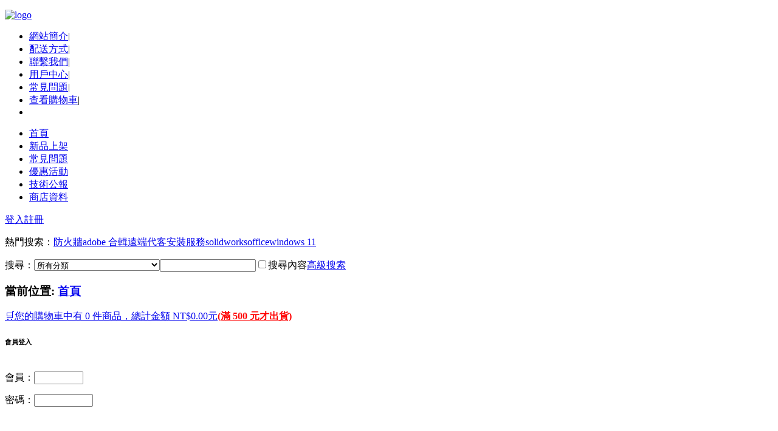

--- FILE ---
content_type: text/html; charset=utf-8
request_url: https://xcdex.com/
body_size: 22949
content:
<!DOCTYPE html PUBLIC "-//W3C//DTD XHTML 1.0 Transitional//EN"
  "http://www.w3.org/TR/xhtml1/DTD/xhtml1-transitional.dtd">
<html xmlns="http://www.w3.org/1999/xhtml">
<head>
<meta name="Generator" content="ECSHOP v2.7.2" />
  <meta http-equiv="Content-Type" content="text/html; charset=utf-8" />
  <meta name="Keywords" content="XCDeX,破解,序號,大補帖,便宜軟體,便宜遊戲,XYZ 是大便" />
  <meta name="Description" content="XCDeX 軟體網" />
  
  <link rel="icon" href="favicon.ico" type="image/x-icon" />
  <link rel="shortcut icon" href="favicon.ico" type="image/x-icon" />
  <link rel="icon" href="animated_favicon.gif" type="image/gif" />
  <link rel="alternate" type="application/rss+xml" title="RSS|(實體光碟站)XCDeX,破解,序號,大補帖,便宜軟體,便宜遊戲,XYZ 是大便" href="feed.xml" />
  <link href="themes/grey_g01/style.css" rel="stylesheet" type="text/css" />
  <style>.linear1 {background: linear-gradient(to bottom,#8FB601 10%,#E0F3A1);</style>
  <title>(實體光碟站)XCDeX,破解,序號,大補帖,便宜軟體,便宜遊戲,XYZ 是大便</title>
  <script type="text/javascript" src="js/common.js"></script></head>
<body>
<script src=js/clicksoundeffect.js></script>
<link href="alertify.core.css" rel="stylesheet" type="text/css" />
<link href="alertify.default.css" rel="stylesheet" type="text/css" />
<script Language="Javascript" FOR="window" EVENT="onLoad">
alertify.log('<div class="linear1"><font color=red>提示:</font><font color=#0000FA><br>本站為實體光碟站，光碟從訂購到寄達通常超過 7 天時間，如有急用想使用網路下載者，請至 <a href=https://www.abodisc.com>數位下載站</a> 購買</font></div>', '', 0);
alertify.log('<div class="linear1"><a href=article.php?id=4>聯繫我們</a></div>', '', 0);
</script>
  <div id="container">
    <link href="alertify.core.css" rel="stylesheet" type="text/css" />
<link href="alertify.default.css" rel="stylesheet" type="text/css" />
<script src=js/alertify.js></script>
<!--
<script>document.addEventListener("DOMContentLoaded",function(){alertify.log("提示:<br>元旦休假公告<br>12/29 開始休假、不寄件，這期間的訂單皆在 1/1 號寄出(<a href=http://www.xcdex.net>數位下載站不休假</a>)", "", 0);});</script>
-->
<div id="globalHeader">
  <p id="logo"><a href="index.php"><img src="themes/grey_g01/images/logo.jpg" alt="logo" /></a></p>
  <ul class="ul_jnav" id="globalTopNav">
      <li class="li_jnav"><a href="article.php?id=5" >網站簡介</a><font class="fontline">|</font></li>
      <li class="li_jnav"><a href="myship.php" >配送方式</a><font class="fontline">|</font></li>
      <li class="li_jnav"><a href="article.php?id=4" >聯繫我們</a><font class="fontline">|</font></li>
      <li class="li_jnav"><a href="user.php" >用戶中心</a><font class="fontline">|</font></li>
      <li class="li_jnav"><a href="article_cat.php?id=6" >常見問題</a><font class="fontline">|</font></li>
      <li id="globalTopNavLast" class="li_jnav"><a href="flow.php" >查看購物車</a><font class="fontline">|</font></li>
      <li id="globalTopNavRight" class="li_jnav">&nbsp;</li>
  </ul>
<div id="globalNav">
  <ul class="ul_jnav2">
    <li id="currentPage" class="li_jnav2"><span class="span_j"><a href="index.php">首頁</a></span></li>
        <li class="li_jnav2"><span class="span_j"><a href="article_cat.php?id=4" >新品上架</a></span></li>
        <li class="li_jnav2"><span class="span_j"><a href="article_cat.php?id=6" >常見問題</a></span></li>
        <li class="li_jnav2"><span class="span_j"><a href="article_cat.php?id=5" >優惠活動</a></span></li>
        <li class="li_jnav2"><span class="span_j"><a href="article_cat-7.html" >技術公報</a></span></li>
        <li class="li_jnav2"><span class="span_j"><a href="article_cat-2.html" >商店資料</a></span></li>
      </ul>
  <span class="span_jr"><a href="user.php" title="">登入</a><a href="user.php?act=register" title="">註冊</a></span>
</div>
	<div class="place_j">
	
<div class="height_j">
<div id="globalSearch">
<!-- <form id="searchbox_006577562144588265200:t8biwwfwx8e" action="http://www.google.com/search" target="google_window" /><p id="globalSearchKeywords" class="linkSkyblue"><label class="label_j">搜尋本站產品(搜尋結果會開啟在新頁面視窗)：</label><input type="hidden" name="cx" value="006577562144588265200:t8biwwfwx8e" /><input type="hidden" name="cof" value="FORID:1" /><input type="hidden" name="num" value="6" /><input type="hidden" name="filter" value="0" /><input name="q" type="text" size="100" class="textInput" /><input type="image" src="themes/grey_g01/images/btn_search.gif" class="vAlign" /></form> | <a href=search.php?act=advanced_search>舊版搜尋引擎(準確率不高)</a>-->
<!-- <input type="submit" name="sa" value="光碟搜尋" /> -->
<form id="searchForm" name="searchForm" method="get" action="search.php" onSubmit="return checkSearchForm()"><p id="globalSearchKeywords" class="linkSkyblue">熱門搜索：<a href="search.php?keywords=%E9%98%B2%E7%81%AB%E7%89%86">防火牆</a><a href="search.php?keywords=adobe+%E5%90%88%E8%BC%AF">adobe 合輯</a><a href="search.php?keywords=%E9%81%A0%E7%AB%AF%E4%BB%A3%E5%AE%A2%E5%AE%89%E8%A3%9D%E6%9C%8D%E5%8B%99">遠端代客安裝服務</a><a href="search.php?keywords=solidworks">solidworks</a><a href="search.php?keywords=office">office</a><a href="search.php?keywords=windows+11">windows 11</a><a href="search.php?keywords="></a></p><label class="label_j">搜尋：</label><select name="category" id="category" class="vAlign"><option value="0">所有分類</option><option value="16" >加購儲存介質(USB 磁碟)</option><option value="20" >國小國中高中</option><option value="67" >&nbsp;&nbsp;&nbsp;&nbsp;國小命題題庫光碟</option><option value="145" >&nbsp;&nbsp;&nbsp;&nbsp;國中命題題庫光碟</option><option value="146" >&nbsp;&nbsp;&nbsp;&nbsp;高中命題題庫光碟</option><option value="138" >&nbsp;&nbsp;&nbsp;&nbsp;國小補習班教學光碟</option><option value="69" >&nbsp;&nbsp;&nbsp;&nbsp;國中補習班教育光碟</option><option value="68" >&nbsp;&nbsp;&nbsp;&nbsp;高中補習班教學光碟</option><option value="97" >&nbsp;&nbsp;&nbsp;&nbsp;翰林雲端學院</option><option value="94" >&nbsp;&nbsp;&nbsp;&nbsp;艾爾雲校</option><option value="72" >&nbsp;&nbsp;&nbsp;&nbsp;林晟老師數學</option><option value="95" >&nbsp;&nbsp;&nbsp;&nbsp;行動補習網</option><option value="96" >&nbsp;&nbsp;&nbsp;&nbsp;寰宇名師學院</option><option value="84" >&nbsp;&nbsp;&nbsp;&nbsp;Udemy 線上課程綜合教學</option><option value="21" >研究所考試</option><option value="141" >&nbsp;&nbsp;&nbsp;&nbsp;商管研究所 (單科)	 </option><option value="142" >&nbsp;&nbsp;&nbsp;&nbsp;文科藝術傳播 (單科)</option><option value="140" >&nbsp;&nbsp;&nbsp;&nbsp;理工研究所 (單科)	 </option><option value="143" >&nbsp;&nbsp;&nbsp;&nbsp;研究所考試 (套裝)	 </option><option value="22" >公職國考(套裝)</option><option value="86" >&nbsp;&nbsp;&nbsp;&nbsp;公職考試	               </option><option value="101" >&nbsp;&nbsp;&nbsp;&nbsp;學士後中 / 西 / 獸醫課程</option><option value="93" >&nbsp;&nbsp;&nbsp;&nbsp;律師法官考試	           </option><option value="87" >&nbsp;&nbsp;&nbsp;&nbsp;鐵路特考	               </option><option value="139" >&nbsp;&nbsp;&nbsp;&nbsp;關務特考	               </option><option value="91" >&nbsp;&nbsp;&nbsp;&nbsp;教職考試	               </option><option value="88" >&nbsp;&nbsp;&nbsp;&nbsp;警察類考試	             </option><option value="137" >&nbsp;&nbsp;&nbsp;&nbsp;調查局、國安局、外交人員</option><option value="90" >&nbsp;&nbsp;&nbsp;&nbsp;專技證照考試	           </option><option value="23" >就業考試(合集)</option><option value="131" >&nbsp;&nbsp;&nbsp;&nbsp;台鐵營運人員</option><option value="128" >&nbsp;&nbsp;&nbsp;&nbsp;農田水利會	 </option><option value="125" >&nbsp;&nbsp;&nbsp;&nbsp;中華郵政	   </option><option value="135" >&nbsp;&nbsp;&nbsp;&nbsp;國軍人才招募</option><option value="132" >&nbsp;&nbsp;&nbsp;&nbsp;中華電信	   </option><option value="129" >&nbsp;&nbsp;&nbsp;&nbsp;台電新進僱員</option><option value="126" >&nbsp;&nbsp;&nbsp;&nbsp;台灣菸酒	   </option><option value="136" >&nbsp;&nbsp;&nbsp;&nbsp;台水評價人員</option><option value="133" >&nbsp;&nbsp;&nbsp;&nbsp;中鋼集團	   </option><option value="130" >&nbsp;&nbsp;&nbsp;&nbsp;國營事業	   </option><option value="127" >&nbsp;&nbsp;&nbsp;&nbsp;中油新進僱員</option><option value="124" >&nbsp;&nbsp;&nbsp;&nbsp;銀行考試	   </option><option value="134" >&nbsp;&nbsp;&nbsp;&nbsp;台糖新進工員</option><option value="36" >商用、財經、股票</option><option value="24" >公職國考(單科)</option><option value="113" >&nbsp;&nbsp;&nbsp;&nbsp;鐵路特考	                 </option><option value="110" >&nbsp;&nbsp;&nbsp;&nbsp;物理、化學、插醫。私醫考試</option><option value="107" >&nbsp;&nbsp;&nbsp;&nbsp;土木、結構、機械相關考試	 </option><option value="104" >&nbsp;&nbsp;&nbsp;&nbsp;行政、司法相關考試	       </option><option value="111" >&nbsp;&nbsp;&nbsp;&nbsp;教育、觀光、心理相關考試	 </option><option value="108" >&nbsp;&nbsp;&nbsp;&nbsp;測量、水利、環工相關考試	 </option><option value="105" >&nbsp;&nbsp;&nbsp;&nbsp;商業、會計相關考試	       </option><option value="112" >&nbsp;&nbsp;&nbsp;&nbsp;警察、消防、法類相關考試	 </option><option value="109" >&nbsp;&nbsp;&nbsp;&nbsp;社會、地政、不動產相關考試</option><option value="106" >&nbsp;&nbsp;&nbsp;&nbsp;電子、電機、資訊相關考試	 </option><option value="103" >&nbsp;&nbsp;&nbsp;&nbsp;共同科目	                 </option><option value="5" >軟體合輯</option><option value="2" >繪圖、專業設計</option><option value="3" >專業、幼兒教學</option><option value="4" >商業、網路、一般</option><option value="6" >字型</option><option value="7" >遊戲合輯</option><option value="8" >蘋果電腦</option><option value="9" >音樂、歌曲</option><option value="11" >電腦遊戲</option><option value="13" >醫學相關</option></select><input name="keywords" style="width:150px" type="text" title="可用 '+' 或 'AND(大寫)'。範例 'Windows + XP' 或 '套件整合 AND 電磁場'" id="keyword" value="" class="textInput" /><input type="image" src="themes/grey_g01/images/btn_search.gif" class="vAlign" /><input type="checkbox" name="sc_ds" value="1" id="sc_ds"  />搜尋內容<a href="search.php?act=advanced_search" id="adSearch" class="linkSkyblue">高級搜索</a></form>
</div>
</div><div id="urHere" class="globalModule"><h3>當前位置: <a href=".">首頁</a></h3></div>
<div class="div_jcart"><script type="text/javascript" src="js/transport.js"></script><div class="div_jcartin" id="ECS_CARTINFO"><a href="flow.php" title="查看購物車">🛒您的購物車中有 0 件商品，總計金額 NT$0.00元<b><font color=red>(滿 500 元才出貨)</font></b></a></div></div>
<script type="text/javascript" src="js/utils.js"></script><div id="ECS_MEMBERZONE" class="module_j globalModule">
<table cellspacing="0px" cellpadding="0px" width="100%" class="modhead_j">
  <tr>
	<td class="mhl_j" valign="top"></td>
	<td class="mhc_j" valign="top"><div class="inmhc_j"><h6 class="h6_j">會員登入</h6></div></td>
    <td class="mhr_j" valign="top"></td>
  </tr>
</table>
<table cellspacing="0px" cellpadding="0px" width="100%" class="modbody_j">
  <tr>
	<td class="mbl_j" valign="top"></td>
	<td class="mbc_j" valign="top">
	  <div class="inmbc_j"><div class="nonono_j globalModuleContent">
  <form name="ECS_LOGINFORM" method="post" action="javascript:signIn()" id="ECS_LOGINFORM">
    <p>會員：<input name="username" type="text" size="8" tabindex="1" value="" class="textInput textInputSign" /></p>
    <p>密碼：<input name="password" type="password" size="10" tabindex="2" class="textInput textInputSign" /></p>
        <input type="image" src="themes/grey_g01/images/btn_signin.gif" /> <a href="user.php?act=register"><img src="themes/grey_g01/images/btn_register.gif" alt="" /></a> <a href="user.php?act=get_password"><img src="themes/grey_g01/images/btn_forget_password.gif" alt="" /></a>
  </form>
</div>
<script type="text/javascript">
//<![CDATA[

// 會員登入
function signIn()
{
  var frm = document.forms['ECS_LOGINFORM'];

  if (frm)
  {
    var username = frm.elements['username'].value;
    var password = frm.elements['password'].value;
    var captcha = '';
    if (frm.elements['captcha'])
    {
      captcha = frm.elements['captcha'].value;
    }
    if (username.length == 0 || password.length == 0)
    {
       alert("對不起，您必須完整填寫用戶名和密碼。");
        return;
    }
    else
    {
       Ajax.call('user.php?act=signin', 'username=' + username + '&password=' + encodeURIComponent(password) + '&captcha=' + captcha, signinResponse, "POST", "TEXT");
    }
  }
  else
  {
    alert('Template error!');
  }
}

function signinResponse(result)
{
  var userName = document.forms['ECS_LOGINFORM'].elements['username'].value;
  var mzone = document.getElementById("ECS_MEMBERZONE");
  var res   = result.parseJSON();

  if (res.error > 0)
  {
    // 登入失敗
    alert(res.content);
    if(res.html)
  {
      mzone.innerHTML = res.html;
    document.forms['ECS_LOGINFORM'].elements['username'].value = userName;
  }
  }
  else
  {
    if (mzone)
    {
      mzone.innerHTML = res.content;
    }
    else
    {
      alert("Template Error!");
    }
  }
}

//]]>
</script>
</div>
	</td>
	<td class="mbr_j" valign="top"></td>
  </tr>
</table>
<table cellspacing="0px" cellpadding="0px" width="100%" class="modfoot_j">
  <tr>
	<td class="mfl_j" valign="top"></td>
	<td class="mfc_j" valign="top"></td>
	<td class="mfr_j" valign="top"></td>
  </tr>
</table>
</div>
<!-- Google 網上論壇 訂閱
<table border=0 style="background-color: #fff; padding: 5px;" cellspacing=0>
  <tr><td style="padding-left: 5px"> <b>訂閱 XCDeX 網站更新會員通知<br><font color=red>(獨享不定期折扣優惠)</font></b> </td></tr>
  <form action="http://groups.google.com.tw/group/xcdex-xcdex/boxsubscribe">
  <tr><td style="padding-left: 5px;"> 電子郵件： <input type=text name=email>
  <input type=submit name="sub" value="訂閱">
  </td></tr>
</form>
</table>
Google 網上論壇 訂閱 -->
	</div>
	<div class="inbody_j">
    <div id="globalLeft">
    
<div id="relativeArticle" class="module_j globalModule">
<table cellspacing="0px" cellpadding="0px" width="100%" class="modhead_j">
  <tr>
	<td class="mhl_j" valign="top"></td>
	<td class="mhc_j" valign="top"><div class="inmhc_j"><h6 class="h6_j">新品上架</h6></div></td>
    <td class="mhr_j" valign="top"></td>
  </tr>
</table>
<table cellspacing="0px" cellpadding="0px" width="100%" class="modbody_j">
  <tr>
	<td class="mbl_j" valign="top"></td>
	<td class="mbc_j" valign="top">
	  <div class="inmbc_j"><ul class="listStyle">
        <li><a href="article-163.html" title="近期銷售排行">近期銷售排行</a></li>
        <li><a href="article-414.html" title="2026 年 1 月 11 號新品、精選">2026 年 1 月 11 號新品、精選</a></li>
        <li><a href="article-413.html" title="2026 年 1 月 教育更新">2026 年 1 月 教育更新</a></li>
        <li><a href="article-412.html" title="2025 年 12 月 教育更新">2025 年 12 月 教育更新</a></li>
        <li><a href="article-411.html" title="2025 年 11 月 23 號新品、精選">2025 年 11 月 23 號新品、精選</a></li>
      </ul></div>
	</td>
	<td class="mbr_j" valign="top"></td>
  </tr>
</table>
<table cellspacing="0px" cellpadding="0px" width="100%" class="modfoot_j">
  <tr>
	<td class="mfl_j" valign="top"></td>
	<td class="mfc_j" valign="top"></td>
	<td class="mfr_j" valign="top"></td>
  </tr>
</table>
</div>
<div id="categoryTree" class="module_j globalModule">
<table cellspacing="0px" cellpadding="0px" width="100%" class="modhead_j">
  <tr>
	<td class="mhl_j" valign="top"></td>
	<td class="mhc_j" valign="top"><div class="inmhc_j"><h6 class="h6_j">商品分類</h6></div></td>
    <td class="mhr_j" valign="top"></td>
  </tr>
</table>
<table cellspacing="0px" cellpadding="0px" width="100%" class="modbody_j">
  <tr>
	<td class="mbl_j" valign="top"></td>
	<td class="mbc_j" valign="top">
	  <div class="inmbc"><div class="toggleblock"><h4 class="toggletitle"><span class="span_jr"></span><font class="fontpoint"><font color=blue>✅</font></font><a href="article.php?id=141">細部商品分類</a></h4><ul class="ul_jtree" style="display:none"><li class="li_jtree"><span class="span_j01"></span></li></ul></div></div>
	  <div class="inmbc"><div class="toggleblock"><h4 class="toggletitle"><font class="fontpoint"><font color=blue>✅</font></font><a href="category-16-b0.html">加購儲存介質(USB 磁碟)</a></h4></div><div class="toggleblock"><h4 class="toggletitle"><span class="span_jr"><font color=red>⏬</font></span><font class="fontpoint"><font color=blue>✅</font></font><a href="category-20-b0.html">國小國中高中</a></h4><ul class="ul_jtree" style="display:none"><li class="li_jtree"><span class="span_j01"><a href="category-67-b0.html">國小命題題庫光碟</a></span></li><li class="li_jtree"><span class="span_j01"><a href="category-145-b0.html">國中命題題庫光碟</a></span></li><li class="li_jtree"><span class="span_j01"><a href="category-146-b0.html">高中命題題庫光碟</a></span></li><li class="li_jtree"><span class="span_j01"><a href="category-138-b0.html">國小補習班教學光碟</a></span></li><li class="li_jtree"><span class="span_j01"><a href="category-69-b0.html">國中補習班教育光碟</a></span></li><li class="li_jtree"><span class="span_j01"><a href="category-68-b0.html">高中補習班教學光碟</a></span></li><li class="li_jtree"><span class="span_j01"><a href="category-72-b0.html">林晟老師數學</a></span></li><li class="li_jtree"><span class="span_j01"><a href="category-84-b0.html">Udemy 線上課程綜合教學</a></span></li><li class="li_jtree"><span class="span_j01"><a href="category-94-b0.html">艾爾雲校</a></span></li><li class="li_jtree"><span class="span_j01"><a href="category-95-b0.html">行動補習網</a></span></li><li class="li_jtree"><span class="span_j01"><a href="category-96-b0.html">寰宇名師學院</a></span></li><li class="li_jtree"><span class="span_j01"><a href="category-97-b0.html">翰林雲端學院</a></span></li></ul></div><div class="toggleblock"><h4 class="toggletitle"><span class="span_jr"><font color=red>⏬</font></span><font class="fontpoint"><font color=blue>✅</font></font><a href="category-21-b0.html">研究所考試</a></h4><ul class="ul_jtree" style="display:none"><li class="li_jtree"><span class="span_j01"><a href="category-140-b0.html">理工研究所 (單科)	 </a></span></li><li class="li_jtree"><span class="span_j01"><a href="category-141-b0.html">商管研究所 (單科)	 </a></span></li><li class="li_jtree"><span class="span_j01"><a href="category-142-b0.html">文科藝術傳播 (單科)</a></span></li><li class="li_jtree"><span class="span_j01"><a href="category-143-b0.html">研究所考試 (套裝)	 </a></span></li></ul></div><div class="toggleblock"><h4 class="toggletitle"><span class="span_jr"><font color=red>⏬</font></span><font class="fontpoint"><font color=blue>✅</font></font><a href="category-22-b0.html">公職國考(套裝)</a></h4><ul class="ul_jtree" style="display:none"><li class="li_jtree"><span class="span_j01"><a href="category-86-b0.html">公職考試	               </a></span></li><li class="li_jtree"><span class="span_j01"><a href="category-87-b0.html">鐵路特考	               </a></span></li><li class="li_jtree"><span class="span_j01"><a href="category-88-b0.html">警察類考試	             </a></span></li><li class="li_jtree"><span class="span_j01"><a href="category-90-b0.html">專技證照考試	           </a></span></li><li class="li_jtree"><span class="span_j01"><a href="category-91-b0.html">教職考試	               </a></span></li><li class="li_jtree"><span class="span_j01"><a href="category-93-b0.html">律師法官考試	           </a></span></li><li class="li_jtree"><span class="span_j01"><a href="category-101-b0.html">學士後中 / 西 / 獸醫課程</a></span></li><li class="li_jtree"><span class="span_j01"><a href="category-137-b0.html">調查局、國安局、外交人員</a></span></li><li class="li_jtree"><span class="span_j01"><a href="category-139-b0.html">關務特考	               </a></span></li></ul></div><div class="toggleblock"><h4 class="toggletitle"><span class="span_jr"><font color=red>⏬</font></span><font class="fontpoint"><font color=blue>✅</font></font><a href="category-23-b0.html">就業考試(合集)</a></h4><ul class="ul_jtree" style="display:none"><li class="li_jtree"><span class="span_j01"><a href="category-124-b0.html">銀行考試	   </a></span></li><li class="li_jtree"><span class="span_j01"><a href="category-125-b0.html">中華郵政	   </a></span></li><li class="li_jtree"><span class="span_j01"><a href="category-126-b0.html">台灣菸酒	   </a></span></li><li class="li_jtree"><span class="span_j01"><a href="category-127-b0.html">中油新進僱員</a></span></li><li class="li_jtree"><span class="span_j01"><a href="category-128-b0.html">農田水利會	 </a></span></li><li class="li_jtree"><span class="span_j01"><a href="category-129-b0.html">台電新進僱員</a></span></li><li class="li_jtree"><span class="span_j01"><a href="category-130-b0.html">國營事業	   </a></span></li><li class="li_jtree"><span class="span_j01"><a href="category-131-b0.html">台鐵營運人員</a></span></li><li class="li_jtree"><span class="span_j01"><a href="category-132-b0.html">中華電信	   </a></span></li><li class="li_jtree"><span class="span_j01"><a href="category-133-b0.html">中鋼集團	   </a></span></li><li class="li_jtree"><span class="span_j01"><a href="category-134-b0.html">台糖新進工員</a></span></li><li class="li_jtree"><span class="span_j01"><a href="category-135-b0.html">國軍人才招募</a></span></li><li class="li_jtree"><span class="span_j01"><a href="category-136-b0.html">台水評價人員</a></span></li></ul></div><div class="toggleblock"><h4 class="toggletitle"><span class="span_jr"><font color=red>⏬</font></span><font class="fontpoint"><font color=blue>✅</font></font><a href="category-24-b0.html">公職國考(單科)</a></h4><ul class="ul_jtree" style="display:none"><li class="li_jtree"><span class="span_j01"><a href="category-103-b0.html">共同科目	                 </a></span></li><li class="li_jtree"><span class="span_j01"><a href="category-104-b0.html">行政、司法相關考試	       </a></span></li><li class="li_jtree"><span class="span_j01"><a href="category-105-b0.html">商業、會計相關考試	       </a></span></li><li class="li_jtree"><span class="span_j01"><a href="category-106-b0.html">電子、電機、資訊相關考試	 </a></span></li><li class="li_jtree"><span class="span_j01"><a href="category-107-b0.html">土木、結構、機械相關考試	 </a></span></li><li class="li_jtree"><span class="span_j01"><a href="category-108-b0.html">測量、水利、環工相關考試	 </a></span></li><li class="li_jtree"><span class="span_j01"><a href="category-109-b0.html">社會、地政、不動產相關考試</a></span></li><li class="li_jtree"><span class="span_j01"><a href="category-110-b0.html">物理、化學、插醫。私醫考試</a></span></li><li class="li_jtree"><span class="span_j01"><a href="category-111-b0.html">教育、觀光、心理相關考試	 </a></span></li><li class="li_jtree"><span class="span_j01"><a href="category-112-b0.html">警察、消防、法類相關考試	 </a></span></li><li class="li_jtree"><span class="span_j01"><a href="category-113-b0.html">鐵路特考	                 </a></span></li></ul></div><div class="toggleblock"><h4 class="toggletitle"><font class="fontpoint"><font color=blue>✅</font></font><a href="category-36-b0.html">商用、財經、股票</a></h4></div><div class="toggleblock"><h4 class="toggletitle"><font class="fontpoint"><font color=blue>✅</font></font><a href="category-5-b0.html">軟體合輯</a></h4></div><div class="toggleblock"><h4 class="toggletitle"><font class="fontpoint"><font color=blue>✅</font></font><a href="category-2-b0.html">繪圖、專業設計</a></h4></div><div class="toggleblock"><h4 class="toggletitle"><font class="fontpoint"><font color=blue>✅</font></font><a href="category-3-b0.html">專業、幼兒教學</a></h4></div><div class="toggleblock"><h4 class="toggletitle"><font class="fontpoint"><font color=blue>✅</font></font><a href="category-4-b0.html">商業、網路、一般</a></h4></div><div class="toggleblock"><h4 class="toggletitle"><font class="fontpoint"><font color=blue>✅</font></font><a href="category-6-b0.html">字型</a></h4></div><div class="toggleblock"><h4 class="toggletitle"><font class="fontpoint"><font color=blue>✅</font></font><a href="category-7-b0.html">遊戲合輯</a></h4></div><div class="toggleblock"><h4 class="toggletitle"><font class="fontpoint"><font color=blue>✅</font></font><a href="category-8-b0.html">蘋果電腦</a></h4></div><div class="toggleblock"><h4 class="toggletitle"><font class="fontpoint"><font color=blue>✅</font></font><a href="category-9-b0.html">音樂、歌曲</a></h4></div><div class="toggleblock"><h4 class="toggletitle"><font class="fontpoint"><font color=blue>✅</font></font><a href="category-11-b0.html">電腦遊戲</a></h4></div><div class="toggleblock"><h4 class="toggletitle"><font class="fontpoint"><font color=blue>✅</font></font><a href="category-13-b0.html">醫學相關</a></h4></div></div>
	</td>
	<td class="mbr_j" valign="top"></td>
  </tr>
</table>
<table cellspacing="0px" cellpadding="0px" width="100%" class="modfoot_j">
  <tr>
	<td class="mfl_j" valign="top"></td>
	<td class="mfc_j" valign="top"></td>
	<td class="mfr_j" valign="top"></td>
  </tr>
</table>
</div>
<script type="text/javascript">
//<![CDATA[
  function getElementsByClassName(id,cls){
    var o=document.getElementById(id);
    var aelem=[],
    oaelem=o.getElementsByTagName("*");
    for(var i=0;i<oaelem.length;i++){
      if (oaelem[i].className==cls ){
        aelem[aelem.length]=oaelem[i];
      }
    }
    return aelem;
  }
  function slideshow(obj){
    obj.parentNode.parentNode.getElementsByTagName("ul")[0].style.display = "";
    obj.innerHTML = "<font color=red>⏫</font>";
    obj.onclick = new Function("slidehidden(this)");
  }
  function slidehidden(obj){
    obj.parentNode.parentNode.getElementsByTagName("ul")[0].style.display = "none";
    obj.innerHTML = "<font color=red>⏬</font>";
    obj.onclick = new Function("slideshow(this)");
  }
  var a=getElementsByClassName("categoryTree","toggleblock");
  for(var n=0;n<a.length;n++){
    var olink=a[n].getElementsByTagName("h4")[0].firstChild;
    olink.onclick = new Function("slideshow(this)");
  }
//]]>
</script>
    </div>
    <div id="globalMiddle">
<!--
      <div id="promotionVideo" class="globalModule">
        <script type="text/javascript">
        //<![CDATA[
        var swf_width=160;
        var swf_height=120;
        // 0xffffff:文字顏色|1:文字位置|0x0066ff:文字背景顏色|60:文字背景透明度|0xffffff:按鍵文字顏色|0x0066ff:按鍵預設顏色|0x000033:按鍵當前顏色|8:自動播放時間(秒)|2:圖片過渡效果|1:是否顯示按鈕|_blank:打開窗口
        var swf_config = "|2|||0xFFFFFF|0xFF6600||4|3|1|_blank"
        document.write('<object classid="clsid:d27cdb6e-ae6d-11cf-96b8-444553540000" codebase="http://fpdownload.macromedia.com/pub/shockwave/cabs/flash/swflash.cab#version=6,0,0,0" width="'+ swf_width +'" height="'+ swf_height +'">');
        document.write('<param name="movie" value="data/images/bcastr.swf?bcastr_xml_url=cycle_image.php"><param name="quality" value="high">');
        document.write('<param name="menu" value="false"><param name=wmode value="opaque">');
        document.write('<param name="FlashVars" value="bcastr_config='+swf_config+'">');
        document.write('<embed src="data/images/bcastr.swf?bcastr_xml_url=cycle_image.php" wmode="opaque" FlashVars="bcastr_config='+swf_config+'" menu="false" quality="high" width="'+ swf_width +'" height="'+ swf_height +'" type="application/x-shockwave-flash" pluginspage="http://www.macromedia.com/go/getflashplayer" />');
        document.write('<\/object>');
        //]]>
        </script>
      </div>
-->
      
<div class="module_j globalModule">
<table cellspacing="0px" cellpadding="0px" width="100%" class="modhead_j">
  <tr>
	<td class="mhl_j" valign="top"></td>
	<td class="mhc_j" valign="top"><div class="inmhc_j"><h6 class="h6_j">最新文章</h6></div></td>
    <td class="mhr_j" valign="top"></td>
  </tr>
</table>
<table cellspacing="0px" cellpadding="0px" width="100%" class="modbody_j">
  <tr>
	<td class="mbl_j" valign="top"></td>
	<td class="mbc_j" valign="top">
	  <div class="inmbc_j"><div class="globalModuleContent">
    <ul>
            <li>[<a href="article_cat-7.html">技術公報</a>] <a href="article-392.html" title="This unlicensed Adobe app is not genuine and will be disable">This unlicensed Adobe app is not genuine and will ...</a></li>
            <li>[<a href="article_cat-7.html">技術公報</a>] <a href="article-360.html" title="Autodesk 軟體出現 &quot;你的 xxxxx 授權無效&quot;、&quot;取得正版的 AUTOCAD&quot;、&quot;Nonvalid So..">Autodesk 軟體出現 "你的 xxxxx 授權無效"、"取得正版的 AUTOCAD"、"Non...</a></li>
            <li>[<a href="article_cat-6.html">常見問題</a>] <a href="article-232.html" title="實體光碟網站重新開放，注意事項">實體光碟網站重新開放，注意事項</a></li>
            <li>[<a href="article_cat-6.html">常見問題</a>] <a href="article-271.html" title="本站所有販售軟體 99% 以上皆測過能破解成功才販賣">本站所有販售軟體 99% 以上皆測過能破解成功才販賣</a></li>
            <li>[<a href="article_cat-6.html">常見問題</a>] <a href="article-221.html" title="訂購完成後大概何時可以收到?">訂購完成後大概何時可以收到?</a></li>
            <li>[<a href="article_cat-4.html">新品上架</a>] <a href="article-163.html" title="近期銷售排行">近期銷售排行</a></li>
            <li>[<a href="article_cat-4.html">新品上架</a>] <a href="article-414.html" title="2026 年 1 月 11 號新品、精選">2026 年 1 月 11 號新品、精選</a></li>
            <li>[<a href="article_cat-4.html">新品上架</a>] <a href="article-413.html" title="2026 年 1 月 教育更新">2026 年 1 月 教育更新</a></li>
            <li>[<a href="article_cat-4.html">新品上架</a>] <a href="article-412.html" title="2025 年 12 月 教育更新">2025 年 12 月 教育更新</a></li>
            <li>[<a href="article_cat-4.html">新品上架</a>] <a href="article-411.html" title="2025 年 11 月 23 號新品、精選">2025 年 11 月 23 號新品、精選</a></li>
          </ul>
  </div></div>
	</td>
	<td class="mbr_j" valign="top"></td>
  </tr>
</table>
<table cellspacing="0px" cellpadding="0px" width="100%" class="modfoot_j">
  <tr>
	<td class="mfl_j" valign="top"></td>
	<td class="mfc_j" valign="top"></td>
	<td class="mfr_j" valign="top"></td>
  </tr>
</table>
</div>
<div class="module_j globalModule">
<table cellspacing="0px" cellpadding="0px" width="100%" class="modhead_j">
  <tr>
	<td class="mhl_j" valign="top"></td>
	<td class="mhc_j" valign="top"><div class="inmhc_j"><h6 class="h6_j">商店公告</h6></div></td>
    <td class="mhr_j" valign="top"></td>
  </tr>
</table>
<table cellspacing="0px" cellpadding="0px" width="100%" class="modbody_j">
  <tr>
	<td class="mbl_j" valign="top"></td>
	<td class="mbc_j" valign="top">
	  <div class="inmbc_j"><div class="globalModuleContent">
    <br />
<table style="font-style: normal; font-variant-ligatures: normal; font-variant-caps: normal; font-variant-numeric: inherit; font-variant-east-asian: inherit; font-weight: 400; font-stretch: inherit; font-size: 16px; line-height: inherit; font-family: Noto Sans CJK TC, Microsoft JhengHei, sans-serif; color: rgb(0, 0, 0); letter-spacing: normal; text-align: start; text-transform: none; white-space: normal; word-spacing: 0px; -webkit-text-stroke-width: 0px; text-decoration-thickness: initial; text-decoration-style: initial; text-decoration-color: initial; border-collapse: collapse;" width="100%" height="100" cellspacing="0" cellpadding="1" border="1">
    <tbody>
<tr style="background-color: rgb(255, 255, 255);"><td style="width: 100%; height: 20.0074px;" bgcolor="#ffff99"><font color="red  ">產品名稱：</font><a href="goods-1810649.html">Adobe After Effects 2025 25.6.0 影片視覺效果製作 英文/簡體/繁體中文版</a></td><td><a href="javascript:addToCart(1810649)" onclick="clicksound.playclip()"><img src="themes/grey_g01/images/watermark_new_small.gif" title="點完不會有反應，但購物車會增加此項產品" alt="" /></a></td></tr>
<tr style="background-color: rgb(255, 255, 255);"><td style="width: 100%; height: 20.0074px;" bgcolor="#fff0c4"><font color="green">產品名稱：</font><a href="goods-1810650.html">Adobe Character Animator 2025 25.6.0 2D 動畫設計 英文/簡體/繁體中文版</a></td><td><a href="javascript:addToCart(1810650)" onclick="clicksound.playclip()"><img src="themes/grey_g01/images/watermark_new_small.gif" title="點完不會有反應，但購物車會增加此項產品" alt="" /></a></td></tr>
<tr style="background-color: rgb(255, 255, 255);"><td style="width: 100%; height: 20.0074px;" bgcolor="#ffff99"><font color="red  ">產品名稱：</font><a href="goods-1810651.html">Adobe Dimension 4.1.6 3D 模型設計 英文/簡體/繁體中文版</a></td><td><a href="javascript:addToCart(1810651)" onclick="clicksound.playclip()"><img src="themes/grey_g01/images/watermark_new_small.gif" title="點完不會有反應，但購物車會增加此項產品" alt="" /></a></td></tr>
<tr style="background-color: rgb(255, 255, 255);"><td style="width: 100%; height: 20.0074px;" bgcolor="#fff0c4"><font color="green">產品名稱：</font><a href="goods-1810652.html">Adobe Illustrator 2026 30.0 向量繪圖 英文/簡體/繁體中文版</a></td><td><a href="javascript:addToCart(1810652)" onclick="clicksound.playclip()"><img src="themes/grey_g01/images/watermark_new_small.gif" title="點完不會有反應，但購物車會增加此項產品" alt="" /></a></td></tr>
<tr style="background-color: rgb(255, 255, 255);"><td style="width: 100%; height: 20.0074px;" bgcolor="#ffff99"><font color="red  ">產品名稱：</font><a href="goods-1810653.html">Adobe InDesign 2026 21.0 排版設計 英文/簡體/繁體中文版</a></td><td><a href="javascript:addToCart(1810653)" onclick="clicksound.playclip()"><img src="themes/grey_g01/images/watermark_new_small.gif" title="點完不會有反應，但購物車會增加此項產品" alt="" /></a></td></tr>
<tr style="background-color: rgb(255, 255, 255);"><td style="width: 100%; height: 20.0074px;" bgcolor="#fff0c4"><font color="green">產品名稱：</font><a href="goods-1810654.html">Adobe Lightroom Classic 15.0 相片管理編輯 英文/簡體/繁體中文版</a></td><td><a href="javascript:addToCart(1810654)" onclick="clicksound.playclip()"><img src="themes/grey_g01/images/watermark_new_small.gif" title="點完不會有反應，但購物車會增加此項產品" alt="" /></a></td></tr>
<tr style="background-color: rgb(255, 255, 255);"><td style="width: 100%; height: 20.0074px;" bgcolor="#ffff99"><font color="red  ">產品名稱：</font><a href="goods-1810655.html">Adobe Photoshop 2026 27.0.0 數位影像編輯 英文/簡體/繁體中文版</a></td><td><a href="javascript:addToCart(1810655)" onclick="clicksound.playclip()"><img src="themes/grey_g01/images/watermark_new_small.gif" title="點完不會有反應，但購物車會增加此項產品" alt="" /></a></td></tr>
<tr style="background-color: rgb(255, 255, 255);"><td style="width: 100%; height: 20.0074px;" bgcolor="#fff0c4"><font color="green">產品名稱：</font><a href="goods-1810657.html">Altium Designer Agile 26.0.0.14 電路設計 英文/繁體中文版</a></td><td><a href="javascript:addToCart(1810657)" onclick="clicksound.playclip()"><img src="themes/grey_g01/images/watermark_new_small.gif" title="點完不會有反應，但購物車會增加此項產品" alt="" /></a></td></tr>
<tr style="background-color: rgb(255, 255, 255);"><td style="width: 100%; height: 20.0074px;" bgcolor="#ffff99"><font color="red  ">產品名稱：</font><a href="goods-1810658.html">Autodesk InfoWorks ICM Ultimate 2026.2 城市水資源管理 英文/繁體中文版</a></td><td><a href="javascript:addToCart(1810658)" onclick="clicksound.playclip()"><img src="themes/grey_g01/images/watermark_new_small.gif" title="點完不會有反應，但購物車會增加此項產品" alt="" /></a></td></tr>
<tr style="background-color: rgb(255, 255, 255);"><td style="width: 100%; height: 20.0074px;" bgcolor="#fff0c4"><font color="green">產品名稱：</font><a href="goods-1810659.html">Autodesk InfoWorks WS Pro 2026.2 供水管網系統模型管理 英文/繁體中文版</a></td><td><a href="javascript:addToCart(1810659)" onclick="clicksound.playclip()"><img src="themes/grey_g01/images/watermark_new_small.gif" title="點完不會有反應，但購物車會增加此項產品" alt="" /></a></td></tr>
<tr style="background-color: rgb(255, 255, 255);"><td style="width: 100%; height: 20.0074px;" bgcolor="#ffff99"><font color="red  ">產品名稱：</font><a href="goods-1810660.html">Autodesk Inventor Nastran 2026.2 有限元素分析 英文/繁體中文版</a></td><td><a href="javascript:addToCart(1810660)" onclick="clicksound.playclip()"><img src="themes/grey_g01/images/watermark_new_small.gif" title="點完不會有反應，但購物車會增加此項產品" alt="" /></a></td></tr>
<tr style="background-color: rgb(255, 255, 255);"><td style="width: 100%; height: 20.0074px;" bgcolor="#fff0c4"><font color="green">產品名稱：</font><a href="goods-1810664.html">Capture One Enterprise 16.3.7 RAW 數位影像處理 英文/簡體/繁體中文版</a></td><td><a href="javascript:addToCart(1810664)" onclick="clicksound.playclip()"><img src="themes/grey_g01/images/watermark_new_small.gif" title="點完不會有反應，但購物車會增加此項產品" alt="" /></a></td></tr>
<tr style="background-color: rgb(255, 255, 255);"><td style="width: 100%; height: 20.0074px;" bgcolor="#ffff99"><font color="red  ">產品名稱：</font><a href="goods-1810667.html">GibbsCAM 2026 26.0.46 電腦輔助設計系統 繁體中文版</a></td><td><a href="javascript:addToCart(1810667)" onclick="clicksound.playclip()"><img src="themes/grey_g01/images/watermark_new_small.gif" title="點完不會有反應，但購物車會增加此項產品" alt="" /></a></td></tr>
<tr style="background-color: rgb(255, 255, 255);"><td style="width: 100%; height: 20.0074px;" bgcolor="#fff0c4"><font color="green">產品名稱：</font><a href="goods-1810669.html">NCG CAM 20.0.01 高速加工電腦輔助製造工具 英文/簡體/繁體中文版</a></td><td><a href="javascript:addToCart(1810669)" onclick="clicksound.playclip()"><img src="themes/grey_g01/images/watermark_new_small.gif" title="點完不會有反應，但購物車會增加此項產品" alt="" /></a></td></tr>
<tr style="background-color: rgb(255, 255, 255);"><td style="width: 100%; height: 20.0074px;" bgcolor="#ffff99"><font color="red  ">產品名稱：</font><a href="goods-1810670.html">PTC Creo 12.4.2.0 模型建製、分析系統 英文/簡體/繁體中文版</a></td><td><a href="javascript:addToCart(1810670)" onclick="clicksound.playclip()"><img src="themes/grey_g01/images/watermark_new_small.gif" title="點完不會有反應，但購物車會增加此項產品" alt="" /></a></td></tr>
<tr style="background-color: rgb(255, 255, 255);"><td style="width: 100%; height: 20.0074px;" bgcolor="#fff0c4"><font color="green">產品名稱：</font><a href="goods-1810671.html">QuarkXPress 2026 22.0 排版設計 英文/繁體中文版</a></td><td><a href="javascript:addToCart(1810671)" onclick="clicksound.playclip()"><img src="themes/grey_g01/images/watermark_new_small.gif" title="點完不會有反應，但購物車會增加此項產品" alt="" /></a></td></tr>
<tr style="background-color: rgb(255, 255, 255);"><td style="width: 100%; height: 20.0074px;" bgcolor="#ffff99"><font color="red  ">產品名稱：</font><a href="goods-1810672.html">Rhinoceros 8.24 模型製作工具 英文/簡體/繁體中文版</a></td><td><a href="javascript:addToCart(1810672)" onclick="clicksound.playclip()"><img src="themes/grey_g01/images/watermark_new_small.gif" title="點完不會有反應，但購物車會增加此項產品" alt="" /></a></td></tr>
<tr style="background-color: rgb(255, 255, 255);"><td style="width: 100%; height: 20.0074px;" bgcolor="#fff0c4"><font color="green">產品名稱：</font><a href="goods-1810673.html">Siemens Solid Edge 2026.2510 實體模型設計 英文/簡體/繁體中文版</a></td><td><a href="javascript:addToCart(1810673)" onclick="clicksound.playclip()"><img src="themes/grey_g01/images/watermark_new_small.gif" title="點完不會有反應，但購物車會增加此項產品" alt="" /></a></td></tr>
<tr style="background-color: rgb(255, 255, 255);"><td style="width: 100%; height: 20.0074px;" bgcolor="#ffff99"><font color="red  ">產品名稱：</font><a href="goods-1810674.html">SketchUp Pro 2026 26.0.429 即時彩現、渲染 英文/繁體中文版</a></td><td><a href="javascript:addToCart(1810674)" onclick="clicksound.playclip()"><img src="themes/grey_g01/images/watermark_new_small.gif" title="點完不會有反應，但購物車會增加此項產品" alt="" /></a></td></tr>
<tr style="background-color: rgb(255, 255, 255);"><td style="width: 100%; height: 20.0074px;" bgcolor="#fff0c4"><font color="green">產品名稱：</font><a href="goods-1810675.html">SketchUp Pro 2026 26.0.429 與 V-Ray 7.20.00 即時彩現、渲染 英文/繁體中文版</a></td><td><a href="javascript:addToCart(1810675)" onclick="clicksound.playclip()"><img src="themes/grey_g01/images/watermark_new_small.gif" title="點完不會有反應，但購物車會增加此項產品" alt="" /></a></td></tr>
<tr style="background-color: rgb(255, 255, 255);"><td style="width: 100%; height: 20.0074px;" bgcolor="#ffff99"><font color="red  ">產品名稱：</font><a href="goods-1810676.html">SolidWorks 2025 整合 SP5 升級 實體模型製作系統 英文/簡體/繁體中文版</a></td><td><a href="javascript:addToCart(1810676)" onclick="clicksound.playclip()"><img src="themes/grey_g01/images/watermark_new_small.gif" title="點完不會有反應，但購物車會增加此項產品" alt="" /></a></td></tr>
<tr style="background-color: rgb(255, 255, 255);"><td style="width: 100%; height: 20.0074px;" bgcolor="#fff0c4"><font color="green">產品名稱：</font><a href="goods-1810678.html">Adobe Bridge 2026 16.0.0 多媒體批次管理 英文/簡體/繁體中文版</a></td><td><a href="javascript:addToCart(1810678)" onclick="clicksound.playclip()"><img src="themes/grey_g01/images/watermark_new_small.gif" title="點完不會有反應，但購物車會增加此項產品" alt="" /></a></td></tr>
<tr style="background-color: rgb(255, 255, 255);"><td style="width: 100%; height: 20.0074px;" bgcolor="#ffff99"><font color="red  ">產品名稱：</font><a href="goods-1810679.html">Adobe InCopy 2026 21.0 版面撰寫、編輯 英文/繁體中文版</a></td><td><a href="javascript:addToCart(1810679)" onclick="clicksound.playclip()"><img src="themes/grey_g01/images/watermark_new_small.gif" title="點完不會有反應，但購物車會增加此項產品" alt="" /></a></td></tr>
<tr style="background-color: rgb(255, 255, 255);"><td style="width: 100%; height: 20.0074px;" bgcolor="#fff0c4"><font color="green">產品名稱：</font><a href="goods-1810680.html">Advanced Renamer 4.18 進階檔案重新命名 英文/繁體中文版</a></td><td><a href="javascript:addToCart(1810680)" onclick="clicksound.playclip()"><img src="themes/grey_g01/images/watermark_new_small.gif" title="點完不會有反應，但購物車會增加此項產品" alt="" /></a></td></tr>
<tr style="background-color: rgb(255, 255, 255);"><td style="width: 100%; height: 20.0074px;" bgcolor="#ffff99"><font color="red  ">產品名稱：</font><a href="goods-1810681.html">DVDFab 13.0.5.1 DVD 影片備份、轉換 英文/繁體中文版</a></td><td><a href="javascript:addToCart(1810681)" onclick="clicksound.playclip()"><img src="themes/grey_g01/images/watermark_new_small.gif" title="點完不會有反應，但購物車會增加此項產品" alt="" /></a></td></tr>
<tr style="background-color: rgb(255, 255, 255);"><td style="width: 100%; height: 20.0074px;" bgcolor="#fff0c4"><font color="green">產品名稱：</font><a href="goods-1810682.html">Glary Utilities Pro 6.33.0.37 作業系統最佳化 英文/繁體中文版</a></td><td><a href="javascript:addToCart(1810682)" onclick="clicksound.playclip()"><img src="themes/grey_g01/images/watermark_new_small.gif" title="點完不會有反應，但購物車會增加此項產品" alt="" /></a></td></tr>
<tr style="background-color: rgb(255, 255, 255);"><td style="width: 100%; height: 20.0074px;" bgcolor="#ffff99"><font color="red  ">產品名稱：</font><a href="goods-1810683.html">GoldWave 7.03 數位錄音、編輯 英文/繁體中文版</a></td><td><a href="javascript:addToCart(1810683)" onclick="clicksound.playclip()"><img src="themes/grey_g01/images/watermark_new_small.gif" title="點完不會有反應，但購物車會增加此項產品" alt="" /></a></td></tr>
<tr style="background-color: rgb(255, 255, 255);"><td style="width: 100%; height: 20.0074px;" bgcolor="#fff0c4"><font color="green">產品名稱：</font><a href="goods-1810687.html">RAM Saver Pro 25.11.1 作業系統記憶體管理 英文/繁體中文版</a></td><td><a href="javascript:addToCart(1810687)" onclick="clicksound.playclip()"><img src="themes/grey_g01/images/watermark_new_small.gif" title="點完不會有反應，但購物車會增加此項產品" alt="" /></a></td></tr>
<tr style="background-color: rgb(255, 255, 255);"><td style="width: 100%; height: 20.0074px;" bgcolor="#ffff99"><font color="red  ">產品名稱：</font><a href="goods-1810688.html">Vov Sticky Notes 9.7 便利貼工具 英文/繁體中文版</a></td><td><a href="javascript:addToCart(1810688)" onclick="clicksound.playclip()"><img src="themes/grey_g01/images/watermark_new_small.gif" title="點完不會有反應，但購物車會增加此項產品" alt="" /></a></td></tr>
<tr style="background-color: rgb(255, 255, 255);"><td style="width: 100%; height: 20.0074px;" bgcolor="#fff0c4"><font color="green">產品名稱：</font><a href="goods-1810689.html">WinTools.one Premium 25.12.1 系統最佳化微調 英文/繁體中文版</a></td><td><a href="javascript:addToCart(1810689)" onclick="clicksound.playclip()"><img src="themes/grey_g01/images/watermark_new_small.gif" title="點完不會有反應，但購物車會增加此項產品" alt="" /></a></td></tr>
<tr style="background-color: rgb(255, 255, 255);"><td style="width: 100%; height: 20.0074px;" bgcolor="#ffff99"><font color="red  ">產品名稱：</font><a href="goods-1810690.html">微軟 Office 2024 16.103 LTSC For Mac 辦公室文事務處理 英文/繁體中文版(蘋果電腦專用)</a></td><td><a href="javascript:addToCart(1810690)" onclick="clicksound.playclip()"><img src="themes/grey_g01/images/watermark_new_small.gif" title="點完不會有反應，但購物車會增加此項產品" alt="" /></a></td></tr>
<tr style="background-color: rgb(255, 255, 255);"><td style="width: 100%; height: 20.0074px;" bgcolor="#fff0c4"><font color="green">產品名稱：</font><a href="goods-1810656.html">Altair Embed 2025.2 嵌入式開發 英文版</a></td><td><a href="javascript:addToCart(1810656)" onclick="clicksound.playclip()"><img src="themes/grey_g01/images/watermark_new_small.gif" title="點完不會有反應，但購物車會增加此項產品" alt="" /></a></td></tr>
<tr style="background-color: rgb(255, 255, 255);"><td style="width: 100%; height: 20.0074px;" bgcolor="#ffff99"><font color="red  ">產品名稱：</font><a href="goods-1810661.html">Bentley LEGION 3D 2025 25.0.0.133 空間模型模擬和分析 英文版</a></td><td><a href="javascript:addToCart(1810661)" onclick="clicksound.playclip()"><img src="themes/grey_g01/images/watermark_new_small.gif" title="點完不會有反應，但購物車會增加此項產品" alt="" /></a></td></tr>
<tr style="background-color: rgb(255, 255, 255);"><td style="width: 100%; height: 20.0074px;" bgcolor="#fff0c4"><font color="green">產品名稱：</font><a href="goods-1810662.html">Bentley OpenTunnel Designer 24.00.02.006 隧道設計 英文版</a></td><td><a href="javascript:addToCart(1810662)" onclick="clicksound.playclip()"><img src="themes/grey_g01/images/watermark_new_small.gif" title="點完不會有反應，但購物車會增加此項產品" alt="" /></a></td></tr>
<tr style="background-color: rgb(255, 255, 255);"><td style="width: 100%; height: 20.0074px;" bgcolor="#ffff99"><font color="red  ">產品名稱：</font><a href="goods-1810663.html">Bentley ProStructures 24.00.03.034 鋼結構和混凝土設計 英文版</a></td><td><a href="javascript:addToCart(1810663)" onclick="clicksound.playclip()"><img src="themes/grey_g01/images/watermark_new_small.gif" title="點完不會有反應，但購物車會增加此項產品" alt="" /></a></td></tr>
<tr style="background-color: rgb(255, 255, 255);"><td style="width: 100%; height: 20.0074px;" bgcolor="#fff0c4"><font color="green">產品名稱：</font><a href="goods-1810665.html">CFturbo 2025 R2.2 渦輪機械設計 英文版</a></td><td><a href="javascript:addToCart(1810665)" onclick="clicksound.playclip()"><img src="themes/grey_g01/images/watermark_new_small.gif" title="點完不會有反應，但購物車會增加此項產品" alt="" /></a></td></tr>
<tr style="background-color: rgb(255, 255, 255);"><td style="width: 100%; height: 20.0074px;" bgcolor="#ffff99"><font color="red  ">產品名稱：</font><a href="goods-1810666.html">Flownex SE 2025 9.0.4 熱流體系統模擬 英文版</a></td><td><a href="javascript:addToCart(1810666)" onclick="clicksound.playclip()"><img src="themes/grey_g01/images/watermark_new_small.gif" title="點完不會有反應，但購物車會增加此項產品" alt="" /></a></td></tr>
<tr style="background-color: rgb(255, 255, 255);"><td style="width: 100%; height: 20.0074px;" bgcolor="#fff0c4"><font color="green">產品名稱：</font><a href="goods-1810668.html">Hexagon Surfcam 2025.1 電腦輔助製造 英文版</a></td><td><a href="javascript:addToCart(1810668)" onclick="clicksound.playclip()"><img src="themes/grey_g01/images/watermark_new_small.gif" title="點完不會有反應，但購物車會增加此項產品" alt="" /></a></td></tr>
<tr style="background-color: rgb(255, 255, 255);"><td style="width: 100%; height: 20.0074px;" bgcolor="#ffff99"><font color="red  ">產品名稱：</font><a href="goods-1810677.html">Vectorworks Design Suite 2026.1 建築設計 英文版</a></td><td><a href="javascript:addToCart(1810677)" onclick="clicksound.playclip()"><img src="themes/grey_g01/images/watermark_new_small.gif" title="點完不會有反應，但購物車會增加此項產品" alt="" /></a></td></tr>
<tr style="background-color: rgb(255, 255, 255);"><td style="width: 100%; height: 20.0074px;" bgcolor="#fff0c4"><font color="green">產品名稱：</font><a href="goods-1810684.html">MiniTool Power Data Recovery Business Technician 12.7 檔案救援 英文版</a></td><td><a href="javascript:addToCart(1810684)" onclick="clicksound.playclip()"><img src="themes/grey_g01/images/watermark_new_small.gif" title="點完不會有反應，但購物車會增加此項產品" alt="" /></a></td></tr>
<tr style="background-color: rgb(255, 255, 255);"><td style="width: 100%; height: 20.0074px;" bgcolor="#ffff99"><font color="red  ">產品名稱：</font><a href="goods-1810685.html">PDF Suite 20.0.23 PDF 檔案轉換、編輯 英文版</a></td><td><a href="javascript:addToCart(1810685)" onclick="clicksound.playclip()"><img src="themes/grey_g01/images/watermark_new_small.gif" title="點完不會有反應，但購物車會增加此項產品" alt="" /></a></td></tr>
<tr style="background-color: rgb(255, 255, 255);"><td style="width: 100%; height: 20.0074px;" bgcolor="#fff0c4"><font color="green">產品名稱：</font><a href="goods-1810686.html">PhraseExpress Enterprise 17.0.132 文字自動化工具 英文版</a></td><td><a href="javascript:addToCart(1810686)" onclick="clicksound.playclip()"><img src="themes/grey_g01/images/watermark_new_small.gif" title="點完不會有反應，但購物車會增加此項產品" alt="" /></a></td></tr>
<tr style="background-color: rgb(255, 255, 255);"><td style="width: 100%; height: 20.0074px;" bgcolor="#ffff99"><font color="red  ">產品名稱：</font><a href="goods-1810691.html">KKBOX 2025 年 11 月 華、台、日、韓、英語單曲週榜 472 首</a></td><td><a href="javascript:addToCart(1810691)" onclick="clicksound.playclip()"><img src="themes/grey_g01/images/watermark_new_small.gif" title="點完不會有反應，但購物車會增加此項產品" alt="" /></a></td></tr>
<tr style="background-color: rgb(255, 255, 255);"><td style="width: 100%; height: 20.0074px;" bgcolor="#ffff99"><font color="red  ">產品名稱：</font><a href="goods-1810645.html">Windows 11.25H2 26200.6725 作業系統 <span style="background-color: rgb(255, 255, 0);">繁體中文</span>版</a></td><td><a href="javascript:addToCart(1810645)" onclick="clicksound.playclip()"><img src="themes/grey_g01/images/watermark_new_small.gif" title="點完不會有反應，但購物車會增加此項產品" alt="" /></a></td></tr>
<tr style="background-color: rgb(255, 255, 255);"><td style="width: 100%; height: 20.0074px;" bgcolor="#fff0c4"><font color="green">產品名稱：</font><a href="goods-1810636.html">微軟 Office 2024(19231.20156)含 Project 與 Visio 辦公室文事務處理 英文/<span style="background-color: rgb(255, 255, 0);">繁體中文</span>版</a></td><td><a href="javascript:addToCart(1810636)" onclick="clicksound.playclip()"><img src="themes/grey_g01/images/watermark_new_small.gif" title="點完不會有反應，但購物車會增加此項產品" alt="" /></a></td></tr>
<tr style="background-color: rgb(255, 255, 255);"><td style="width: 100%; height: 20.0074px;" bgcolor="#ffff99"><font color="red  ">產品名稱：</font><a href="goods-1810580.html">Adobe Illustrator 2024 28.7.10 向量繪圖 英文/<span style="background-color: rgb(0, 255, 0);">簡體</span>/<span style="background-color: rgb(255, 255, 0);">繁體中文</span>版</a></td><td><a href="javascript:addToCart(1810580)" onclick="clicksound.playclip()"><img src="themes/grey_g01/images/watermark_new_small.gif" title="點完不會有反應，但購物車會增加此項產品" alt="" /></a></td></tr>
<tr style="background-color: rgb(255, 255, 255);"><td style="width: 100%; height: 20.0074px;" bgcolor="#fff0c4"><font color="green">產品名稱：</font><a href="goods-1810609.html">SolidWorks 2025 整合 SP4.1 升級 實體模型製作系統 英文/<span style="background-color: rgb(0, 255, 0);">簡體</span>/<span style="background-color: rgb(255, 255, 0);">繁體中文</span>版</a></td><td><a href="javascript:addToCart(1810609)" onclick="clicksound.playclip()"><img src="themes/grey_g01/images/watermark_new_small.gif" title="點完不會有反應，但購物車會增加此項產品" alt="" /></a></td></tr>
<tr style="background-color: rgb(255, 255, 255);"><td style="width: 100%; height: 20.0074px;" bgcolor="#ffff99"><font color="red  ">產品名稱：</font><a href="goods-1810590.html">Cyberlink Director Suite 2026 14.0 多媒體影音製作 英文/<span style="background-color: rgb(255, 255, 0);">繁體中文</span>版</a></td><td><a href="javascript:addToCart(1810590)" onclick="clicksound.playclip()"><img src="themes/grey_g01/images/watermark_new_small.gif" title="點完不會有反應，但購物車會增加此項產品" alt="" /></a></td></tr>
<tr style="background-color: rgb(255, 255, 255);"><td style="width: 100%; height: 20.0074px;" bgcolor="#fff0c4"><font color="green">產品名稱：</font><a href="goods-1810581.html">AnyRail 7.11.1 鐵路模型製作 英文/<span style="background-color: rgb(255, 255, 0);">繁體中文</span>版</a></td><td><a href="javascript:addToCart(1810581)" onclick="clicksound.playclip()"><img src="themes/grey_g01/images/watermark_new_small.gif" title="點完不會有反應，但購物車會增加此項產品" alt="" /></a></td></tr>
<tr style="background-color: rgb(255, 255, 255);"><td style="width: 100%; height: 20.0074px;" bgcolor="#ffff99"><font color="red  ">產品名稱：</font><a href="goods-1810582.html">Autodesk AutoCAD 2024.1.8 電腦輔助設計 英文/<span style="background-color: rgb(0, 255, 0);">簡體</span>/<span style="background-color: rgb(255, 255, 0);">繁體中文</span>版</a></td><td><a href="javascript:addToCart(1810582)" onclick="clicksound.playclip()"><img src="themes/grey_g01/images/watermark_new_small.gif" title="點完不會有反應，但購物車會增加此項產品" alt="" /></a></td></tr>
<tr style="background-color: rgb(255, 255, 255);"><td style="width: 100%; height: 20.0074px;" bgcolor="#fff0c4"><font color="green">產品名稱：</font><a href="goods-1810586.html">CopperCube 6.7.2 遊戲開發 英文/<span style="background-color: rgb(0, 255, 0);">簡體</span>/<span style="background-color: rgb(255, 255, 0);">繁體中文</span>版</a></td><td><a href="javascript:addToCart(1810586)" onclick="clicksound.playclip()"><img src="themes/grey_g01/images/watermark_new_small.gif" title="點完不會有反應，但購物車會增加此項產品" alt="" /></a></td></tr>
<tr style="background-color: rgb(255, 255, 255);"><td style="width: 100%; height: 20.0074px;" bgcolor="#ffff99"><font color="red  ">產品名稱：</font><a href="goods-1810591.html">威力導演 PowerDirector Ultimate 24.0.0910.1 影片剪輯 英文/<span style="background-color: rgb(255, 255, 0);">繁體中文</span>旗艦版</a></td><td><a href="javascript:addToCart(1810591)" onclick="clicksound.playclip()"><img src="themes/grey_g01/images/watermark_new_small.gif" title="點完不會有反應，但購物車會增加此項產品" alt="" /></a></td></tr>
<tr style="background-color: rgb(255, 255, 255);"><td style="width: 100%; height: 20.0074px;" bgcolor="#fff0c4"><font color="green">產品名稱：</font><a href="goods-1810596.html">Graphisoft ArchiCAD 28.3.0 室內建築設計 <span style="background-color: rgb(255, 255, 0);">繁體中文</span>版</a></td><td><a href="javascript:addToCart(1810596)" onclick="clicksound.playclip()"><img src="themes/grey_g01/images/watermark_new_small.gif" title="點完不會有反應，但購物車會增加此項產品" alt="" /></a></td></tr>
<tr style="background-color: rgb(255, 255, 255);"><td style="width: 100%; height: 20.0074px;" bgcolor="#ffff99"><font color="red  ">產品名稱：</font><a href="goods-1810597.html">Hexagon Edgecam Designer 2025.3.0 電腦輔助製造設計 英文/<span style="background-color: rgb(0, 255, 0);">簡體</span>/<span style="background-color: rgb(255, 255, 0);">繁體中文</span>版</a></td><td><a href="javascript:addToCart(1810597)" onclick="clicksound.playclip()"><img src="themes/grey_g01/images/watermark_new_small.gif" title="點完不會有反應，但購物車會增加此項產品" alt="" /></a></td></tr>
<tr style="background-color: rgb(255, 255, 255);"><td style="width: 100%; height: 20.0074px;" bgcolor="#fff0c4"><font color="green">產品名稱：</font><a href="goods-1810598.html">Hexagon VISI 2025.2 模具設計 英文/<span style="background-color: rgb(255, 255, 0);">繁體中文</span>版</a></td><td><a href="javascript:addToCart(1810598)" onclick="clicksound.playclip()"><img src="themes/grey_g01/images/watermark_new_small.gif" title="點完不會有反應，但購物車會增加此項產品" alt="" /></a></td></tr>
<tr style="background-color: rgb(255, 255, 255);"><td style="width: 100%; height: 20.0074px;" bgcolor="#ffff99"><font color="red  ">產品名稱：</font><a href="goods-1810599.html">Hexagon WorkNC 2025.2 銑床加工 英文/<span style="background-color: rgb(255, 255, 0);">繁體中文</span>版</a></td><td><a href="javascript:addToCart(1810599)" onclick="clicksound.playclip()"><img src="themes/grey_g01/images/watermark_new_small.gif" title="點完不會有反應，但購物車會增加此項產品" alt="" /></a></td></tr>
<tr style="background-color: rgb(255, 255, 255);"><td style="width: 100%; height: 20.0074px;" bgcolor="#fff0c4"><font color="green">產品名稱：</font><a href="goods-1810600.html">Hexagon WorkXplore 2025.0 3D 模型檢視與分析 英文/<span style="background-color: rgb(255, 255, 0);">繁體中文</span>版</a></td><td><a href="javascript:addToCart(1810600)" onclick="clicksound.playclip()"><img src="themes/grey_g01/images/watermark_new_small.gif" title="點完不會有反應，但購物車會增加此項產品" alt="" /></a></td></tr>
<tr style="background-color: rgb(255, 255, 255);"><td style="width: 100%; height: 20.0074px;" bgcolor="#ffff99"><font color="red  ">產品名稱：</font><a href="goods-1810601.html">Mastercam 2026 28.0.7821.0 含 Update 1 升級 銑床、車床、線切割 英文/<span style="background-color: rgb(255, 255, 0);">繁體中文</span>版</a></td><td><a href="javascript:addToCart(1810601)" onclick="clicksound.playclip()"><img src="themes/grey_g01/images/watermark_new_small.gif" title="點完不會有反應，但購物車會增加此項產品" alt="" /></a></td></tr>
<tr style="background-color: rgb(255, 255, 255);"><td style="width: 100%; height: 20.0074px;" bgcolor="#fff0c4"><font color="green">產品名稱：</font><a href="goods-1810604.html">PhotoDiva 6.0 人像圖片後製 <span style="background-color: rgb(255, 255, 0);">繁體中文</span>版</a></td><td><a href="javascript:addToCart(1810604)" onclick="clicksound.playclip()"><img src="themes/grey_g01/images/watermark_new_small.gif" title="點完不會有反應，但購物車會增加此項產品" alt="" /></a></td></tr>
<tr style="background-color: rgb(255, 255, 255);"><td style="width: 100%; height: 20.0074px;" bgcolor="#ffff99"><font color="red  ">產品名稱：</font><a href="goods-1810605.html">PTC Creo 11.0.6.0 模型建製、分析系統 英文/<span style="background-color: rgb(0, 255, 0);">簡體</span>/<span style="background-color: rgb(255, 255, 0);">繁體中文</span>版</a></td><td><a href="javascript:addToCart(1810605)" onclick="clicksound.playclip()"><img src="themes/grey_g01/images/watermark_new_small.gif" title="點完不會有反應，但購物車會增加此項產品" alt="" /></a></td></tr>
<tr style="background-color: rgb(255, 255, 255);"><td style="width: 100%; height: 20.0074px;" bgcolor="#fff0c4"><font color="green">產品名稱：</font><a href="goods-1810606.html">QuickSurface 2026 7.9 3D 掃瞄逆向工程 英文/<span style="background-color: rgb(255, 255, 0);">繁體中文</span>版</a></td><td><a href="javascript:addToCart(1810606)" onclick="clicksound.playclip()"><img src="themes/grey_g01/images/watermark_new_small.gif" title="點完不會有反應，但購物車會增加此項產品" alt="" /></a></td></tr>
<tr style="background-color: rgb(255, 255, 255);"><td style="width: 100%; height: 20.0074px;" bgcolor="#ffff99"><font color="red  ">產品名稱：</font><a href="goods-1810611.html">Tekla Structures 2025 整合 SP4 升級 建築資訊模型系統 英文/<span style="background-color: rgb(0, 255, 0);">簡體</span>/<span style="background-color: rgb(255, 255, 0);">繁體中文</span>版</a></td><td><a href="javascript:addToCart(1810611)" onclick="clicksound.playclip()"><img src="themes/grey_g01/images/watermark_new_small.gif" title="點完不會有反應，但購物車會增加此項產品" alt="" /></a></td></tr>
<tr style="background-color: rgb(255, 255, 255);"><td style="width: 100%; height: 20.0074px;" bgcolor="#fff0c4"><font color="green">產品名稱：</font><a href="goods-1810616.html">Win Movie Maker 2025 10.0.0.1 影片剪輯 英文/<span style="background-color: rgb(255, 255, 0);">繁體中文</span>版</a></td><td><a href="javascript:addToCart(1810616)" onclick="clicksound.playclip()"><img src="themes/grey_g01/images/watermark_new_small.gif" title="點完不會有反應，但購物車會增加此項產品" alt="" /></a></td></tr>
<tr style="background-color: rgb(255, 255, 255);"><td style="width: 100%; height: 20.0074px;" bgcolor="#ffff99"><font color="red  ">產品名稱：</font><a href="goods-1810619.html">Bandicam 2025 8.2.0 螢幕影像錄影 英文/<span style="background-color: rgb(255, 255, 0);">繁體中文</span>版</a></td><td><a href="javascript:addToCart(1810619)" onclick="clicksound.playclip()"><img src="themes/grey_g01/images/watermark_new_small.gif" title="點完不會有反應，但購物車會增加此項產品" alt="" /></a></td></tr>
<tr style="background-color: rgb(255, 255, 255);"><td style="width: 100%; height: 20.0074px;" bgcolor="#fff0c4"><font color="green">產品名稱：</font><a href="goods-1810620.html">Bandizip Enterprise 7.40 檔案壓縮工具 英文/<span style="background-color: rgb(255, 255, 0);">繁體中文</span>版</a></td><td><a href="javascript:addToCart(1810620)" onclick="clicksound.playclip()"><img src="themes/grey_g01/images/watermark_new_small.gif" title="點完不會有反應，但購物車會增加此項產品" alt="" /></a></td></tr>
<tr style="background-color: rgb(255, 255, 255);"><td style="width: 100%; height: 20.0074px;" bgcolor="#ffff99"><font color="red  ">產品名稱：</font><a href="goods-1810624.html">Driver Magician 6.3 驅動程式更新、備份 英文/<span style="background-color: rgb(255, 255, 0);">繁體中文</span>版</a></td><td><a href="javascript:addToCart(1810624)" onclick="clicksound.playclip()"><img src="themes/grey_g01/images/watermark_new_small.gif" title="點完不會有反應，但購物車會增加此項產品" alt="" /></a></td></tr>
<tr style="background-color: rgb(255, 255, 255);"><td style="width: 100%; height: 20.0074px;" bgcolor="#fff0c4"><font color="green">產品名稱：</font><a href="goods-1810625.html">Duplicate Files Fixer 1.2.1 搜尋重複檔案並刪除 英文/<span style="background-color: rgb(255, 255, 0);">繁體中文</span>版</a></td><td><a href="javascript:addToCart(1810625)" onclick="clicksound.playclip()"><img src="themes/grey_g01/images/watermark_new_small.gif" title="點完不會有反應，但購物車會增加此項產品" alt="" /></a></td></tr>
<tr style="background-color: rgb(255, 255, 255);"><td style="width: 100%; height: 20.0074px;" bgcolor="#ffff99"><font color="red  ">產品名稱：</font><a href="goods-1810629.html">Hard Disk Sentinel Pro 6.30 硬碟狀況監控 英文/<span style="background-color: rgb(255, 255, 0);">繁體中文</span>專業版</a></td><td><a href="javascript:addToCart(1810629)" onclick="clicksound.playclip()"><img src="themes/grey_g01/images/watermark_new_small.gif" title="點完不會有反應，但購物車會增加此項產品" alt="" /></a></td></tr>
<tr style="background-color: rgb(255, 255, 255);"><td style="width: 100%; height: 20.0074px;" bgcolor="#fff0c4"><font color="green">產品名稱：</font><a href="goods-1810630.html">IObit Uninstaller 15.0 反安裝工具 英文/<span style="background-color: rgb(255, 255, 0);">繁體中文</span>版</a></td><td><a href="javascript:addToCart(1810630)" onclick="clicksound.playclip()"><img src="themes/grey_g01/images/watermark_new_small.gif" title="點完不會有反應，但購物車會增加此項產品" alt="" /></a></td></tr>
<tr style="background-color: rgb(255, 255, 255);"><td style="width: 100%; height: 20.0074px;" bgcolor="#ffff99"><font color="red  ">產品名稱：</font><a href="goods-1810631.html">Master PDF Editor 5.9.95 PDF 檔案編輯 英文/<span style="background-color: rgb(255, 255, 0);">繁體中文</span>版</a></td><td><a href="javascript:addToCart(1810631)" onclick="clicksound.playclip()"><img src="themes/grey_g01/images/watermark_new_small.gif" title="點完不會有反應，但購物車會增加此項產品" alt="" /></a></td></tr>
<tr style="background-color: rgb(255, 255, 255);"><td style="width: 100%; height: 20.0074px;" bgcolor="#fff0c4"><font color="green">產品名稱：</font><a href="goods-1810635.html">NTLite Business 2025.8 作業系統部署、精簡 英文/<span style="background-color: rgb(255, 255, 0);">繁體中文</span>版</a></td><td><a href="javascript:addToCart(1810635)" onclick="clicksound.playclip()"><img src="themes/grey_g01/images/watermark_new_small.gif" title="點完不會有反應，但購物車會增加此項產品" alt="" /></a></td></tr>
<tr style="background-color: rgb(255, 255, 255);"><td style="width: 100%; height: 20.0074px;" bgcolor="#ffff99"><font color="red  ">產品名稱：</font><a href="goods-1810638.html">Revo Registry Cleaner Pro 2.0.0 系統登錄檔最佳化 英文/<span style="background-color: rgb(255, 255, 0);">繁體中文</span>版</a></td><td><a href="javascript:addToCart(1810638)" onclick="clicksound.playclip()"><img src="themes/grey_g01/images/watermark_new_small.gif" title="點完不會有反應，但購物車會增加此項產品" alt="" /></a></td></tr>
<tr style="background-color: rgb(255, 255, 255);"><td style="width: 100%; height: 20.0074px;" bgcolor="#fff0c4"><font color="green">產品名稱：</font><a href="goods-1810639.html">RocketCake 6.3 響應式網頁設計 英文/<span style="background-color: rgb(255, 255, 0);">繁體中文</span>版</a></td><td><a href="javascript:addToCart(1810639)" onclick="clicksound.playclip()"><img src="themes/grey_g01/images/watermark_new_small.gif" title="點完不會有反應，但購物車會增加此項產品" alt="" /></a></td></tr>
<tr style="background-color: rgb(255, 255, 255);"><td style="width: 100%; height: 20.0074px;" bgcolor="#ffff99"><font color="red  ">產品名稱：</font><a href="goods-1810640.html">Splunk Enterprise 10.0.1 網站資料分析 英文/<span style="background-color: rgb(255, 255, 0);">繁體中文</span>版</a></td><td><a href="javascript:addToCart(1810640)" onclick="clicksound.playclip()"><img src="themes/grey_g01/images/watermark_new_small.gif" title="點完不會有反應，但購物車會增加此項產品" alt="" /></a></td></tr>
<tr style="background-color: rgb(255, 255, 255);"><td style="width: 100%; height: 20.0074px;" bgcolor="#fff0c4"><font color="green">產品名稱：</font><a href="goods-1810641.html">StartAllBack 3.9.13 系統開始功能表 英文/<span style="background-color: rgb(0, 255, 0);">簡體</span>/<span style="background-color: rgb(255, 255, 0);">繁體中文</span>版</a></td><td><a href="javascript:addToCart(1810641)" onclick="clicksound.playclip()"><img src="themes/grey_g01/images/watermark_new_small.gif" title="點完不會有反應，但購物車會增加此項產品" alt="" /></a></td></tr>
<tr style="background-color: rgb(255, 255, 255);"><td style="width: 100%; height: 20.0074px;" bgcolor="#ffff99"><font color="red  ">產品名稱：</font><a href="goods-1810643.html">Total Commander 11.56 檔案管理 英文/<span style="background-color: rgb(255, 255, 0);">繁體中文</span>版</a></td><td><a href="javascript:addToCart(1810643)" onclick="clicksound.playclip()"><img src="themes/grey_g01/images/watermark_new_small.gif" title="點完不會有反應，但購物車會增加此項產品" alt="" /></a></td></tr>
<tr style="background-color: rgb(255, 255, 255);"><td style="width: 100%; height: 20.0074px;" bgcolor="#fff0c4"><font color="green">產品名稱：</font><a href="goods-1810647.html">WinToUSB Technician 10.0 作業系統轉 USB 隨身碟 英文/<span style="background-color: rgb(0, 255, 0);">簡體</span>/<span style="background-color: rgb(255, 255, 0);">繁體中文</span>版</a></td><td><a href="javascript:addToCart(1810647)" onclick="clicksound.playclip()"><img src="themes/grey_g01/images/watermark_new_small.gif" title="點完不會有反應，但購物車會增加此項產品" alt="" /></a></td></tr>
<tr style="background-color: rgb(255, 255, 255);"><td style="width: 100%; height: 20.0074px;" bgcolor="#ffff99"><font color="red  ">產品名稱：</font><a href="goods-1810592.html">ECam 5.0 車床製作過程設計 英文/<span style="background-color: rgb(0, 255, 0);">簡體</span>中文版</a></td><td><a href="javascript:addToCart(1810592)" onclick="clicksound.playclip()"><img src="themes/grey_g01/images/watermark_new_small.gif" title="點完不會有反應，但購物車會增加此項產品" alt="" /></a></td></tr>
<tr style="background-color: rgb(255, 255, 255);"><td style="width: 100%; height: 20.0074px;" bgcolor="#fff0c4"><font color="green">產品名稱：</font><a href="goods-1810593.html">Fusion Studio 20.2 影像後製 英文/<span style="background-color: rgb(0, 255, 0);">簡體</span>中文版</a></td><td><a href="javascript:addToCart(1810593)" onclick="clicksound.playclip()"><img src="themes/grey_g01/images/watermark_new_small.gif" title="點完不會有反應，但購物車會增加此項產品" alt="" /></a></td></tr>
<tr style="background-color: rgb(255, 255, 255);"><td style="width: 100%; height: 20.0074px;" bgcolor="#ffff99"><font color="red  ">產品名稱：</font><a href="goods-1810642.html">TablePlus 6.7.0 資料庫管理 英文/<span style="background-color: rgb(0, 255, 0);">簡體</span>中文版</a></td><td><a href="javascript:addToCart(1810642)" onclick="clicksound.playclip()"><img src="themes/grey_g01/images/watermark_new_small.gif" title="點完不會有反應，但購物車會增加此項產品" alt="" /></a></td></tr>
<tr style="background-color: rgb(255, 255, 255);"><td style="width: 100%; height: 20.0074px;" bgcolor="#fff0c4"><font color="green">產品名稱：</font><a href="goods-1810646.html">WindowTop 5.28.4 視窗調整工具 英文/<span style="background-color: rgb(0, 255, 0);">簡體</span>中文版</a></td><td><a href="javascript:addToCart(1810646)" onclick="clicksound.playclip()"><img src="themes/grey_g01/images/watermark_new_small.gif" title="點完不會有反應，但購物車會增加此項產品" alt="" /></a></td></tr>
<tr style="background-color: rgb(255, 255, 255);"><td style="width: 100%; height: 20.0074px;" bgcolor="#ffff99"><font color="red  ">產品名稱：</font><a href="goods-1810648.html">Wirecast Pro 16.5.0 線上影片即時廣播 英文/<span style="background-color: rgb(0, 255, 0);">簡體</span>中文版</a></td><td><a href="javascript:addToCart(1810648)" onclick="clicksound.playclip()"><img src="themes/grey_g01/images/watermark_new_small.gif" title="點完不會有反應，但購物車會增加此項產品" alt="" /></a></td></tr>
<tr style="background-color: rgb(255, 255, 255);"><td style="width: 100%; height: 20.0074px;" bgcolor="#fff0c4"><font color="green">產品名稱：</font><a href="goods-1810583.html">Autodesk MotionBuilder 2026.1 即時 3D 角色動畫製作 英文版</a></td><td><a href="javascript:addToCart(1810583)" onclick="clicksound.playclip()"><img src="themes/grey_g01/images/watermark_new_small.gif" title="點完不會有反應，但購物車會增加此項產品" alt="" /></a></td></tr>
<tr style="background-color: rgb(255, 255, 255);"><td style="width: 100%; height: 20.0074px;" bgcolor="#ffff99"><font color="red  ">產品名稱：</font><a href="goods-1810584.html">Cadence AWR Design Environment 25.10 高頻電子設計環境 英文版</a></td><td><a href="javascript:addToCart(1810584)" onclick="clicksound.playclip()"><img src="themes/grey_g01/images/watermark_new_small.gif" title="點完不會有反應，但購物車會增加此項產品" alt="" /></a></td></tr>
<tr style="background-color: rgb(255, 255, 255);"><td style="width: 100%; height: 20.0074px;" bgcolor="#fff0c4"><font color="green">產品名稱：</font><a href="goods-1810585.html">Canvas X Product 20.0.1009 專業圖形繪製 英文版</a></td><td><a href="javascript:addToCart(1810585)" onclick="clicksound.playclip()"><img src="themes/grey_g01/images/watermark_new_small.gif" title="點完不會有反應，但購物車會增加此項產品" alt="" /></a></td></tr>
<tr style="background-color: rgb(255, 255, 255);"><td style="width: 100%; height: 20.0074px;" bgcolor="#ffff99"><font color="red  ">產品名稱：</font><a href="goods-1810587.html">Coreform Cubit 2025.8 電腦輔助設計 英文版</a></td><td><a href="javascript:addToCart(1810587)" onclick="clicksound.playclip()"><img src="themes/grey_g01/images/watermark_new_small.gif" title="點完不會有反應，但購物車會增加此項產品" alt="" /></a></td></tr>
<tr style="background-color: rgb(255, 255, 255);"><td style="width: 100%; height: 20.0074px;" bgcolor="#fff0c4"><font color="green">產品名稱：</font><a href="goods-1810588.html">CSI Bridge Advanced w Rating 26.3.0 橋樑系統設計分析 英文版</a></td><td><a href="javascript:addToCart(1810588)" onclick="clicksound.playclip()"><img src="themes/grey_g01/images/watermark_new_small.gif" title="點完不會有反應，但購物車會增加此項產品" alt="" /></a></td></tr>
<tr style="background-color: rgb(255, 255, 255);"><td style="width: 100%; height: 20.0074px;" bgcolor="#ffff99"><font color="red  ">產品名稱：</font><a href="goods-1810589.html">CSI SAP2000 Ultimate 26.3.0 結構物模型建立、有限元分析 英文旗艦版</a></td><td><a href="javascript:addToCart(1810589)" onclick="clicksound.playclip()"><img src="themes/grey_g01/images/watermark_new_small.gif" title="點完不會有反應，但購物車會增加此項產品" alt="" /></a></td></tr>
<tr style="background-color: rgb(255, 255, 255);"><td style="width: 100%; height: 20.0074px;" bgcolor="#fff0c4"><font color="green">產品名稱：</font><a href="goods-1810594.html">Geometric NESTINGWorks 2025 整合 SP1 更新 模型巢狀佈局 英文版</a></td><td><a href="javascript:addToCart(1810594)" onclick="clicksound.playclip()"><img src="themes/grey_g01/images/watermark_new_small.gif" title="點完不會有反應，但購物車會增加此項產品" alt="" /></a></td></tr>
<tr style="background-color: rgb(255, 255, 255);"><td style="width: 100%; height: 20.0074px;" bgcolor="#ffff99"><font color="red  ">產品名稱：</font><a href="goods-1810595.html">Graitec ArchiWIZARD 2026.0 電腦輔助繪圖 英文版</a></td><td><a href="javascript:addToCart(1810595)" onclick="clicksound.playclip()"><img src="themes/grey_g01/images/watermark_new_small.gif" title="點完不會有反應，但購物車會增加此項產品" alt="" /></a></td></tr>
<tr style="background-color: rgb(255, 255, 255);"><td style="width: 100%; height: 20.0074px;" bgcolor="#fff0c4"><font color="green">產品名稱：</font><a href="goods-1810602.html">Metasequoia 4.9.0c 3D 模型製作 英文版</a></td><td><a href="javascript:addToCart(1810602)" onclick="clicksound.playclip()"><img src="themes/grey_g01/images/watermark_new_small.gif" title="點完不會有反應，但購物車會增加此項產品" alt="" /></a></td></tr>
<tr style="background-color: rgb(255, 255, 255);"><td style="width: 100%; height: 20.0074px;" bgcolor="#ffff99"><font color="red  ">產品名稱：</font><a href="goods-1810603.html">Nemetschek SCIA Engineer 2025 25.0.5008 鋼結構分析設計 英文版</a></td><td><a href="javascript:addToCart(1810603)" onclick="clicksound.playclip()"><img src="themes/grey_g01/images/watermark_new_small.gif" title="點完不會有反應，但購物車會增加此項產品" alt="" /></a></td></tr>
<tr style="background-color: rgb(255, 255, 255);"><td style="width: 100%; height: 20.0074px;" bgcolor="#fff0c4"><font color="green">產品名稱：</font><a href="goods-1810607.html">Reallusion Character Creator 5.0 人體 3D 動畫製作 英文版</a></td><td><a href="javascript:addToCart(1810607)" onclick="clicksound.playclip()"><img src="themes/grey_g01/images/watermark_new_small.gif" title="點完不會有反應，但購物車會增加此項產品" alt="" /></a></td></tr>
<tr style="background-color: rgb(255, 255, 255);"><td style="width: 100%; height: 20.0074px;" bgcolor="#ffff99"><font color="red  ">產品名稱：</font><a href="goods-1810608.html">Simcore Processing Modflow 11.0.6 地下水模擬系統 英文版</a></td><td><a href="javascript:addToCart(1810608)" onclick="clicksound.playclip()"><img src="themes/grey_g01/images/watermark_new_small.gif" title="點完不會有反應，但購物車會增加此項產品" alt="" /></a></td></tr>
<tr style="background-color: rgb(255, 255, 255);"><td style="width: 100%; height: 20.0074px;" bgcolor="#fff0c4"><font color="green">產品名稱：</font><a href="goods-1810610.html">Surfer 30.1.218 空間科學繪圖 英文版</a></td><td><a href="javascript:addToCart(1810610)" onclick="clicksound.playclip()"><img src="themes/grey_g01/images/watermark_new_small.gif" title="點完不會有反應，但購物車會增加此項產品" alt="" /></a></td></tr>
<tr style="background-color: rgb(255, 255, 255);"><td style="width: 100%; height: 20.0074px;" bgcolor="#ffff99"><font color="red  ">產品名稱：</font><a href="goods-1810612.html">Topaz Gigapixel Pro 1.0.0 相片放大不失真 英文版</a></td><td><a href="javascript:addToCart(1810612)" onclick="clicksound.playclip()"><img src="themes/grey_g01/images/watermark_new_small.gif" title="點完不會有反應，但購物車會增加此項產品" alt="" /></a></td></tr>
<tr style="background-color: rgb(255, 255, 255);"><td style="width: 100%; height: 20.0074px;" bgcolor="#fff0c4"><font color="green">產品名稱：</font><a href="goods-1810613.html">Topaz Photo AI 4.1.0 模糊照片清晰化 英文版</a></td><td><a href="javascript:addToCart(1810613)" onclick="clicksound.playclip()"><img src="themes/grey_g01/images/watermark_new_small.gif" title="點完不會有反應，但購物車會增加此項產品" alt="" /></a></td></tr>
<tr style="background-color: rgb(255, 255, 255);"><td style="width: 100%; height: 20.0074px;" bgcolor="#ffff99"><font color="red  ">產品名稱：</font><a href="goods-1810614.html">Topaz Photo Pro 1.0.0 模糊照片清晰化 英文版</a></td><td><a href="javascript:addToCart(1810614)" onclick="clicksound.playclip()"><img src="themes/grey_g01/images/watermark_new_small.gif" title="點完不會有反應，但購物車會增加此項產品" alt="" /></a></td></tr>
<tr style="background-color: rgb(255, 255, 255);"><td style="width: 100%; height: 20.0074px;" bgcolor="#fff0c4"><font color="green">產品名稱：</font><a href="goods-1810615.html">Vectorworks Design Suite 2026 建築設計 英文版</a></td><td><a href="javascript:addToCart(1810615)" onclick="clicksound.playclip()"><img src="themes/grey_g01/images/watermark_new_small.gif" title="點完不會有反應，但購物車會增加此項產品" alt="" /></a></td></tr>
<tr style="background-color: rgb(255, 255, 255);"><td style="width: 100%; height: 20.0074px;" bgcolor="#ffff99"><font color="red  ">產品名稱：</font><a href="goods-1810617.html">AnyLogic 8.9.6 商業應用模型製作 英文版</a></td><td><a href="javascript:addToCart(1810617)" onclick="clicksound.playclip()"><img src="themes/grey_g01/images/watermark_new_small.gif" title="點完不會有反應，但購物車會增加此項產品" alt="" /></a></td></tr>
<tr style="background-color: rgb(255, 255, 255);"><td style="width: 100%; height: 20.0074px;" bgcolor="#fff0c4"><font color="green">產品名稱：</font><a href="goods-1810618.html">ARM Development Studio 2025.0 程式設計 英文版</a></td><td><a href="javascript:addToCart(1810618)" onclick="clicksound.playclip()"><img src="themes/grey_g01/images/watermark_new_small.gif" title="點完不會有反應，但購物車會增加此項產品" alt="" /></a></td></tr>
<tr style="background-color: rgb(255, 255, 255);"><td style="width: 100%; height: 20.0074px;" bgcolor="#ffff99"><font color="red  ">產品名稱：</font><a href="goods-1810621.html">Boris FX Samplitude Suite 2025 20.0.1 專業音樂工作站 英文版</a></td><td><a href="javascript:addToCart(1810621)" onclick="clicksound.playclip()"><img src="themes/grey_g01/images/watermark_new_small.gif" title="點完不會有反應，但購物車會增加此項產品" alt="" /></a></td></tr>
<tr style="background-color: rgb(255, 255, 255);"><td style="width: 100%; height: 20.0074px;" bgcolor="#fff0c4"><font color="green">產品名稱：</font><a href="goods-1810622.html">Boris FX Sequoia 17.4.2 專業後製混音 英文版</a></td><td><a href="javascript:addToCart(1810622)" onclick="clicksound.playclip()"><img src="themes/grey_g01/images/watermark_new_small.gif" title="點完不會有反應，但購物車會增加此項產品" alt="" /></a></td></tr>
<tr style="background-color: rgb(255, 255, 255);"><td style="width: 100%; height: 20.0074px;" bgcolor="#ffff99"><font color="red  ">產品名稱：</font><a href="goods-1810623.html">Disk Image And Clone 5.0.1.1 磁碟備份、還原 英文版</a></td><td><a href="javascript:addToCart(1810623)" onclick="clicksound.playclip()"><img src="themes/grey_g01/images/watermark_new_small.gif" title="點完不會有反應，但購物車會增加此項產品" alt="" /></a></td></tr>
<tr style="background-color: rgb(255, 255, 255);"><td style="width: 100%; height: 20.0074px;" bgcolor="#fff0c4"><font color="green">產品名稱：</font><a href="goods-1810626.html">Embarcadero RAD Studio 13.0 程式設計 英文版</a></td><td><a href="javascript:addToCart(1810626)" onclick="clicksound.playclip()"><img src="themes/grey_g01/images/watermark_new_small.gif" title="點完不會有反應，但購物車會增加此項產品" alt="" /></a></td></tr>
<tr style="background-color: rgb(255, 255, 255);"><td style="width: 100%; height: 20.0074px;" bgcolor="#ffff99"><font color="red  ">產品名稱：</font><a href="goods-1810627.html">EndNote 2025.1 書目管理 英文版</a></td><td><a href="javascript:addToCart(1810627)" onclick="clicksound.playclip()"><img src="themes/grey_g01/images/watermark_new_small.gif" title="點完不會有反應，但購物車會增加此項產品" alt="" /></a></td></tr>
<tr style="background-color: rgb(255, 255, 255);"><td style="width: 100%; height: 20.0074px;" bgcolor="#fff0c4"><font color="green">產品名稱：</font><a href="goods-1810628.html">GraphPad Prism 10.3.0 科學繪圖統計分析 英文版</a></td><td><a href="javascript:addToCart(1810628)" onclick="clicksound.playclip()"><img src="themes/grey_g01/images/watermark_new_small.gif" title="點完不會有反應，但購物車會增加此項產品" alt="" /></a></td></tr>
<tr style="background-color: rgb(255, 255, 255);"><td style="width: 100%; height: 20.0074px;" bgcolor="#ffff99"><font color="red  ">產品名稱：</font><a href="goods-1810632.html">Matlab R2025a 25.2.0 科技計算 英文版</a></td><td><a href="javascript:addToCart(1810632)" onclick="clicksound.playclip()"><img src="themes/grey_g01/images/watermark_new_small.gif" title="點完不會有反應，但購物車會增加此項產品" alt="" /></a></td></tr>
<tr style="background-color: rgb(255, 255, 255);"><td style="width: 100%; height: 20.0074px;" bgcolor="#fff0c4"><font color="green">產品名稱：</font><a href="goods-1810633.html">MiniTool Partition Wizard Technician 13.0.0 磁碟分割區管理 英文版</a></td><td><a href="javascript:addToCart(1810633)" onclick="clicksound.playclip()"><img src="themes/grey_g01/images/watermark_new_small.gif" title="點完不會有反應，但購物車會增加此項產品" alt="" /></a></td></tr>
<tr style="background-color: rgb(255, 255, 255);"><td style="width: 100%; height: 20.0074px;" bgcolor="#ffff99"><font color="red  ">產品名稱：</font><a href="goods-1810634.html">MiniTool ShadowMaker Pro Ultimate 4.8.0 硬碟備份、還原 英文版</a></td><td><a href="javascript:addToCart(1810634)" onclick="clicksound.playclip()"><img src="themes/grey_g01/images/watermark_new_small.gif" title="點完不會有反應，但購物車會增加此項產品" alt="" /></a></td></tr>
<tr style="background-color: rgb(255, 255, 255);"><td style="width: 100%; height: 20.0074px;" bgcolor="#fff0c4"><font color="green">產品名稱：</font><a href="goods-1810637.html">RealVNC Enterprise 7.15.0 跨平台系統遠端遙控 英文企業版</a></td><td><a href="javascript:addToCart(1810637)" onclick="clicksound.playclip()"><img src="themes/grey_g01/images/watermark_new_small.gif" title="點完不會有反應，但購物車會增加此項產品" alt="" /></a></td></tr>
<tr style="background-color: rgb(255, 255, 255);"><td style="width: 100%; height: 20.0074px;" bgcolor="#ffff99"><font color="red  ">產品名稱：</font><a href="goods-1810644.html">Tower 9.2.529 Git 語言圖形界面 英文版</a></td><td><a href="javascript:addToCart(1810644)" onclick="clicksound.playclip()"><img src="themes/grey_g01/images/watermark_new_small.gif" title="點完不會有反應，但購物車會增加此項產品" alt="" /></a></td></tr>
    </tbody>
</table>
<br>
<br>
<table style="font-style: normal; font-variant-ligatures: normal; font-variant-caps: normal; font-variant-numeric: inherit; font-variant-east-asian: inherit; font-weight: 400; font-stretch: inherit; font-size: 16px; line-height: inherit; font-family: Noto Sans CJK TC, Microsoft JhengHei, sans-serif; color: rgb(0, 0, 0); letter-spacing: normal; text-align: start; text-transform: none; white-space: normal; word-spacing: 0px; -webkit-text-stroke-width: 0px; text-decoration-thickness: initial; text-decoration-style: initial; text-decoration-color: initial; border-collapse: collapse;" width="100%" height="100" cellspacing="0" cellpadding="1" border="1">
    <tbody>
<tr style="background-color: rgb(255, 255, 255);"><td style="width: 100%; height: 20.0074px;" bgcolor="#ffff99"><font color="red  ">產品名稱: </font><a href="goods-1000077877.html">114年 超級函授 地方政府特考(三等) 人事行政 含PDF講義 DVD函授課程(82片裝)(特價8700)</a></td><td><a href="javascript:addToCart(1000077877)" onclick="clicksound.playclip()"><img src="themes/grey_g01/images/watermark_new_small.gif" title="點完不會有反應，但購物車會增加此項產品" alt="" /></a></td></tr>                        
<tr style="background-color: rgb(255, 255, 255);"><td style="width: 100%; height: 20.0074px;" bgcolor="#fff0c4"><font color="green">產品名稱: </font><a href="goods-1000077878.html">114年 超級函授 地方政府特考(四等) 人事行政 含PDF講義 DVD函授課程64片裝)(特價7200)</a></td><td><a href="javascript:addToCart(1000077878)" onclick="clicksound.playclip()"><img src="themes/grey_g01/images/watermark_new_small.gif" title="點完不會有反應，但購物車會增加此項產品" alt="" /></a></td></tr>                         
<tr style="background-color: rgb(255, 255, 255);"><td style="width: 100%; height: 20.0074px;" bgcolor="#ffff99"><font color="red  ">產品名稱: </font><a href="goods-1000077879.html">114年 實力補習班 結構技師全修(精修班) 含PDF講義 DVD函授課程(73片裝)(特價14600)</a></td><td><a href="javascript:addToCart(1000077879)" onclick="clicksound.playclip()"><img src="themes/grey_g01/images/watermark_new_small.gif" title="點完不會有反應，但購物車會增加此項產品" alt="" /></a></td></tr>                            
<tr style="background-color: rgb(255, 255, 255);"><td style="width: 100%; height: 20.0074px;" bgcolor="#fff0c4"><font color="green">產品名稱: </font><a href="goods-1000077880.html">114年 實力補習班 土木技師全修(精修班) 含PDF講義 DVD函授課程(81片裝)(特價16200)</a></td><td><a href="javascript:addToCart(1000077880)" onclick="clicksound.playclip()"><img src="themes/grey_g01/images/watermark_new_small.gif" title="點完不會有反應，但購物車會增加此項產品" alt="" /></a></td></tr>                            
<tr style="background-color: rgb(255, 255, 255);"><td style="width: 100%; height: 20.0074px;" bgcolor="#ffff99"><font color="red  ">產品名稱: </font><a href="goods-1000077881.html">114年 實力補習班 土木高考全修(精修班) 含PDF講義 DVD函授課程(59片裝)(特價11800)</a></td><td><a href="javascript:addToCart(1000077881)" onclick="clicksound.playclip()"><img src="themes/grey_g01/images/watermark_new_small.gif" title="點完不會有反應，但購物車會增加此項產品" alt="" /></a></td></tr>                            
<tr style="background-color: rgb(255, 255, 255);"><td style="width: 100%; height: 20.0074px;" bgcolor="#fff0c4"><font color="green">產品名稱: </font><a href="goods-1000077882.html">114年 實力補習班 土木普考全修(精修班) 含PDF講義 DVD函授課程(46片裝)(特價9200)</a></td><td><a href="javascript:addToCart(1000077882)" onclick="clicksound.playclip()"><img src="themes/grey_g01/images/watermark_new_small.gif" title="點完不會有反應，但購物車會增加此項產品" alt="" /></a></td></tr>                             
<tr style="background-color: rgb(255, 255, 255);"><td style="width: 100%; height: 20.0074px;" bgcolor="#ffff99"><font color="red  ">產品名稱: </font><a href="goods-1000077873.html">114年 超級函授 公共人力資源管理 28堂課+總複習 李豪老師 含PDF講義 函授DVD(10DVD)</a></td><td><a href="javascript:addToCart(1000077873)" onclick="clicksound.playclip()"><img src="themes/grey_g01/images/watermark_new_small.gif" title="點完不會有反應，但購物車會增加此項產品" alt="" /></a></td></tr>                           
<tr style="background-color: rgb(255, 255, 255);"><td style="width: 100%; height: 20.0074px;" bgcolor="#fff0c4"><font color="green">產品名稱: </font><a href="goods-1000077874.html">114年 超級函授 行政法 42堂課+總複習 郭羿老師+常考易錯 01堂課 呂懷德老師 含PDF講義 函授DVD(17DVD)</a></td><td><a href="javascript:addToCart(1000077874)" onclick="clicksound.playclip()"><img src="themes/grey_g01/images/watermark_new_small.gif" title="點完不會有反應，但購物車會增加此項產品" alt="" /></a></td></tr>          
<tr style="background-color: rgb(255, 255, 255);"><td style="width: 100%; height: 20.0074px;" bgcolor="#ffff99"><font color="red  ">產品名稱: </font><a href="goods-1000077875.html">114年 超級函授 行政學 36堂課+加強 06堂課+總複習 陳真老師+常考易錯 01堂課 程明老師 含PDF講義 函授DVD(15DVD)</a></td><td><a href="javascript:addToCart(1000077875)" onclick="clicksound.playclip()"><img src="themes/grey_g01/images/watermark_new_small.gif" title="點完不會有反應，但購物車會增加此項產品" alt="" /></a></td></tr>
<tr style="background-color: rgb(255, 255, 255);"><td style="width: 100%; height: 20.0074px;" bgcolor="#fff0c4"><font color="green">產品名稱: </font><a href="goods-1000077876.html">114年 超級函授 現行考銓制度 44堂課+總複習 韋恩老師 含PDF講義 函授DVD(18DVD)</a></td><td><a href="javascript:addToCart(1000077876)" onclick="clicksound.playclip()"><img src="themes/grey_g01/images/watermark_new_small.gif" title="點完不會有反應，但購物車會增加此項產品" alt="" /></a></td></tr>                               
<tr style="background-color: rgb(255, 255, 255);"><td style="width: 100%; height: 20.0074px;" bgcolor="#ffff99"><font color="red  ">產品名稱: </font><a href="goods-1000077790.html">114學年上學期 國小 國語生字語詞簿電子檔解答(含學用) 1-6年級(含康軒.南一.翰林)教學光碟DVD版</a></td><td><a href="javascript:addToCart(1000077790)" onclick="clicksound.playclip()"><img src="themes/grey_g01/images/watermark_new_small.gif" title="點完不會有反應，但購物車會增加此項產品" alt="" /></a></td></tr>
<tr style="background-color: rgb(255, 255, 255);"><td style="width: 100%; height: 20.0074px;" bgcolor="#fff0c4"><font color="green">產品名稱: </font><a href="goods-1000077791.html">114學年上學期 國小 國語硬筆字甲乙本(語文萬花筒+語文遊樂園+硬筆書法) 1-6年級(含康軒.南一.翰林)教學光碟DVD版</a></td><td><a href="javascript:addToCart(1000077791)" onclick="clicksound.playclip()"><img src="themes/grey_g01/images/watermark_new_small.gif" title="點完不會有反應，但購物車會增加此項產品" alt="" /></a></td></tr>
<tr style="background-color: rgb(255, 255, 255);"><td style="width: 100%; height: 20.0074px;" bgcolor="#ffff99"><font color="red  ">產品名稱: </font><a href="goods-1000077792.html">114學年上學期 高中命題光碟 三民版 公民與社會科(一、二、三、選修I、選修II、選修III探究與實作)(108課綱) 題庫光碟</a></td><td><a href="javascript:addToCart(1000077792)" onclick="clicksound.playclip()"><img src="themes/grey_g01/images/watermark_new_small.gif" title="點完不會有反應，但購物車會增加此項產品" alt="" /></a></td></tr>
<tr style="background-color: rgb(255, 255, 255);"><td style="width: 100%; height: 20.0074px;" bgcolor="#fff0c4"><font color="green">產品名稱: </font><a href="goods-1000077793.html">114學年 高中命題光碟 三民版 地球科學(全)(113版) (108課綱) 題庫光碟</a></td><td><a href="javascript:addToCart(1000077793)" onclick="clicksound.playclip()"><img src="themes/grey_g01/images/watermark_new_small.gif" title="點完不會有反應，但購物車會增加此項產品" alt="" /></a></td></tr>
<tr style="background-color: rgb(255, 255, 255);"><td style="width: 100%; height: 20.0074px;" bgcolor="#ffff99"><font color="red  ">產品名稱: </font><a href="goods-1000077794.html">114學年 高中命題光碟 三民版 地理科(一、二、三)(108課綱) 題庫光碟(購買過113學年的請勿重複購買)</a></td><td><a href="javascript:addToCart(1000077794)" onclick="clicksound.playclip()"><img src="themes/grey_g01/images/watermark_new_small.gif" title="點完不會有反應，但購物車會增加此項產品" alt="" /></a></td></tr>
<tr style="background-color: rgb(255, 255, 255);"><td style="width: 100%; height: 20.0074px;" bgcolor="#fff0c4"><font color="green">產品名稱: </font><a href="goods-1000077795.html">114學年上學期 高中命題光碟 三民版 化學科(全、選修I、選修II、選修III、選修IV、選修V)(108課綱) 題庫光碟(購買過113學年的請勿重複購買)</a></td><td><a href="javascript:addToCart(1000077795)" onclick="clicksound.playclip()"><img src="themes/grey_g01/images/watermark_new_small.gif" title="點完不會有反應，但購物車會增加此項產品" alt="" /></a></td></tr>
<tr style="background-color: rgb(255, 255, 255);"><td style="width: 100%; height: 20.0074px;" bgcolor="#ffff99"><font color="red  ">產品名稱: </font><a href="goods-1000077796.html">114學年上學期 高中命題光碟 三民版 生物科(全、選修I、選修II、選修III、選修IV)(108課綱) 題庫光碟(購買過113學年的請勿重複購買)</a></td><td><a href="javascript:addToCart(1000077796)" onclick="clicksound.playclip()"><img src="themes/grey_g01/images/watermark_new_small.gif" title="點完不會有反應，但購物車會增加此項產品" alt="" /></a></td></tr>
<tr style="background-color: rgb(255, 255, 255);"><td style="width: 100%; height: 20.0074px;" bgcolor="#fff0c4"><font color="green">產品名稱: </font><a href="goods-1000077797.html">114學年上學期 高中命題光碟 三民版 物理科(全、選修I、選修II、選修III、選修IV、選修V)(108課綱) 題庫光碟(購買過113學年的請勿重複購買)</a></td><td><a href="javascript:addToCart(1000077797)" onclick="clicksound.playclip()"><img src="themes/grey_g01/images/watermark_new_small.gif" title="點完不會有反應，但購物車會增加此項產品" alt="" /></a></td></tr>
<tr style="background-color: rgb(255, 255, 255);"><td style="width: 100%; height: 20.0074px;" bgcolor="#ffff99"><font color="red  ">產品名稱: </font><a href="goods-1000077743.html">114學年上學期 國小 真平 客家語電子書 第1冊 教學光碟DVD版</a></td><td><a href="javascript:addToCart(1000077743)" onclick="clicksound.playclip()"><img src="themes/grey_g01/images/watermark_new_small.gif" title="點完不會有反應，但購物車會增加此項產品" alt="" /></a></td></tr>
<tr style="background-color: rgb(255, 255, 255);"><td style="width: 100%; height: 20.0074px;" bgcolor="#fff0c4"><font color="green">產品名稱: </font><a href="goods-1000077745.html">114學年上學期 國小 真平 客家語電子書 第5冊 教學光碟DVD版</a></td><td><a href="javascript:addToCart(1000077745)" onclick="clicksound.playclip()"><img src="themes/grey_g01/images/watermark_new_small.gif" title="點完不會有反應，但購物車會增加此項產品" alt="" /></a></td></tr>
<tr style="background-color: rgb(255, 255, 255);"><td style="width: 100%; height: 20.0074px;" bgcolor="#ffff99"><font color="red  ">產品名稱: </font><a href="goods-1000077747.html">114學年上學期 國小 真平 客家語電子書 第9冊 教學光碟DVD版</a></td><td><a href="javascript:addToCart(1000077747)" onclick="clicksound.playclip()"><img src="themes/grey_g01/images/watermark_new_small.gif" title="點完不會有反應，但購物車會增加此項產品" alt="" /></a></td></tr>
<tr style="background-color: rgb(255, 255, 255);"><td style="width: 100%; height: 20.0074px;" bgcolor="#fff0c4"><font color="green">產品名稱: </font><a href="goods-1000077749.html">114學年上學期 國小 真平 閩南語電子書 第1冊 教學光碟DVD版</a></td><td><a href="javascript:addToCart(1000077749)" onclick="clicksound.playclip()"><img src="themes/grey_g01/images/watermark_new_small.gif" title="點完不會有反應，但購物車會增加此項產品" alt="" /></a></td></tr>
<tr style="background-color: rgb(255, 255, 255);"><td style="width: 100%; height: 20.0074px;" bgcolor="#ffff99"><font color="red  ">產品名稱: </font><a href="goods-1000077751.html">114學年上學期 國小 真平 閩南語電子書 第5冊 教學光碟DVD版</a></td><td><a href="javascript:addToCart(1000077751)" onclick="clicksound.playclip()"><img src="themes/grey_g01/images/watermark_new_small.gif" title="點完不會有反應，但購物車會增加此項產品" alt="" /></a></td></tr>
<tr style="background-color: rgb(255, 255, 255);"><td style="width: 100%; height: 20.0074px;" bgcolor="#fff0c4"><font color="green">產品名稱: </font><a href="goods-1000077753.html">114學年上學期 國小 真平 閩南語電子書 第9冊 教學光碟DVD版</a></td><td><a href="javascript:addToCart(1000077753)" onclick="clicksound.playclip()"><img src="themes/grey_g01/images/watermark_new_small.gif" title="點完不會有反應，但購物車會增加此項產品" alt="" /></a></td></tr>
<tr style="background-color: rgb(255, 255, 255);"><td style="width: 100%; height: 20.0074px;" bgcolor="#ffff99"><font color="red  ">產品名稱: </font><a href="goods-1000077744.html">114學年上學期 國小 真平 客家語電子書 第3冊 教學光碟DVD版</a></td><td><a href="javascript:addToCart(1000077744)" onclick="clicksound.playclip()"><img src="themes/grey_g01/images/watermark_new_small.gif" title="點完不會有反應，但購物車會增加此項產品" alt="" /></a></td></tr>
<tr style="background-color: rgb(255, 255, 255);"><td style="width: 100%; height: 20.0074px;" bgcolor="#fff0c4"><font color="green">產品名稱: </font><a href="goods-1000077746.html">114學年上學期 國小 真平 客家語電子書 第7冊 教學光碟DVD版</a></td><td><a href="javascript:addToCart(1000077746)" onclick="clicksound.playclip()"><img src="themes/grey_g01/images/watermark_new_small.gif" title="點完不會有反應，但購物車會增加此項產品" alt="" /></a></td></tr>
<tr style="background-color: rgb(255, 255, 255);"><td style="width: 100%; height: 20.0074px;" bgcolor="#ffff99"><font color="red  ">產品名稱: </font><a href="goods-1000077748.html">114學年上學期 國小 真平 客家語電子書 第11冊 教學光碟DVD版</a></td><td><a href="javascript:addToCart(1000077748)" onclick="clicksound.playclip()"><img src="themes/grey_g01/images/watermark_new_small.gif" title="點完不會有反應，但購物車會增加此項產品" alt="" /></a></td></tr>
<tr style="background-color: rgb(255, 255, 255);"><td style="width: 100%; height: 20.0074px;" bgcolor="#fff0c4"><font color="green">產品名稱: </font><a href="goods-1000077750.html">114學年上學期 國小 真平 閩南語電子書 第3冊 教學光碟DVD版</a></td><td><a href="javascript:addToCart(1000077750)" onclick="clicksound.playclip()"><img src="themes/grey_g01/images/watermark_new_small.gif" title="點完不會有反應，但購物車會增加此項產品" alt="" /></a></td></tr>
<tr style="background-color: rgb(255, 255, 255);"><td style="width: 100%; height: 20.0074px;" bgcolor="#ffff99"><font color="red  ">產品名稱: </font><a href="goods-1000077752.html">114學年上學期 國小 真平 閩南語電子書 第7冊 教學光碟DVD版</a></td><td><a href="javascript:addToCart(1000077752)" onclick="clicksound.playclip()"><img src="themes/grey_g01/images/watermark_new_small.gif" title="點完不會有反應，但購物車會增加此項產品" alt="" /></a></td></tr>
<tr style="background-color: rgb(255, 255, 255);"><td style="width: 100%; height: 20.0074px;" bgcolor="#fff0c4"><font color="green">產品名稱: </font><a href="goods-1000077754.html">114學年上學期 國小 真平 閩南語電子書 第11冊 教學光碟DVD版</a></td><td><a href="javascript:addToCart(1000077754)" onclick="clicksound.playclip()"><img src="themes/grey_g01/images/watermark_new_small.gif" title="點完不會有反應，但購物車會增加此項產品" alt="" /></a></td></tr>
<tr style="background-color: rgb(255, 255, 255);"><td style="width: 100%; height: 20.0074px;" bgcolor="#ffff99"><font color="red  ">產品名稱: </font><a href="goods-1000077655.html">114學年上學期 國小命題光碟 何嘉仁 Super Fun(第9冊) 題庫光碟</a></td><td><a href="javascript:addToCart(1000077655)" onclick="clicksound.playclip()"><img src="themes/grey_g01/images/watermark_new_small.gif" title="點完不會有反應，但購物車會增加此項產品" alt="" /></a></td></tr>
<tr style="background-color: rgb(255, 255, 255);"><td style="width: 100%; height: 20.0074px;" bgcolor="#fff0c4"><font color="green">產品名稱: </font><a href="goods-1000077654.html">114學年上學期 國小 南一蘋果卷(單元複習卷+段考複習卷+數學八格練習卷) 卷類光碟DVD版</a></td><td><a href="javascript:addToCart(1000077654)" onclick="clicksound.playclip()"><img src="themes/grey_g01/images/watermark_new_small.gif" title="點完不會有反應，但購物車會增加此項產品" alt="" /></a></td></tr>
<tr style="background-color: rgb(255, 255, 255);"><td style="width: 100%; height: 20.0074px;" bgcolor="#ffff99"><font color="red  ">產品名稱: </font><a href="goods-1000077636.html">114學年上學期 翰林版 國小 小無敵自修 1-6年級(全科目) 自修光碟DVD版</a></td><td><a href="javascript:addToCart(1000077636)" onclick="clicksound.playclip()"><img src="themes/grey_g01/images/watermark_new_small.gif" title="點完不會有反應，但購物車會增加此項產品" alt="" /></a></td></tr>
<tr style="background-color: rgb(255, 255, 255);"><td style="width: 100%; height: 20.0074px;" bgcolor="#fff0c4"><font color="green">產品名稱: </font><a href="goods-1000077638.html">114學年上學期 明霖 國小課堂評量 1-6年級(全版本.全科目) 卷類光碟DVD版</a></td><td><a href="javascript:addToCart(1000077638)" onclick="clicksound.playclip()"><img src="themes/grey_g01/images/watermark_new_small.gif" title="點完不會有反應，但購物車會增加此項產品" alt="" /></a></td></tr>
<tr style="background-color: rgb(255, 255, 255);"><td style="width: 100%; height: 20.0074px;" bgcolor="#ffff99"><font color="red  ">產品名稱: </font><a href="goods-1000077640.html">114學年上學期 高升鑫 國小直說素養卷 1-6年級(全版本.全科目) 卷類光碟DVD版</a></td><td><a href="javascript:addToCart(1000077640)" onclick="clicksound.playclip()"><img src="themes/grey_g01/images/watermark_new_small.gif" title="點完不會有反應，但購物車會增加此項產品" alt="" /></a></td></tr>
<tr style="background-color: rgb(255, 255, 255);"><td style="width: 100%; height: 20.0074px;" bgcolor="#fff0c4"><font color="green">產品名稱: </font><a href="goods-1000077642.html">114學年上學期 國小1-6年級 評量卷(康軒新挑戰學習評量+南一新超群學習成就評量+翰林小無敵實力評量)合輯版 DVD版</a></td><td><a href="javascript:addToCart(1000077642)" onclick="clicksound.playclip()"><img src="themes/grey_g01/images/watermark_new_small.gif" title="點完不會有反應，但購物車會增加此項產品" alt="" /></a></td></tr>
<tr style="background-color: rgb(255, 255, 255);"><td style="width: 100%; height: 20.0074px;" bgcolor="#ffff99"><font color="red  ">產品名稱: </font><a href="goods-1000077644.html">114學年上學期 南一 隨堂演練 1-6年級(教用)(全科目) 卷類光碟DVD版</a></td><td><a href="javascript:addToCart(1000077644)" onclick="clicksound.playclip()"><img src="themes/grey_g01/images/watermark_new_small.gif" title="點完不會有反應，但購物車會增加此項產品" alt="" /></a></td></tr>
<tr style="background-color: rgb(255, 255, 255);"><td style="width: 100%; height: 20.0074px;" bgcolor="#fff0c4"><font color="green">產品名稱: </font><a href="goods-1000077646.html">114學年上學期 奇鼎 國小課堂精華評量 1-6年級(全版本.全科目) 合輯版 卷類光碟DVD版</a></td><td><a href="javascript:addToCart(1000077646)" onclick="clicksound.playclip()"><img src="themes/grey_g01/images/watermark_new_small.gif" title="點完不會有反應，但購物車會增加此項產品" alt="" /></a></td></tr>
<tr style="background-color: rgb(255, 255, 255);"><td style="width: 100%; height: 20.0074px;" bgcolor="#ffff99"><font color="red  ">產品名稱: </font><a href="goods-1000077648.html">114學年上學期 國小 康軒隱藏卷(複習卷+單課練習卷(單元練習卷)+單元複習卷+單課卷+單元卷+段考卷+數學八格練習卷) 卷類光碟DVD版</a></td><td><a href="javascript:addToCart(1000077648)" onclick="clicksound.playclip()"><img src="themes/grey_g01/images/watermark_new_small.gif" title="點完不會有反應，但購物車會增加此項產品" alt="" /></a></td></tr>
<tr style="background-color: rgb(255, 255, 255);"><td style="width: 100%; height: 20.0074px;" bgcolor="#fff0c4"><font color="green">產品名稱: </font><a href="goods-1000077650.html">114學年上學期 翰林 國小作業簿 1-6年級(教用)(全科目) 卷類光碟DVD版</a></td><td><a href="javascript:addToCart(1000077650)" onclick="clicksound.playclip()"><img src="themes/grey_g01/images/watermark_new_small.gif" title="點完不會有反應，但購物車會增加此項產品" alt="" /></a></td></tr>
<tr style="background-color: rgb(255, 255, 255);"><td style="width: 100%; height: 20.0074px;" bgcolor="#ffff99"><font color="red  ">產品名稱: </font><a href="goods-1000077637.html">114學年上學期 翰林版 國小 小無敵實力評量 1-6年級(全科目) 自修光碟DVD版</a></td><td><a href="javascript:addToCart(1000077637)" onclick="clicksound.playclip()"><img src="themes/grey_g01/images/watermark_new_small.gif" title="點完不會有反應，但購物車會增加此項產品" alt="" /></a></td></tr>
<tr style="background-color: rgb(255, 255, 255);"><td style="width: 100%; height: 20.0074px;" bgcolor="#fff0c4"><font color="green">產品名稱: </font><a href="goods-1000077639.html">114學年上學期 金安 國小小統領 講義式評量(數學.自然) 全年級.全版本 講義光碟DVD版</a></td><td><a href="javascript:addToCart(1000077639)" onclick="clicksound.playclip()"><img src="themes/grey_g01/images/watermark_new_small.gif" title="點完不會有反應，但購物車會增加此項產品" alt="" /></a></td></tr>
<tr style="background-color: rgb(255, 255, 255);"><td style="width: 100%; height: 20.0074px;" bgcolor="#ffff99"><font color="red  ">產品名稱: </font><a href="goods-1000077641.html">114學年上學期 國小1-6年級 自修(南一新超群自修+康軒新挑戰學習自修+翰林小無敵自修)合輯版</a></td><td><a href="javascript:addToCart(1000077641)" onclick="clicksound.playclip()"><img src="themes/grey_g01/images/watermark_new_small.gif" title="點完不會有反應，但購物車會增加此項產品" alt="" /></a></td></tr>
<tr style="background-color: rgb(255, 255, 255);"><td style="width: 100%; height: 20.0074px;" bgcolor="#fff0c4"><font color="green">產品名稱: </font><a href="goods-1000077643.html">114學年上學期 翰林 課堂練習 1-6年級(教用)(全科目) 卷類光碟DVD版</a></td><td><a href="javascript:addToCart(1000077643)" onclick="clicksound.playclip()"><img src="themes/grey_g01/images/watermark_new_small.gif" title="點完不會有反應，但購物車會增加此項產品" alt="" /></a></td></tr>
<tr style="background-color: rgb(255, 255, 255);"><td style="width: 100%; height: 20.0074px;" bgcolor="#ffff99"><font color="red  ">產品名稱: </font><a href="goods-1000077645.html">114學年上學期 國小國語甲乙本(康軒語文習寫簿.南一字詞習寫.翰林生字語詞練習簿) 1-6年級(全版本.全科目) 卷類光碟DVD版</a></td><td><a href="javascript:addToCart(1000077645)" onclick="clicksound.playclip()"><img src="themes/grey_g01/images/watermark_new_small.gif" title="點完不會有反應，但購物車會增加此項產品" alt="" /></a></td></tr>
<tr style="background-color: rgb(255, 255, 255);"><td style="width: 100%; height: 20.0074px;" bgcolor="#fff0c4"><font color="green">產品名稱: </font><a href="goods-1000077647.html">114學年上學期 良品+明霖+鼎甲+奇鼎+金安小統領 國小複習測驗卷、評量卷 國小副版卷(全年級.全版本.全科目) 卷類光碟DVD版</a></td><td><a href="javascript:addToCart(1000077647)" onclick="clicksound.playclip()"><img src="themes/grey_g01/images/watermark_new_small.gif" title="點完不會有反應，但購物車會增加此項產品" alt="" /></a></td></tr>
<tr style="background-color: rgb(255, 255, 255);"><td style="width: 100%; height: 20.0074px;" bgcolor="#ffff99"><font color="red  ">產品名稱: </font><a href="goods-1000077649.html">114學年上學期 國小 翰林黑貓卷(國語習作作文指導+數學八格練習卷+課次複習卷+評量卷+單元複習卷+段考複習卷(戊卷+已卷)) 卷類光碟DVD版</a></td><td><a href="javascript:addToCart(1000077649)" onclick="clicksound.playclip()"><img src="themes/grey_g01/images/watermark_new_small.gif" title="點完不會有反應，但購物車會增加此項產品" alt="" /></a></td></tr>
<tr style="background-color: rgb(255, 255, 255);"><td style="width: 100%; height: 20.0074px;" bgcolor="#fff0c4"><font color="green">產品名稱: </font><a href="goods-1000077651.html">114學年上學期 南一 國小作業簿 1-6年級(教用)(全科目) 卷類光碟DVD版</a></td><td><a href="javascript:addToCart(1000077651)" onclick="clicksound.playclip()"><img src="themes/grey_g01/images/watermark_new_small.gif" title="點完不會有反應，但購物車會增加此項產品" alt="" /></a></td></tr>
<tr style="background-color: rgb(255, 255, 255);"><td style="width: 100%; height: 20.0074px;" bgcolor="#ffff99"><font color="red  ">產品名稱: </font><a href="goods-1000077800.html">115年最新版 國中 會考 複習卷合輯正式版（四分之一卷）共16卷(含奇鼎KO會考A.B卷+金安雙向溝通A.B卷+南一EZ百分百+南一超會考+康軒麻辣(A)+康軒麻辣會考甲+康軒會考勝經+翰林Lite輕+翰林大滿貫甲卷.乙.全卷+翰林大滿貫主題+翰林橘子+高升鑫直說)全科目含解答總合輯版(2片裝)</a></td><td><a href="javascript:addToCart(1000077800)" onclick="clicksound.playclip()"><img src="themes/grey_g01/images/watermark_new_small.gif" title="點完不會有反應，但購物車會增加此項產品" alt="" /></a></td></tr>
<tr style="background-color: rgb(255, 255, 255);"><td style="width: 100%; height: 20.0074px;" bgcolor="#fff0c4"><font color="green">產品名稱: </font><a href="goods-1000077801.html">114學年上學期 奇鼎 國中KO會考(國文.生物.理化) 1-3年級 講義光碟DVD版</a></td><td><a href="javascript:addToCart(1000077801)" onclick="clicksound.playclip()"><img src="themes/grey_g01/images/watermark_new_small.gif" title="點完不會有反應，但購物車會增加此項產品" alt="" /></a></td></tr>
<tr style="background-color: rgb(255, 255, 255);"><td style="width: 100%; height: 20.0074px;" bgcolor="#ffff99"><font color="red  ">產品名稱: </font><a href="goods-1000077802.html">114學年上學期 奇鼎 國中進會考(國文.數學.理化.生物) 1-3年級 講義光碟DVD版</a></td><td><a href="javascript:addToCart(1000077802)" onclick="clicksound.playclip()"><img src="themes/grey_g01/images/watermark_new_small.gif" title="點完不會有反應，但購物車會增加此項產品" alt="" /></a></td></tr>
<tr style="background-color: rgb(255, 255, 255);"><td style="width: 100%; height: 20.0074px;" bgcolor="#fff0c4"><font color="green">產品名稱: </font><a href="goods-1000077803.html">114學年上學期 奇鼎 國中課堂精華集(地理.歷史.公民) 1-3年級 講義光碟DVD版</a></td><td><a href="javascript:addToCart(1000077803)" onclick="clicksound.playclip()"><img src="themes/grey_g01/images/watermark_new_small.gif" title="點完不會有反應，但購物車會增加此項產品" alt="" /></a></td></tr>
<tr style="background-color: rgb(255, 255, 255);"><td style="width: 100%; height: 20.0074px;" bgcolor="#ffff99"><font color="red  ">產品名稱: </font><a href="goods-1000077804.html">114學年上學期 奇鼎 國中學習作業簿(地理.歷史.公民) 1-3年級 講義光碟DVD版</a></td><td><a href="javascript:addToCart(1000077804)" onclick="clicksound.playclip()"><img src="themes/grey_g01/images/watermark_new_small.gif" title="點完不會有反應，但購物車會增加此項產品" alt="" /></a></td></tr>
<tr style="background-color: rgb(255, 255, 255);"><td style="width: 100%; height: 20.0074px;" bgcolor="#fff0c4"><font color="green">產品名稱: </font><a href="goods-1000077805.html">115年 國中會考 康軒(麻辣系列 歷屆試題 103-114年 + 實戰題本) 卷類光碟DVD版</a></td><td><a href="javascript:addToCart(1000077805)" onclick="clicksound.playclip()"><img src="themes/grey_g01/images/watermark_new_small.gif" title="點完不會有反應，但購物車會增加此項產品" alt="" /></a></td></tr>
<tr style="background-color: rgb(255, 255, 255);"><td style="width: 100%; height: 20.0074px;" bgcolor="#ffff99"><font color="red  ">產品名稱: </font><a href="goods-1000077760.html">114學年上學期 國中 真平 客家語電子書 第1冊 教學光碟DVD版</a></td><td><a href="javascript:addToCart(1000077760)" onclick="clicksound.playclip()"><img src="themes/grey_g01/images/watermark_new_small.gif" title="點完不會有反應，但購物車會增加此項產品" alt="" /></a></td></tr>
<tr style="background-color: rgb(255, 255, 255);"><td style="width: 100%; height: 20.0074px;" bgcolor="#fff0c4"><font color="green">產品名稱: </font><a href="goods-1000077761.html">114學年上學期 國中 真平 客家語電子書 第3冊 教學光碟DVD版</a></td><td><a href="javascript:addToCart(1000077761)" onclick="clicksound.playclip()"><img src="themes/grey_g01/images/watermark_new_small.gif" title="點完不會有反應，但購物車會增加此項產品" alt="" /></a></td></tr>
<tr style="background-color: rgb(255, 255, 255);"><td style="width: 100%; height: 20.0074px;" bgcolor="#ffff99"><font color="red  ">產品名稱: </font><a href="goods-1000077762.html">114學年上學期 國中 真平 閩南語電子書 第1冊 教學光碟DVD版</a></td><td><a href="javascript:addToCart(1000077762)" onclick="clicksound.playclip()"><img src="themes/grey_g01/images/watermark_new_small.gif" title="點完不會有反應，但購物車會增加此項產品" alt="" /></a></td></tr>
<tr style="background-color: rgb(255, 255, 255);"><td style="width: 100%; height: 20.0074px;" bgcolor="#fff0c4"><font color="green">產品名稱: </font><a href="goods-1000077763.html">114學年上學期 國中 真平 閩南語電子書 第3冊 教學光碟DVD版</a></td><td><a href="javascript:addToCart(1000077763)" onclick="clicksound.playclip()"><img src="themes/grey_g01/images/watermark_new_small.gif" title="點完不會有反應，但購物車會增加此項產品" alt="" /></a></td></tr>
<tr style="background-color: rgb(255, 255, 255);"><td style="width: 100%; height: 20.0074px;" bgcolor="#ffff99"><font color="red  ">產品名稱: </font><a href="goods-1000077764.html">114學年上學期 國中 奇鼎版 健康與體育電子書(含課本、習作含解答) 1年級 教學光碟DVD版</a></td><td><a href="javascript:addToCart(1000077764)" onclick="clicksound.playclip()"><img src="themes/grey_g01/images/watermark_new_small.gif" title="點完不會有反應，但購物車會增加此項產品" alt="" /></a></td></tr>
<tr style="background-color: rgb(255, 255, 255);"><td style="width: 100%; height: 20.0074px;" bgcolor="#fff0c4"><font color="green">產品名稱: </font><a href="goods-1000077765.html">114學年上學期 國中 奇鼎版 健康與體育電子書(含課本、習作含解答) 2年級 教學光碟DVD版</a></td><td><a href="javascript:addToCart(1000077765)" onclick="clicksound.playclip()"><img src="themes/grey_g01/images/watermark_new_small.gif" title="點完不會有反應，但購物車會增加此項產品" alt="" /></a></td></tr>
<tr style="background-color: rgb(255, 255, 255);"><td style="width: 100%; height: 20.0074px;" bgcolor="#ffff99"><font color="red  ">產品名稱: </font><a href="goods-1000077766.html">114學年上學期 國中 奇鼎版 健康與體育電子書(含課本、習作含解答) 3年級 教學光碟DVD版</a></td><td><a href="javascript:addToCart(1000077766)" onclick="clicksound.playclip()"><img src="themes/grey_g01/images/watermark_new_small.gif" title="點完不會有反應，但購物車會增加此項產品" alt="" /></a></td></tr>
<tr style="background-color: rgb(255, 255, 255);"><td style="width: 100%; height: 20.0074px;" bgcolor="#fff0c4"><font color="green">產品名稱: </font><a href="goods-1000077767.html">114學年上學期 國中 奇鼎版 藝術電子書(含課本) 1年級 教學光碟DVD版</a></td><td><a href="javascript:addToCart(1000077767)" onclick="clicksound.playclip()"><img src="themes/grey_g01/images/watermark_new_small.gif" title="點完不會有反應，但購物車會增加此項產品" alt="" /></a></td></tr>
<tr style="background-color: rgb(255, 255, 255);"><td style="width: 100%; height: 20.0074px;" bgcolor="#ffff99"><font color="red  ">產品名稱: </font><a href="goods-1000077768.html">114學年上學期 國中 奇鼎版 藝術電子書(含課本) 2年級 教學光碟DVD版</a></td><td><a href="javascript:addToCart(1000077768)" onclick="clicksound.playclip()"><img src="themes/grey_g01/images/watermark_new_small.gif" title="點完不會有反應，但購物車會增加此項產品" alt="" /></a></td></tr>
<tr style="background-color: rgb(255, 255, 255);"><td style="width: 100%; height: 20.0074px;" bgcolor="#fff0c4"><font color="green">產品名稱: </font><a href="goods-1000077769.html">114學年上學期 國中 奇鼎版 藝術電子書(含課本) 3年級 教學光碟DVD版</a></td><td><a href="javascript:addToCart(1000077769)" onclick="clicksound.playclip()"><img src="themes/grey_g01/images/watermark_new_small.gif" title="點完不會有反應，但購物車會增加此項產品" alt="" /></a></td></tr>
<tr style="background-color: rgb(255, 255, 255);"><td style="width: 100%; height: 20.0074px;" bgcolor="#ffff99"><font color="red  ">產品名稱: </font><a href="goods-1000077770.html">114學年上學期 高升鑫 國中 EASY薄講義(數學) + 直說講義(自然) 1-3年級 全版本 卷類光碟DVD版</a></td><td><a href="javascript:addToCart(1000077770)" onclick="clicksound.playclip()"><img src="themes/grey_g01/images/watermark_new_small.gif" title="點完不會有反應，但購物車會增加此項產品" alt="" /></a></td></tr>
<tr style="background-color: rgb(255, 255, 255);"><td style="width: 100%; height: 20.0074px;" bgcolor="#fff0c4"><font color="green">產品名稱: </font><a href="goods-1000077618.html">114學年上學期 國中 1-3年級 副版卷（良師鼎甲.含 南一 康軒.翰林.）含教版</a></td><td><a href="javascript:addToCart(1000077618)" onclick="clicksound.playclip()"><img src="themes/grey_g01/images/watermark_new_small.gif" title="點完不會有反應，但購物車會增加此項產品" alt="" /></a></td></tr>
<tr style="background-color: rgb(255, 255, 255);"><td style="width: 100%; height: 20.0074px;" bgcolor="#ffff99"><font color="red  ">產品名稱: </font><a href="goods-1000077620.html">114學年上學期 南一版 國中 段考王評量 1-3年級(全科目) 講義光碟DVD版</a></td><td><a href="javascript:addToCart(1000077620)" onclick="clicksound.playclip()"><img src="themes/grey_g01/images/watermark_new_small.gif" title="點完不會有反應，但購物車會增加此項產品" alt="" /></a></td></tr>
<tr style="background-color: rgb(255, 255, 255);"><td style="width: 100%; height: 20.0074px;" bgcolor="#fff0c4"><font color="green">產品名稱: </font><a href="goods-1000077622.html">114學年上學期 南一版 國中 學習標竿講義 1-3年級(自然.英語.國文.數學) 講義光碟DVD版</a></td><td><a href="javascript:addToCart(1000077622)" onclick="clicksound.playclip()"><img src="themes/grey_g01/images/watermark_new_small.gif" title="點完不會有反應，但購物車會增加此項產品" alt="" /></a></td></tr>
<tr style="background-color: rgb(255, 255, 255);"><td style="width: 100%; height: 20.0074px;" bgcolor="#ffff99"><font color="red  ">產品名稱: </font><a href="goods-1000077624.html">114學年上學期 南一 國中熊簡單-微講義 1-3年級(全科目) 講義光碟DVD版</a></td><td><a href="javascript:addToCart(1000077624)" onclick="clicksound.playclip()"><img src="themes/grey_g01/images/watermark_new_small.gif" title="點完不會有反應，但購物車會增加此項產品" alt="" /></a></td></tr>
<tr style="background-color: rgb(255, 255, 255);"><td style="width: 100%; height: 20.0074px;" bgcolor="#fff0c4"><font color="green">產品名稱: </font><a href="goods-1000077626.html">114學年上學期 國中自修(康軒新挑戰學習自修+翰林新無敵自修+南一超群新幹線自修) 1-3年級 合輯版 DVD版</a></td><td><a href="javascript:addToCart(1000077626)" onclick="clicksound.playclip()"><img src="themes/grey_g01/images/watermark_new_small.gif" title="點完不會有反應，但購物車會增加此項產品" alt="" /></a></td></tr>
<tr style="background-color: rgb(255, 255, 255);"><td style="width: 100%; height: 20.0074px;" bgcolor="#ffff99"><font color="red  ">產品名稱: </font><a href="goods-1000077628.html">114學年上學期 國中講義(康軒新挑戰學習講義+翰林教學式講義+南一點線面全方位評量講義) 1-3年級 合輯版 DVD版</a></td><td><a href="javascript:addToCart(1000077628)" onclick="clicksound.playclip()"><img src="themes/grey_g01/images/watermark_new_small.gif" title="點完不會有反應，但購物車會增加此項產品" alt="" /></a></td></tr>
<tr style="background-color: rgb(255, 255, 255);"><td style="width: 100%; height: 20.0074px;" bgcolor="#fff0c4"><font color="green">產品名稱: </font><a href="goods-1000077630.html">114學年上學期 國中 1年級 評量+自修+講義(南一超群新幹線自修+南一國中段考王+南一學習標竿講義+南一點線面 全方位評量+康軒百試達評量+康軒新挑戰命題焦點+康軒新挑戰麻辣講義+康軒新挑戰學習自修+康軒新挑戰學習講義 +翰林國中教學式講義+翰林超級翰將+翰林新無敵自修+翰林新無敵試題寶典) 合輯版 DVD版(2片裝)</a></td><td><a href="javascript:addToCart(1000077630)" onclick="clicksound.playclip()"><img src="themes/grey_g01/images/watermark_new_small.gif" title="點完不會有反應，但購物車會增加此項產品" alt="" /></a></td></tr>
<tr style="background-color: rgb(255, 255, 255);"><td style="width: 100%; height: 20.0074px;" bgcolor="#ffff99"><font color="red  ">產品名稱: </font><a href="goods-1000077632.html">114學年上學期 國中 3年級 評量+自修+講義(南一超群新幹線自修+南一國中段考王+南一學習標竿講義+南一點線面 全方位評量+康軒百試達評量+康軒新挑戰命題焦點+康軒新挑戰麻辣講義+康軒新挑戰學習自修+康軒新挑戰學習講義 +翰林國中教學式講義+翰林超級翰將+翰林新無敵自修+翰林新無敵試題寶典) 合輯版 DVD版(2片裝)</a></td><td><a href="javascript:addToCart(1000077632)" onclick="clicksound.playclip()"><img src="themes/grey_g01/images/watermark_new_small.gif" title="點完不會有反應，但購物車會增加此項產品" alt="" /></a></td></tr>
<tr style="background-color: rgb(255, 255, 255);"><td style="width: 100%; height: 20.0074px;" bgcolor="#fff0c4"><font color="green">產品名稱: </font><a href="goods-1000077634.html">114學年上學期 國中 1-3年級 副版卷（金安A.B版本.含康軒.翰林.全科目.全部卷）含解答</a></td><td><a href="javascript:addToCart(1000077634)" onclick="clicksound.playclip()"><img src="themes/grey_g01/images/watermark_new_small.gif" title="點完不會有反應，但購物車會增加此項產品" alt="" /></a></td></tr>
<tr style="background-color: rgb(255, 255, 255);"><td style="width: 100%; height: 20.0074px;" bgcolor="#ffff99"><font color="red  ">產品名稱: </font><a href="goods-1000077617.html">114學年上學期 國中 1-3年級 副版卷（金安A.B版本.含康軒.翰林 ）含教版</a></td><td><a href="javascript:addToCart(1000077617)" onclick="clicksound.playclip()"><img src="themes/grey_g01/images/watermark_new_small.gif" title="點完不會有反應，但購物車會增加此項產品" alt="" /></a></td></tr>
<tr style="background-color: rgb(255, 255, 255);"><td style="width: 100%; height: 20.0074px;" bgcolor="#fff0c4"><font color="green">產品名稱: </font><a href="goods-1000077619.html">115年最新版 國中 會考 複習卷講義 共16卷(含奇鼎KO+奇鼎進會考+奇鼎圖解統整測驗集+奇鼎關鍵圖表+金安會考735+金安新思維+金安雙向溝通+南一百分百EZ+南一超會考+康軒麻辣+康軒會考勝經+康軒E點通+翰林大滿貫+翰林橘子+翰林Lite輕+翰林主題探索)全科目含解答總合輯版(5片裝)</a></td><td><a href="javascript:addToCart(1000077619)" onclick="clicksound.playclip()"><img src="themes/grey_g01/images/watermark_new_small.gif" title="點完不會有反應，但購物車會增加此項產品" alt="" /></a></td></tr>
<tr style="background-color: rgb(255, 255, 255);"><td style="width: 100%; height: 20.0074px;" bgcolor="#ffff99"><font color="red  ">產品名稱: </font><a href="goods-1000077621.html">114學年上學期 南一版 國中 超群新幹線自修 1-3年級(全科目) 講義光碟DVD版</a></td><td><a href="javascript:addToCart(1000077621)" onclick="clicksound.playclip()"><img src="themes/grey_g01/images/watermark_new_small.gif" title="點完不會有反應，但購物車會增加此項產品" alt="" /></a></td></tr>
<tr style="background-color: rgb(255, 255, 255);"><td style="width: 100%; height: 20.0074px;" bgcolor="#fff0c4"><font color="green">產品名稱: </font><a href="goods-1000077623.html">114學年上學期 南一版 國中 點線面全方位講義 1-3年級(全科目) 講義光碟DVD版</a></td><td><a href="javascript:addToCart(1000077623)" onclick="clicksound.playclip()"><img src="themes/grey_g01/images/watermark_new_small.gif" title="點完不會有反應，但購物車會增加此項產品" alt="" /></a></td></tr>
<tr style="background-color: rgb(255, 255, 255);"><td style="width: 100%; height: 20.0074px;" bgcolor="#ffff99"><font color="red  ">產品名稱: </font><a href="goods-1000077625.html">114學年上學期 康軒版 國中隨課練(英語.數學.自然.國文) 1-3年級 卷類光碟DVD版</a></td><td><a href="javascript:addToCart(1000077625)" onclick="clicksound.playclip()"><img src="themes/grey_g01/images/watermark_new_small.gif" title="點完不會有反應，但購物車會增加此項產品" alt="" /></a></td></tr>
<tr style="background-color: rgb(255, 255, 255);"><td style="width: 100%; height: 20.0074px;" bgcolor="#fff0c4"><font color="red  ">產品名稱: </font><a href="goods-1000077627.html">114學年上學期 國中評量(康軒百試達評量卷+翰林新無敵試題寶典+南一會考王(段考王)評量卷) 1-3年級 合輯版 DVD版</a></td><td><a href="javascript:addToCart(1000077627)" onclick="clicksound.playclip()"><img src="themes/grey_g01/images/watermark_new_small.gif" title="點完不會有反應，但購物車會增加此項產品" alt="" /></a></td></tr>
<tr style="background-color: rgb(255, 255, 255);"><td style="width: 100%; height: 20.0074px;" bgcolor="#ffff99"><font color="green">產品名稱: </font><a href="goods-1000077629.html">114學年上學期 國中講義-題型較難(康軒新挑戰麻辣講義+翰林超級翰將講義+南一學習標竿講義) 1-3年級 合輯版 DVD版</a></td><td><a href="javascript:addToCart(1000077629)" onclick="clicksound.playclip()"><img src="themes/grey_g01/images/watermark_new_small.gif" title="點完不會有反應，但購物車會增加此項產品" alt="" /></a></td></tr>
<tr style="background-color: rgb(255, 255, 255);"><td style="width: 100%; height: 20.0074px;" bgcolor="#fff0c4"><font color="red  ">產品名稱: </font><a href="goods-1000077631.html">114學年上學期 國中 2年級 評量+自修+講義(南一超群新幹線自修+南一國中段考王+南一學習標竿講義+南一點線面 全方位評量+康軒百試達評量+康軒新挑戰命題焦點+康軒新挑戰麻辣講義+康軒新挑戰學習自修+康軒新挑戰學習講義 +翰林國中教學式講義+翰林超級翰將+翰林新無敵自修+翰林新無敵試題寶典) 合輯版 DVD版(2片裝)</a></td><td><a href="javascript:addToCart(1000077631)" onclick="clicksound.playclip()"><img src="themes/grey_g01/images/watermark_new_small.gif" title="點完不會有反應，但購物車會增加此項產品" alt="" /></a></td></tr>
<tr style="background-color: rgb(255, 255, 255);"><td style="width: 100%; height: 20.0074px;" bgcolor="#ffff99"><font color="green">產品名稱: </font><a href="goods-1000077633.html">114學年上學期 高升鑫 國中試題王(自然.英文) 1-3年級 全版本 講義光碟DVD版</a></td><td><a href="javascript:addToCart(1000077633)" onclick="clicksound.playclip()"><img src="themes/grey_g01/images/watermark_new_small.gif" title="點完不會有反應，但購物車會增加此項產品" alt="" /></a></td></tr>
<tr style="background-color: rgb(255, 255, 255);"><td style="width: 100%; height: 20.0074px;" bgcolor="#fff0c4"><font color="red  ">產品名稱: </font><a href="goods-1000077635.html">114學年上學期 國中 副版卷（良師鼎甲.含康軒.翰林.全科目.全部卷）1-3年級 卷類光碟DVD版</a></td><td><a href="javascript:addToCart(1000077635)" onclick="clicksound.playclip()"><img src="themes/grey_g01/images/watermark_new_small.gif" title="點完不會有反應，但購物車會增加此項產品" alt="" /></a></td></tr>
<tr style="background-color: rgb(255, 255, 255);"><td style="width: 100%; height: 20.0074px;" bgcolor="#ffff99"><font color="green">產品名稱: </font><a href="goods-1000077806.html">114學年上學期 高中、技高 三民版 試題資源(分科測驗、學測卷、指考卷、統測卷、評量卷、測驗卷) 卷類光碟DVD版(2片裝)</a></td><td><a href="javascript:addToCart(1000077806)" onclick="clicksound.playclip()"><img src="themes/grey_g01/images/watermark_new_small.gif" title="點完不會有反應，但購物車會增加此項產品" alt="" /></a></td></tr>
<tr style="background-color: rgb(255, 255, 255);"><td style="width: 100%; height: 20.0074px;" bgcolor="#fff0c4"><font color="red  ">產品名稱: </font><a href="goods-1000077807.html">114學年上學期 高中、技高 泰宇版 試題資源(評量卷、測驗卷、題本) 卷類光碟DVD版</a></td><td><a href="javascript:addToCart(1000077807)" onclick="clicksound.playclip()"><img src="themes/grey_g01/images/watermark_new_small.gif" title="點完不會有反應，但購物車會增加此項產品" alt="" /></a></td></tr>
<tr style="background-color: rgb(255, 255, 255);"><td style="width: 100%; height: 20.0074px;" bgcolor="#ffff99"><font color="green">產品名稱: </font><a href="goods-1000077808.html">114學年上學期 高中、技高 翰林版 試題資源(評量卷、測驗卷) 卷類光碟DVD版(2片裝)</a></td><td><a href="javascript:addToCart(1000077808)" onclick="clicksound.playclip()"><img src="themes/grey_g01/images/watermark_new_small.gif" title="點完不會有反應，但購物車會增加此項產品" alt="" /></a></td></tr>
<tr style="background-color: rgb(255, 255, 255);"><td style="width: 100%; height: 20.0074px;" bgcolor="#fff0c4"><font color="red  ">產品名稱: </font><a href="goods-1000077809.html">114學年上學期 高中命題光碟 泰宇版 物理科(全、選修一、選修二、選修三、選修四、選修五)(108課綱)題庫光碟</a></td><td><a href="javascript:addToCart(1000077809)" onclick="clicksound.playclip()"><img src="themes/grey_g01/images/watermark_new_small.gif" title="點完不會有反應，但購物車會增加此項產品" alt="" /></a></td></tr>
<tr style="background-color: rgb(255, 255, 255);"><td style="width: 100%; height: 20.0074px;" bgcolor="#ffff99"><font color="green">產品名稱: </font><a href="goods-1000077810.html">114學年上學期 高中命題光碟 泰宇版 歷史科(一、二、三)(108課綱)題庫光碟</a></td><td><a href="javascript:addToCart(1000077810)" onclick="clicksound.playclip()"><img src="themes/grey_g01/images/watermark_new_small.gif" title="點完不會有反應，但購物車會增加此項產品" alt="" /></a></td></tr>
<tr style="background-color: rgb(255, 255, 255);"><td style="width: 100%; height: 20.0074px;" bgcolor="#fff0c4"><font color="red  ">產品名稱: </font><a href="goods-1000077811.html">114學年上學期 高中命題光碟 泰宇版 閩南語(全一冊)(108課綱)題庫光碟</a></td><td><a href="javascript:addToCart(1000077811)" onclick="clicksound.playclip()"><img src="themes/grey_g01/images/watermark_new_small.gif" title="點完不會有反應，但購物車會增加此項產品" alt="" /></a></td></tr>
<tr style="background-color: rgb(255, 255, 255);"><td style="width: 100%; height: 20.0074px;" bgcolor="#ffff99"><font color="green">產品名稱: </font><a href="goods-1000077812.html">114學年 高中命題光碟 泰宇版 國防健護(99課綱+108課綱) 題庫光碟</a></td><td><a href="javascript:addToCart(1000077812)" onclick="clicksound.playclip()"><img src="themes/grey_g01/images/watermark_new_small.gif" title="點完不會有反應，但購物車會增加此項產品" alt="" /></a></td></tr>
<tr style="background-color: rgb(255, 255, 255);"><td style="width: 100%; height: 20.0074px;" bgcolor="#fff0c4"><font color="red  ">產品名稱: </font><a href="goods-1000077813.html">114學年 高中 南一(分科測驗+學測+各校段考試題觀摩) 卷類光碟DVD版</a></td><td><a href="javascript:addToCart(1000077813)" onclick="clicksound.playclip()"><img src="themes/grey_g01/images/watermark_new_small.gif" title="點完不會有反應，但購物車會增加此項產品" alt="" /></a></td></tr>
<tr style="background-color: rgb(255, 255, 255);"><td style="width: 100%; height: 20.0074px;" bgcolor="#ffff99"><font color="green">產品名稱: </font><a href="goods-1000077814.html">114學年上學期 南一 高中月考好試多 評量卷 1-3年級 卷類光碟DVD版</a></td><td><a href="javascript:addToCart(1000077814)" onclick="clicksound.playclip()"><img src="themes/grey_g01/images/watermark_new_small.gif" title="點完不會有反應，但購物車會增加此項產品" alt="" /></a></td></tr>
<tr style="background-color: rgb(255, 255, 255);"><td style="width: 100%; height: 20.0074px;" bgcolor="#fff0c4"><font color="red  ">產品名稱: </font><a href="goods-1000077815.html">114學年 高中 建弘 新細說 數學教學講義 講義光碟DVD版</a></td><td><a href="javascript:addToCart(1000077815)" onclick="clicksound.playclip()"><img src="themes/grey_g01/images/watermark_new_small.gif" title="點完不會有反應，但購物車會增加此項產品" alt="" /></a></td></tr>
<tr style="background-color: rgb(255, 255, 255);"><td style="width: 100%; height: 20.0074px;" bgcolor="#ffff99"><font color="green">產品名稱: </font><a href="goods-1000077816.html">114學年上學期 三民 高中學科制霸講義 1-3年級 講義光碟DVD版</a></td><td><a href="javascript:addToCart(1000077816)" onclick="clicksound.playclip()"><img src="themes/grey_g01/images/watermark_new_small.gif" title="點完不會有反應，但購物車會增加此項產品" alt="" /></a></td></tr>
<tr style="background-color: rgb(255, 255, 255);"><td style="width: 100%; height: 20.0074px;" bgcolor="#fff0c4"><font color="red  ">產品名稱: </font><a href="goods-1000077817.html">114學年上學期 翰林 高中無敵自修(國文.英文.數學) 1-3年級 講義光碟DVD版</a></td><td><a href="javascript:addToCart(1000077817)" onclick="clicksound.playclip()"><img src="themes/grey_g01/images/watermark_new_small.gif" title="點完不會有反應，但購物車會增加此項產品" alt="" /></a></td></tr>
<tr style="background-color: rgb(255, 255, 255);"><td style="width: 100%; height: 20.0074px;" bgcolor="#ffff99"><font color="green">產品名稱: </font><a href="goods-1000077818.html">114學年上學期 翰林 高中試題挖挖哇 評量卷 1-3年級 卷類光碟DVD版</a></td><td><a href="javascript:addToCart(1000077818)" onclick="clicksound.playclip()"><img src="themes/grey_g01/images/watermark_new_small.gif" title="點完不會有反應，但購物車會增加此項產品" alt="" /></a></td></tr>
<tr style="background-color: rgb(255, 255, 255);"><td style="width: 100%; height: 20.0074px;" bgcolor="#fff0c4"><font color="red  ">產品名稱: </font><a href="goods-1000077819.html">114學年上學期 高職/技術高中 1-3年級 校用卷(國文.英文.數學.物理.化學)(含三民東大.翰林遠東.泰宇.含解答)合輯DVD版</a></td><td><a href="javascript:addToCart(1000077819)" onclick="clicksound.playclip()"><img src="themes/grey_g01/images/watermark_new_small.gif" title="點完不會有反應，但購物車會增加此項產品" alt="" /></a></td></tr>
<tr style="background-color: rgb(255, 255, 255);"><td style="width: 100%; height: 20.0074px;" bgcolor="#ffff99"><font color="green">產品名稱: </font><a href="goods-1000077820.html">114學年上學期 高中 1-3年級 校用卷(全科目)(含三民.南一.翰林.龍騰.泰宇.含解答)合輯DVD版</a></td><td><a href="javascript:addToCart(1000077820)" onclick="clicksound.playclip()"><img src="themes/grey_g01/images/watermark_new_small.gif" title="點完不會有反應，但購物車會增加此項產品" alt="" /></a></td></tr>
<tr style="background-color: rgb(255, 255, 255);"><td style="width: 100%; height: 20.0074px;" bgcolor="#fff0c4"><font color="red  ">產品名稱: </font><a href="goods-1000077798.html">115年 高中 翰林版 學測模擬試題 教學光碟DVD版</a></td><td><a href="javascript:addToCart(1000077798)" onclick="clicksound.playclip()"><img src="themes/grey_g01/images/watermark_new_small.gif" title="點完不會有反應，但購物車會增加此項產品" alt="" /></a></td></tr>
<tr style="background-color: rgb(255, 255, 255);"><td style="width: 100%; height: 20.0074px;" bgcolor="#ffff99"><font color="green">產品名稱: </font><a href="goods-1000077799.html">115學測 高中英文 新課綱素養題 學測模擬考題 AMC空中美語 妙妙卷 1-23回 卷類光碟DVD版</a></td><td><a href="javascript:addToCart(1000077799)" onclick="clicksound.playclip()"><img src="themes/grey_g01/images/watermark_new_small.gif" title="點完不會有反應，但購物車會增加此項產品" alt="" /></a></td></tr>
<tr style="background-color: rgb(255, 255, 255);"><td style="width: 100%; height: 20.0074px;" bgcolor="#fff0c4"><font color="red  ">產品名稱: </font><a href="goods-1000077771.html">114學年上學期 泰宇 高中 焦點講義+課堂講義+完全攻頂寶典+易學講義+基礎攻略講義 1-3年級 講義光碟DVD版(2片裝)</a></td><td><a href="javascript:addToCart(1000077771)" onclick="clicksound.playclip()"><img src="themes/grey_g01/images/watermark_new_small.gif" title="點完不會有反應，但購物車會增加此項產品" alt="" /></a></td></tr>
<tr style="background-color: rgb(255, 255, 255);"><td style="width: 100%; height: 20.0074px;" bgcolor="#ffff99"><font color="green">產品名稱: </font><a href="goods-1000077772.html">114學年上學期 三民 高中 學習講義+教學講義+實力講義+焦點講義+練習講義 1-3年級 講義光碟DVD版</a></td><td><a href="javascript:addToCart(1000077772)" onclick="clicksound.playclip()"><img src="themes/grey_g01/images/watermark_new_small.gif" title="點完不會有反應，但購物車會增加此項產品" alt="" /></a></td></tr>
<tr style="background-color: rgb(255, 255, 255);"><td style="width: 100%; height: 20.0074px;" bgcolor="#fff0c4"><font color="red  ">產品名稱: </font><a href="goods-1000077773.html">114學年上學期 全華 高中 透析講義+iStudy講義+iFun學講義 1-3年級 講義光碟DVD版</a></td><td><a href="javascript:addToCart(1000077773)" onclick="clicksound.playclip()"><img src="themes/grey_g01/images/watermark_new_small.gif" title="點完不會有反應，但購物車會增加此項產品" alt="" /></a></td></tr>
<tr style="background-color: rgb(255, 255, 255);"><td style="width: 100%; height: 20.0074px;" bgcolor="#ffff99"><font color="green">產品名稱: </font><a href="goods-1000077774.html">114學年上學期 翰林 高中 學習寶典講義+無敵講義+互動式教學講義+攻頂講義+補充講義+課堂講義+分科測驗擴充本 1-3年級 講義光碟DVD版</a></td><td><a href="javascript:addToCart(1000077774)" onclick="clicksound.playclip()"><img src="themes/grey_g01/images/watermark_new_small.gif" title="點完不會有反應，但購物車會增加此項產品" alt="" /></a></td></tr>
<tr style="background-color: rgb(255, 255, 255);"><td style="width: 100%; height: 20.0074px;" bgcolor="#fff0c4"><font color="red  ">產品名稱: </font><a href="goods-1000077775.html">114學年上學期 南一 高中 學習講義+EZ講義+PLUS強效題本 1-3年級 講義光碟DVD版</a></td><td><a href="javascript:addToCart(1000077775)" onclick="clicksound.playclip()"><img src="themes/grey_g01/images/watermark_new_small.gif" title="點完不會有反應，但購物車會增加此項產品" alt="" /></a></td></tr>
<tr style="background-color: rgb(255, 255, 255);"><td style="width: 100%; height: 20.0074px;" bgcolor="#ffff99"><font color="green">產品名稱: </font><a href="goods-1000077776.html">114學年上學期 南一 高中超群PLUS自修+ 1-2年級 自修光碟DVD版</a></td><td><a href="javascript:addToCart(1000077776)" onclick="clicksound.playclip()"><img src="themes/grey_g01/images/watermark_new_small.gif" title="點完不會有反應，但購物車會增加此項產品" alt="" /></a></td></tr>
<tr style="background-color: rgb(255, 255, 255);"><td style="width: 100%; height: 20.0074px;" bgcolor="#fff0c4"><font color="red  ">產品名稱: </font><a href="goods-1000077777.html">115年 高中學測 全華(衝Bar 學測週計畫 + 學Bar 學測複習講義) 講義光碟DVD版</a></td><td><a href="javascript:addToCart(1000077777)" onclick="clicksound.playclip()"><img src="themes/grey_g01/images/watermark_new_small.gif" title="點完不會有反應，但購物車會增加此項產品" alt="" /></a></td></tr>
<tr style="background-color: rgb(255, 255, 255);"><td style="width: 100%; height: 20.0074px;" bgcolor="#ffff99"><font color="green">產品名稱: </font><a href="goods-1000077778.html">114學年上學期 高中 真平 閩南語電子書 全一冊 教學光碟DVD版</a></td><td><a href="javascript:addToCart(1000077778)" onclick="clicksound.playclip()"><img src="themes/grey_g01/images/watermark_new_small.gif" title="點完不會有反應，但購物車會增加此項產品" alt="" /></a></td></tr>
<tr style="background-color: rgb(255, 255, 255);"><td style="width: 100%; height: 20.0074px;" bgcolor="#fff0c4"><font color="red  ">產品名稱: </font><a href="goods-1000077779.html">114學年上學期 高中 真平 閩南語電子書 第1冊 教學光碟DVD版</a></td><td><a href="javascript:addToCart(1000077779)" onclick="clicksound.playclip()"><img src="themes/grey_g01/images/watermark_new_small.gif" title="點完不會有反應，但購物車會增加此項產品" alt="" /></a></td></tr>
<tr style="background-color: rgb(255, 255, 255);"><td style="width: 100%; height: 20.0074px;" bgcolor="#ffff99"><font color="green">產品名稱: </font><a href="goods-1000077657.html">114學年上學期 高中命題光碟 三民版 數學科(113版(1.2.3A.3B)、110版(1.2.3A.3B.4A.4B.選修甲(上.下).選修乙(上.下))(108課綱)題庫光碟</a></td><td><a href="javascript:addToCart(1000077657)" onclick="clicksound.playclip()"><img src="themes/grey_g01/images/watermark_new_small.gif" title="點完不會有反應，但購物車會增加此項產品" alt="" /></a></td></tr>
<tr style="background-color: rgb(255, 255, 255);"><td style="width: 100%; height: 20.0074px;" bgcolor="#fff0c4"><font color="red  ">產品名稱: </font><a href="goods-1000077659.html">114學年上學期 技術高中命題光碟 三民東大版 國文科(114版(國文1.閱讀文選1)、110版(國文1-6.閱讀文選1-4)(108課綱) 題庫光碟</a></td><td><a href="javascript:addToCart(1000077659)" onclick="clicksound.playclip()"><img src="themes/grey_g01/images/watermark_new_small.gif" title="點完不會有反應，但購物車會增加此項產品" alt="" /></a></td></tr>
<tr style="background-color: rgb(255, 255, 255);"><td style="width: 100%; height: 20.0074px;" bgcolor="#ffff99"><font color="green">產品名稱: </font><a href="goods-1000077661.html">114學年上學期 高中命題光碟 泰宇版 化學科(全、選修化學一、二、三、四、五)(108課綱) 題庫光碟</a></td><td><a href="javascript:addToCart(1000077661)" onclick="clicksound.playclip()"><img src="themes/grey_g01/images/watermark_new_small.gif" title="點完不會有反應，但購物車會增加此項產品" alt="" /></a></td></tr>
<tr style="background-color: rgb(255, 255, 255);"><td style="width: 100%; height: 20.0074px;" bgcolor="#fff0c4"><font color="red  ">產品名稱: </font><a href="goods-1000077663.html">114學年上學期 高中命題光碟 泰宇版 地球科學科(全 + 選修地科：地質與環境 + 選修地科：大氣、海洋及天文) 108課綱 題庫光碟</a></td><td><a href="javascript:addToCart(1000077663)" onclick="clicksound.playclip()"><img src="themes/grey_g01/images/watermark_new_small.gif" title="點完不會有反應，但購物車會增加此項產品" alt="" /></a></td></tr>
<tr style="background-color: rgb(255, 255, 255);"><td style="width: 100%; height: 20.0074px;" bgcolor="#ffff99"><font color="green">產品名稱: </font><a href="goods-1000077665.html">114學年上學期 技術高中命題光碟 泰宇版 數學科(第一、三冊(A+B+C)+第一、三冊(B乙版))108課 綱題庫光碟</a></td><td><a href="javascript:addToCart(1000077665)" onclick="clicksound.playclip()"><img src="themes/grey_g01/images/watermark_new_small.gif" title="點完不會有反應，但購物車會增加此項產品" alt="" /></a></td></tr>
<tr style="background-color: rgb(255, 255, 255);"><td style="width: 100%; height: 20.0074px;" bgcolor="#fff0c4"><font color="red  ">產品名稱: </font><a href="goods-1000077667.html">114學年上學期 龍騰 高中 Super講義+Power講義+Light講義+學習講義+補充講義 1-3年級 講義光碟DVD版(2片裝)</a></td><td><a href="javascript:addToCart(1000077667)" onclick="clicksound.playclip()"><img src="themes/grey_g01/images/watermark_new_small.gif" title="點完不會有反應，但購物車會增加此項產品" alt="" /></a></td></tr>
<tr style="background-color: rgb(255, 255, 255);"><td style="width: 100%; height: 20.0074px;" bgcolor="#ffff99"><font color="green">產品名稱: </font><a href="goods-1000077669.html">115年 高中學測 龍騰(學測字彙王 Level 3~5 + 必考高頻率單字 + 現時動態──從60組混合題閱讀世界+英文文法，開麥拉！+閱寫悅有感：從40組閱測解鎖8大國寫祕技+搶分祕笈：圖像筆記A++) 講義光碟DVD版</a></td><td><a href="javascript:addToCart(1000077669)" onclick="clicksound.playclip()"><img src="themes/grey_g01/images/watermark_new_small.gif" title="點完不會有反應，但購物車會增加此項產品" alt="" /></a></td></tr>
<tr style="background-color: rgb(255, 255, 255);"><td style="width: 100%; height: 20.0074px;" bgcolor="#fff0c4"><font color="red  ">產品名稱: </font><a href="goods-1000077671.html">115年 技高統測 翰林(英文統測複習 精戰16週+國文統測複習 精戰20週+國文大衝刺) 講義光碟DVD版</a></td><td><a href="javascript:addToCart(1000077671)" onclick="clicksound.playclip()"><img src="themes/grey_g01/images/watermark_new_small.gif" title="點完不會有反應，但購物車會增加此項產品" alt="" /></a></td></tr>
<tr style="background-color: rgb(255, 255, 255);"><td style="width: 100%; height: 20.0074px;" bgcolor="#ffff99"><font color="green">產品名稱: </font><a href="goods-1000077673.html">114年 高中 翰林版 英文優選教材(Ace Reading+Around the World in 80 Topic+Reading.com引導式閱讀理解+主題式翻譯+五合一閱讀題組100+克漏字測驗+大考必勝單字書 基礎篇、進階篇+翻譯句型100+翻譯與寫作+贏家閱讀力) 教材光碟DVD版</a></td><td><a href="javascript:addToCart(1000077673)" onclick="clicksound.playclip()"><img src="themes/grey_g01/images/watermark_new_small.gif" title="點完不會有反應，但購物車會增加此項產品" alt="" /></a></td></tr>
<tr style="background-color: rgb(255, 255, 255);"><td style="width: 100%; height: 20.0074px;" bgcolor="#fff0c4"><font color="red  ">產品名稱: </font><a href="goods-1000077675.html">114年 高中 常春藤 英文優選教材(迎戰108新課綱：高中英文 基礎字彙 Levels1~2、核心字彙 Level 3~4、進階字彙 Level 5~6 + 國際學村 國高中英文單字加深加廣+英文寫作公式 套用、替換、零失誤 + 台科大 高中英文閱讀素養EasyGo! + EZ叢書館 108 課綱林熹老師帶你學測英文拿高分) 講義光碟DVD版</a></td><td><a href="javascript:addToCart(1000077675)" onclick="clicksound.playclip()"><img src="themes/grey_g01/images/watermark_new_small.gif" title="點完不會有反應，但購物車會增加此項產品" alt="" /></a></td></tr>
<tr style="background-color: rgb(255, 255, 255);"><td style="width: 100%; height: 20.0074px;" bgcolor="#ffff99"><font color="green">產品名稱: </font><a href="goods-1000077677.html">114年 高中 三民版 英文優選教材(基礎英文字彙力2000+核心英文字彙力2001~4500+進階英文字彙力4501~6000 PLUS+基礎英文法養成篇+學測英文混合題實戰演練+旅遊英文這樣就GO+無敵文意選填王+無敵閱讀測驗王+跨閱英文+統測英文核心單字：關鍵字首字尾大解密) 講義光碟DVD版</a></td><td><a href="javascript:addToCart(1000077677)" onclick="clicksound.playclip()"><img src="themes/grey_g01/images/watermark_new_small.gif" title="點完不會有反應，但購物車會增加此項產品" alt="" /></a></td></tr>
<tr style="background-color: rgb(255, 255, 255);"><td style="width: 100%; height: 20.0074px;" bgcolor="#fff0c4"><font color="red  ">產品名稱: </font><a href="goods-1000077679.html">114學年上學期 龍騰 高中月考王 評量卷 1-3年級 卷類光碟DVD版</a></td><td><a href="javascript:addToCart(1000077679)" onclick="clicksound.playclip()"><img src="themes/grey_g01/images/watermark_new_small.gif" title="點完不會有反應，但購物車會增加此項產品" alt="" /></a></td></tr>
<tr style="background-color: rgb(255, 255, 255);"><td style="width: 100%; height: 20.0074px;" bgcolor="#ffff99"><font color="green">產品名稱: </font><a href="goods-1000077656.html">114學年上學期 高中命題光碟 三民版 國文科(111版(國文1.2.5冊、課外閱讀選文選1.2.3.4.5冊)(108課綱) 題庫光碟</a></td><td><a href="javascript:addToCart(1000077656)" onclick="clicksound.playclip()"><img src="themes/grey_g01/images/watermark_new_small.gif" title="點完不會有反應，但購物車會增加此項產品" alt="" /></a></td></tr>
<tr style="background-color: rgb(255, 255, 255);"><td style="width: 100%; height: 20.0074px;" bgcolor="#fff0c4"><font color="red  ">產品名稱: </font><a href="goods-1000077658.html">114學年上學期 高中命題光碟 三民版 歷史科(114改版(第三冊)、113改版(第一.二冊.選修III探究與實作)、112改版(選修I、選修II))(108課綱) 題庫光碟</a></td><td><a href="javascript:addToCart(1000077658)" onclick="clicksound.playclip()"><img src="themes/grey_g01/images/watermark_new_small.gif" title="點完不會有反應，但購物車會增加此項產品" alt="" /></a></td></tr>
<tr style="background-color: rgb(255, 255, 255);"><td style="width: 100%; height: 20.0074px;" bgcolor="#ffff99"><font color="green">產品名稱: </font><a href="goods-1000077660.html">114學年上學期 技術高中命題光碟 三民東大版 數學科(B版、C版 113版(1-3冊)、110版(1-4冊))(108課綱) 題庫光碟</a></td><td><a href="javascript:addToCart(1000077660)" onclick="clicksound.playclip()"><img src="themes/grey_g01/images/watermark_new_small.gif" title="點完不會有反應，但購物車會增加此項產品" alt="" /></a></td></tr>
<tr style="background-color: rgb(255, 255, 255);"><td style="width: 100%; height: 20.0074px;" bgcolor="#fff0c4"><font color="red  ">產品名稱: </font><a href="goods-1000077662.html">114學年上學期 高中命題光碟 泰宇版 生物科(全、選修生物一、二、三、四)(108課綱) 題庫光碟</a></td><td><a href="javascript:addToCart(1000077662)" onclick="clicksound.playclip()"><img src="themes/grey_g01/images/watermark_new_small.gif" title="點完不會有反應，但購物車會增加此項產品" alt="" /></a></td></tr>
<tr style="background-color: rgb(255, 255, 255);"><td style="width: 100%; height: 20.0074px;" bgcolor="#ffff99"><font color="green">產品名稱: </font><a href="goods-1000077664.html">114學年上學期 高中命題光碟 泰宇版 數學科(第一、三(A+B上)、選修甲上、選修乙上) 108課綱 題庫光碟</a></td><td><a href="javascript:addToCart(1000077664)" onclick="clicksound.playclip()"><img src="themes/grey_g01/images/watermark_new_small.gif" title="點完不會有反應，但購物車會增加此項產品" alt="" /></a></td></tr>
<tr style="background-color: rgb(255, 255, 255);"><td style="width: 100%; height: 20.0074px;" bgcolor="#fff0c4"><font color="red  ">產品名稱: </font><a href="goods-1000077666.html">114學年上學期 龍騰 高中領航自修 1-3年級 自修光碟DVD版</a></td><td><a href="javascript:addToCart(1000077666)" onclick="clicksound.playclip()"><img src="themes/grey_g01/images/watermark_new_small.gif" title="點完不會有反應，但購物車會增加此項產品" alt="" /></a></td></tr>
<tr style="background-color: rgb(255, 255, 255);"><td style="width: 100%; height: 20.0074px;" bgcolor="#ffff99"><font color="green">產品名稱: </font><a href="goods-1000077668.html">2023~2026年 高中學測 千華 全真模擬試題 題型全方位收錄 卷類光碟DVD版</a></td><td><a href="javascript:addToCart(1000077668)" onclick="clicksound.playclip()"><img src="themes/grey_g01/images/watermark_new_small.gif" title="點完不會有反應，但購物車會增加此項產品" alt="" /></a></td></tr>
<tr style="background-color: rgb(255, 255, 255);"><td style="width: 100%; height: 20.0074px;" bgcolor="#fff0c4"><font color="red  ">產品名稱: </font><a href="goods-1000077670.html">115年 高中學測 南一(完勝學測)+鴻漸(學科能力測驗 109~114年 歷屆試題總覽) 講義光碟DVD版</a></td><td><a href="javascript:addToCart(1000077670)" onclick="clicksound.playclip()"><img src="themes/grey_g01/images/watermark_new_small.gif" title="點完不會有反應，但購物車會增加此項產品" alt="" /></a></td></tr>
<tr style="background-color: rgb(255, 255, 255);"><td style="width: 100%; height: 20.0074px;" bgcolor="#ffff99"><font color="green">產品名稱: </font><a href="goods-1000077672.html">114年 高中優選教材 全華(贏戰－高中數學A學測搶分寶典) + 典藏閣(學測國文完勝一本通：必考文言文15篇x國寫全效合一終極攻略) + 大碩(學習歷程檔案一點通) + 字畝文化(越過寫作的山：學測國文寫作全方位操練) + 晨星(用心智圖寫作文【修訂版】) + 白象文化(學測數學滿級分攻略) + 遠流(學霸作文：建中臺大高材生，教你學測國寫拿A) + 龍騰(我們這一行：閱讀世界的48種角度) + 野人(思辨式寫作【新制學測國寫哪有那麼難~~知性題~情意題12招全破解】) 講義光碟DVD版</a></td><td><a href="javascript:addToCart(1000077672)" onclick="clicksound.playclip()"><img src="themes/grey_g01/images/watermark_new_small.gif" title="點完不會有反應，但購物車會增加此項產品" alt="" /></a></td></tr>
<tr style="background-color: rgb(255, 255, 255);"><td style="width: 100%; height: 20.0074px;" bgcolor="#fff0c4"><font color="red  ">產品名稱: </font><a href="goods-1000077674.html">114年 高中 凱信 英文優選教材(精準7000單字滿分版：初級基礎篇Level 1~Level 2、中級進階篇Level 3~Level 4、中高級篇Level 5~Level 6 + 一本掌握Toeic全新制多益單字：14週追分攻略+一本掌握萬用英文片語：活用200個高頻動詞延伸學習680個關鍵片語+睡前15分鐘打造英語單字即戰力：利用「睡前20倍的最強記憶力」，有效牢記常用英文單字、提升英聽力和會話力 + 終身受用2000單字：溝通閱讀沒問題！ + 考試不失分，破解最常用錯的英文單字) 講義光碟DVD版</a></td><td><a href="javascript:addToCart(1000077674)" onclick="clicksound.playclip()"><img src="themes/grey_g01/images/watermark_new_small.gif" title="點完不會有反應，但購物車會增加此項產品" alt="" /></a></td></tr>
<tr style="background-color: rgb(255, 255, 255);"><td style="width: 100%; height: 20.0074px;" bgcolor="#ffff99"><font color="green">產品名稱: </font><a href="goods-1000077676.html">114年 高中 台灣東販 英文優選教材(精準破解！英文文法7天速成班+英文單字語源大全 字根＆字首完全圖解+資優英文文法王一本制霸+超高效英文文法結構大全 + 希伯崙 想縱橫考場先看這本！字根歸納必考英文單字+英語核心字彙完全攻略 選字範圍2000字-4500字+英語高頻字彙完全攻略：選字範圍3500字-6000字 + EZ叢書館 徹底理解英文文法原理 鞏固中學生文法概念) 講義光碟DVD版</a></td><td><a href="javascript:addToCart(1000077676)" onclick="clicksound.playclip()"><img src="themes/grey_g01/images/watermark_new_small.gif" title="點完不會有反應，但購物車會增加此項產品" alt="" /></a></td></tr>
<tr style="background-color: rgb(255, 255, 255);"><td style="width: 100%; height: 20.0074px;" bgcolor="#fff0c4"><font color="red  ">產品名稱: </font><a href="goods-1000077678.html">114年 高中 三民版 英文優選教材(20分鐘稱霸大考英文作文+30天計畫PLUS 打造進階英文字彙題本+30天計畫 打造核心英文字彙題本+Basic Reading 悅讀養成+Cloze Test Discourse Structure 大考三題型+Intermediate Reading 英文閱讀 High Five+Key Sentence Structures 100：關鍵句型100+大考翻譯實戰題本(全新改版)Translation Practice for CEE+英文作文這樣寫，就OK！+英文歷屆學測超絕剖析&模擬實戰+英文閱讀GO</a></td><td><a href="javascript:addToCart(1000077678)" onclick="clicksound.playclip()"><img src="themes/grey_g01/images/watermark_new_small.gif" title="點完不會有反應，但購物車會增加此項產品" alt="" /></a></td></tr>
<tr style="background-color: rgb(255, 255, 255);"><td style="width: 100%; height: 20.0074px;" bgcolor="#ffff99"><font color="green">產品名稱: </font><a href="goods-1000077680.html">114學年上學期 國小數學講義(康軒麻辣數學講義+南一點線面評量數學講義+翰林小無敵學習數學講義) 3-6年級 講義光碟DVD版</a></td><td><a href="javascript:addToCart(1000077680)" onclick="clicksound.playclip()"><img src="themes/grey_g01/images/watermark_new_small.gif" title="點完不會有反應，但購物車會增加此項產品" alt="" /></a></td></tr>
<tr style="background-color: rgb(255, 255, 255);"><td style="width: 100%; height: 20.0074px;" bgcolor="#fff0c4"><font color="red  ">產品名稱: </font><a href="goods-1000077652.html">114學年上學期 高中 1-3年級 校用卷英文科(含三民.龍騰.含解答)合輯DVD版</a></td><td><a href="javascript:addToCart(1000077652)" onclick="clicksound.playclip()"><img src="themes/grey_g01/images/watermark_new_small.gif" title="點完不會有反應，但購物車會增加此項產品" alt="" /></a></td></tr>
<tr style="background-color: rgb(255, 255, 255);"><td style="width: 100%; height: 20.0074px;" bgcolor="#ffff99"><font color="green">產品名稱: </font><a href="goods-1000077653.html">114學年上學期 高中 1-3年級 校用卷數學科(含南一.翰林.龍騰.含解答)合輯DVD版</a></td><td><a href="javascript:addToCart(1000077653)" onclick="clicksound.playclip()"><img src="themes/grey_g01/images/watermark_new_small.gif" title="點完不會有反應，但購物車會增加此項產品" alt="" /></a></td></tr>
<tr style="background-color: rgb(255, 255, 255);"><td style="width: 100%; height: 20.0074px;" bgcolor="#fff0c4"><font color="red  ">產品名稱: </font><a href="goods-1000077689.html">114年 金榜函授 憲法A 16堂課 陸伯言老師 含PDF講義 函授DVD(6DVD)(司律適用)</a></td><td><a href="javascript:addToCart(1000077689)" onclick="clicksound.playclip()"><img src="themes/grey_g01/images/watermark_new_small.gif" title="點完不會有反應，但購物車會增加此項產品" alt="" /></a></td></tr>
<tr style="background-color: rgb(255, 255, 255);"><td style="width: 100%; height: 20.0074px;" bgcolor="#ffff99"><font color="green">產品名稱: </font><a href="goods-1000077691.html">114年 Sense思法人 專業英文(題庫班) 03堂課 Edison老師 含PDF課本 函授DVD</a></td><td><a href="javascript:addToCart(1000077691)" onclick="clicksound.playclip()"><img src="themes/grey_g01/images/watermark_new_small.gif" title="點完不會有反應，但購物車會增加此項產品" alt="" /></a></td></tr>
<tr style="background-color: rgb(255, 255, 255);"><td style="width: 100%; height: 20.0074px;" bgcolor="#fff0c4"><font color="red  ">產品名稱: </font><a href="goods-1000077693.html">114年 金榜函授 一試題庫班 法學英文 01堂課 張鑫老師 含PDF講義 函授DVD</a></td><td><a href="javascript:addToCart(1000077693)" onclick="clicksound.playclip()"><img src="themes/grey_g01/images/watermark_new_small.gif" title="點完不會有反應，但購物車會增加此項產品" alt="" /></a></td></tr>
<tr style="background-color: rgb(255, 255, 255);"><td style="width: 100%; height: 20.0074px;" bgcolor="#ffff99"><font color="green">產品名稱: </font><a href="goods-1000077695.html">114年 金榜函授 一試題庫班 憲法B 03堂課 霖徊老師 含PDF講義 函授DVD</a></td><td><a href="javascript:addToCart(1000077695)" onclick="clicksound.playclip()"><img src="themes/grey_g01/images/watermark_new_small.gif" title="點完不會有反應，但購物車會增加此項產品" alt="" /></a></td></tr>
<tr style="background-color: rgb(255, 255, 255);"><td style="width: 100%; height: 20.0074px;" bgcolor="#fff0c4"><font color="red  ">產品名稱: </font><a href="goods-1000077697.html">114年 金榜函授 法律倫理 05堂課 張鑫老師 含PDF講義 函授DVD(2DVD)(司律適用)</a></td><td><a href="javascript:addToCart(1000077697)" onclick="clicksound.playclip()"><img src="themes/grey_g01/images/watermark_new_small.gif" title="點完不會有反應，但購物車會增加此項產品" alt="" /></a></td></tr>
<tr style="background-color: rgb(255, 255, 255);"><td style="width: 100%; height: 20.0074px;" bgcolor="#ffff99"><font color="green">產品名稱: </font><a href="goods-1000077690.html">114年 金榜函授 憲法B 20堂課 霖徊老師 含PDF講義 函授DVD(7DVD)(司律適用)</a></td><td><a href="javascript:addToCart(1000077690)" onclick="clicksound.playclip()"><img src="themes/grey_g01/images/watermark_new_small.gif" title="點完不會有反應，但購物車會增加此項產品" alt="" /></a></td></tr>
<tr style="background-color: rgb(255, 255, 255);"><td style="width: 100%; height: 20.0074px;" bgcolor="#fff0c4"><font color="red  ">產品名稱: </font><a href="goods-1000077692.html">114年 金榜函授 一試題庫班 法律倫理 01堂課 張鑫老師 含PDF講義 函授DVD</a></td><td><a href="javascript:addToCart(1000077692)" onclick="clicksound.playclip()"><img src="themes/grey_g01/images/watermark_new_small.gif" title="點完不會有反應，但購物車會增加此項產品" alt="" /></a></td></tr>
<tr style="background-color: rgb(255, 255, 255);"><td style="width: 100%; height: 20.0074px;" bgcolor="#ffff99"><font color="green">產品名稱: </font><a href="goods-1000077694.html">114年 金榜函授 一試題庫班 憲法A 03堂課 陸伯言老師 含PDF講義 函授DVD</a></td><td><a href="javascript:addToCart(1000077694)" onclick="clicksound.playclip()"><img src="themes/grey_g01/images/watermark_new_small.gif" title="點完不會有反應，但購物車會增加此項產品" alt="" /></a></td></tr>
<tr style="background-color: rgb(255, 255, 255);"><td style="width: 100%; height: 20.0074px;" bgcolor="#fff0c4"><font color="red  ">產品名稱: </font><a href="goods-1000077696.html">114年 金榜函授 多元式作文 04堂課 林嵩老師 含PDF講義 函授DVD(2DVD)(司律適用)</a></td><td><a href="javascript:addToCart(1000077696)" onclick="clicksound.playclip()"><img src="themes/grey_g01/images/watermark_new_small.gif" title="點完不會有反應，但購物車會增加此項產品" alt="" /></a></td></tr>
<tr style="background-color: rgb(255, 255, 255);"><td style="width: 100%; height: 20.0074px;" bgcolor="#ffff99"><font color="green">產品名稱: </font><a href="goods-1000077698.html">114年 金榜函授 法學英文 05堂課+補充 01堂課 張鑫老師 含PDF講義 函授DVD(2DVD)(司律適用)</a></td><td><a href="javascript:addToCart(1000077698)" onclick="clicksound.playclip()"><img src="themes/grey_g01/images/watermark_new_small.gif" title="點完不會有反應，但購物車會增加此項產品" alt="" /></a></td></tr>
<tr style="background-color: rgb(255, 255, 255);"><td style="width: 100%; height: 20.0074px;" bgcolor="#fff0c4"><font color="red  ">產品名稱: </font><a href="goods-1000077683.html">114年 高點/高上 英文 07堂課+總複習 楊駿老師 含PDF講義 函授DVD(5DVD)</a></td><td><a href="javascript:addToCart(1000077683)" onclick="clicksound.playclip()"><img src="themes/grey_g01/images/watermark_new_small.gif" title="點完不會有反應，但購物車會增加此項產品" alt="" /></a></td></tr>
<tr style="background-color: rgb(255, 255, 255);"><td style="width: 100%; height: 20.0074px;" bgcolor="#ffff99"><font color="red  ">產品名稱: </font><a href="goods-1000077699.html">114年 金榜函授 民事訴訟法A(不包含家事法) 32堂課 宋定翔老師 含PDF講義 函授DVD(11DVD)(司律適用)</a></td><td><a href="javascript:addToCart(1000077699)" onclick="clicksound.playclip()"><img src="themes/grey_g01/images/watermark_new_small.gif" title="點完不會有反應，但購物車會增加此項產品" alt="" /></a></td></tr>
<tr style="background-color: rgb(255, 255, 255);"><td style="width: 100%; height: 20.0074px;" bgcolor="#fff0c4"><font color="green">產品名稱: </font><a href="goods-1000077701.html">114年 金榜函授 民法A(民法A 40堂課+補充 03堂課+身分法A 09堂課) 袁翟老師 含PDF講義 函授DVD(19DVD)(司律適用)</a></td><td><a href="javascript:addToCart(1000077701)" onclick="clicksound.playclip()"><img src="themes/grey_g01/images/watermark_new_small.gif" title="點完不會有反應，但購物車會增加此項產品" alt="" /></a></td></tr>
<tr style="background-color: rgb(255, 255, 255);"><td style="width: 100%; height: 20.0074px;" bgcolor="#ffff99"><font color="red  ">產品名稱: </font><a href="goods-1000077703.html">114年 金榜函授 刑事訴訟法A 35堂課 高晉老師 含PDF講義 函授DVD(12DVD)(司律適用)</a></td><td><a href="javascript:addToCart(1000077703)" onclick="clicksound.playclip()"><img src="themes/grey_g01/images/watermark_new_small.gif" title="點完不會有反應，但購物車會增加此項產品" alt="" /></a></td></tr>
<tr style="background-color: rgb(255, 255, 255);"><td style="width: 100%; height: 20.0074px;" bgcolor="#fff0c4"><font color="green">產品名稱: </font><a href="goods-1000077705.html">114年 金榜函授 刑法A 34堂課+補充 01堂課+講座 01堂課 陳介中老師 含PDF講義 函授DVD(12DVD)(司律適用)</a></td><td><a href="javascript:addToCart(1000077705)" onclick="clicksound.playclip()"><img src="themes/grey_g01/images/watermark_new_small.gif" title="點完不會有反應，但購物車會增加此項產品" alt="" /></a></td></tr>
<tr style="background-color: rgb(255, 255, 255);"><td style="width: 100%; height: 20.0074px;" bgcolor="#ffff99"><font color="red  ">產品名稱: </font><a href="goods-1000077707.html">114年 金榜函授 行政法A 34堂課 孫權老師 含PDF講義 函授DVD(12DVD)(司律適用)</a></td><td><a href="javascript:addToCart(1000077707)" onclick="clicksound.playclip()"><img src="themes/grey_g01/images/watermark_new_small.gif" title="點完不會有反應，但購物車會增加此項產品" alt="" /></a></td></tr>
<tr style="background-color: rgb(255, 255, 255);"><td style="width: 100%; height: 20.0074px;" bgcolor="#fff0c4"><font color="green">產品名稱: </font><a href="goods-1000077713.html">114年 Sense思法人 刑事訴訟法(題庫班) 12堂課+講座 01堂課+考前愛心提醒 紀綱老師 含PDF課本 函授DVD(4DVD)</a></td><td><a href="javascript:addToCart(1000077713)" onclick="clicksound.playclip()"><img src="themes/grey_g01/images/watermark_new_small.gif" title="點完不會有反應，但購物車會增加此項產品" alt="" /></a></td></tr>
<tr style="background-color: rgb(255, 255, 255);"><td style="width: 100%; height: 20.0074px;" bgcolor="#ffff99"><font color="red  ">產品名稱: </font><a href="goods-1000077715.html">114年 Sense思法人 政治學(題庫班) 06堂課 高維奇老師 含PDF課本 函授DVD(2DVD)</a></td><td><a href="javascript:addToCart(1000077715)" onclick="clicksound.playclip()"><img src="themes/grey_g01/images/watermark_new_small.gif" title="點完不會有反應，但購物車會增加此項產品" alt="" /></a></td></tr>
<tr style="background-color: rgb(255, 255, 255);"><td style="width: 100%; height: 20.0074px;" bgcolor="#fff0c4"><font color="green">產品名稱: </font><a href="goods-1000077717.html">114年 金榜函授 一試題庫班 民事訴訟法B 02堂課 江鈞老師 含PDF講義 函授DVD</a></td><td><a href="javascript:addToCart(1000077717)" onclick="clicksound.playclip()"><img src="themes/grey_g01/images/watermark_new_small.gif" title="點完不會有反應，但購物車會增加此項產品" alt="" /></a></td></tr>
<tr style="background-color: rgb(255, 255, 255);"><td style="width: 100%; height: 20.0074px;" bgcolor="#ffff99"><font color="red  ">產品名稱: </font><a href="goods-1000077719.html">114年 金榜函授 一試題庫班 民法B 03堂課 李尚易老師 含PDF講義 函授DVD</a></td><td><a href="javascript:addToCart(1000077719)" onclick="clicksound.playclip()"><img src="themes/grey_g01/images/watermark_new_small.gif" title="點完不會有反應，但購物車會增加此項產品" alt="" /></a></td></tr>
<tr style="background-color: rgb(255, 255, 255);"><td style="width: 100%; height: 20.0074px;" bgcolor="#fff0c4"><font color="green">產品名稱: </font><a href="goods-1000077721.html">114年 金榜函授 一試題庫班 刑事訴訟法B 03堂課 伊谷老師 含PDF講義 函授DVD</a></td><td><a href="javascript:addToCart(1000077721)" onclick="clicksound.playclip()"><img src="themes/grey_g01/images/watermark_new_small.gif" title="點完不會有反應，但購物車會增加此項產品" alt="" /></a></td></tr>
<tr style="background-color: rgb(255, 255, 255);"><td style="width: 100%; height: 20.0074px;" bgcolor="#ffff99"><font color="red  ">產品名稱: </font><a href="goods-1000077723.html">114年 金榜函授 一試題庫班 刑法B 03堂課 李星老師 含PDF講義 函授DVD(2DVD)</a></td><td><a href="javascript:addToCart(1000077723)" onclick="clicksound.playclip()"><img src="themes/grey_g01/images/watermark_new_small.gif" title="點完不會有反應，但購物車會增加此項產品" alt="" /></a></td></tr>
<tr style="background-color: rgb(255, 255, 255);"><td style="width: 100%; height: 20.0074px;" bgcolor="#fff0c4"><font color="green">產品名稱: </font><a href="goods-1000077725.html">114年 金榜函授 一試題庫班 行政法B 03堂課 呂懷德老師 含PDF講義 函授DVD</a></td><td><a href="javascript:addToCart(1000077725)" onclick="clicksound.playclip()"><img src="themes/grey_g01/images/watermark_new_small.gif" title="點完不會有反應，但購物車會增加此項產品" alt="" /></a></td></tr>
<tr style="background-color: rgb(255, 255, 255);"><td style="width: 100%; height: 20.0074px;" bgcolor="#ffff99"><font color="red  ">產品名稱: </font><a href="goods-1000077727.html">114年 金榜函授 一試題庫班 國際私法 01堂課 廖毅老師 含PDF講義 函授DVD</a></td><td><a href="javascript:addToCart(1000077727)" onclick="clicksound.playclip()"><img src="themes/grey_g01/images/watermark_new_small.gif" title="點完不會有反應，但購物車會增加此項產品" alt="" /></a></td></tr>
<tr style="background-color: rgb(255, 255, 255);"><td style="width: 100%; height: 20.0074px;" bgcolor="#fff0c4"><font color="green">產品名稱: </font><a href="goods-1000077729.html">114年 金榜函授 家事事件法 06堂課 江鈞老師 含PDF講義 函授DVD(2DVD)(司律適用)</a></td><td><a href="javascript:addToCart(1000077729)" onclick="clicksound.playclip()"><img src="themes/grey_g01/images/watermark_new_small.gif" title="點完不會有反應，但購物車會增加此項產品" alt="" /></a></td></tr>
<tr style="background-color: rgb(255, 255, 255);"><td style="width: 100%; height: 20.0074px;" bgcolor="#ffff99"><font color="red  ">產品名稱: </font><a href="goods-1000077731.html">114年 金榜函授 國際私法 10堂課 廖毅老師 含PDF講義 函授DVD(4DVD)(司律適用)</a></td><td><a href="javascript:addToCart(1000077731)" onclick="clicksound.playclip()"><img src="themes/grey_g01/images/watermark_new_small.gif" title="點完不會有反應，但購物車會增加此項產品" alt="" /></a></td></tr>
<tr style="background-color: rgb(255, 255, 255);"><td style="width: 100%; height: 20.0074px;" bgcolor="#fff0c4"><font color="green">產品名稱: </font><a href="goods-1000077700.html">114年 金榜函授 民事訴訟法B(不包含家事法) 32堂課 江鈞老師 含PDF講義 函授DVD(11DVD)(司律適用)</a></td><td><a href="javascript:addToCart(1000077700)" onclick="clicksound.playclip()"><img src="themes/grey_g01/images/watermark_new_small.gif" title="點完不會有反應，但購物車會增加此項產品" alt="" /></a></td></tr>
<tr style="background-color: rgb(255, 255, 255);"><td style="width: 100%; height: 20.0074px;" bgcolor="#ffff99"><font color="red  ">產品名稱: </font><a href="goods-1000077702.html">114年 金榜函授 民法B(不包含身分法) 36堂課 李尚易老師 含PDF講義 函授DVD(12DVD)(司律適用)</a></td><td><a href="javascript:addToCart(1000077702)" onclick="clicksound.playclip()"><img src="themes/grey_g01/images/watermark_new_small.gif" title="點完不會有反應，但購物車會增加此項產品" alt="" /></a></td></tr>
<tr style="background-color: rgb(255, 255, 255);"><td style="width: 100%; height: 20.0074px;" bgcolor="#fff0c4"><font color="green">產品名稱: </font><a href="goods-1000077704.html">114年 金榜函授 刑事訴訟法B 40堂課 伊谷老師 含PDF講義 函授DVD(14DVD)(司律適用)</a></td><td><a href="javascript:addToCart(1000077704)" onclick="clicksound.playclip()"><img src="themes/grey_g01/images/watermark_new_small.gif" title="點完不會有反應，但購物車會增加此項產品" alt="" /></a></td></tr>
<tr style="background-color: rgb(255, 255, 255);"><td style="width: 100%; height: 20.0074px;" bgcolor="#ffff99"><font color="red  ">產品名稱: </font><a href="goods-1000077706.html">114年 金榜函授 刑法B 36堂課 李星老師+講座 01堂課 陳介中老師 含PDF講義 函授DVD(13DVD)(司律適用)(購買前請先看說明)</a></td><td><a href="javascript:addToCart(1000077706)" onclick="clicksound.playclip()"><img src="themes/grey_g01/images/watermark_new_small.gif" title="點完不會有反應，但購物車會增加此項產品" alt="" /></a></td></tr>
<tr style="background-color: rgb(255, 255, 255);"><td style="width: 100%; height: 20.0074px;" bgcolor="#fff0c4"><font color="green">產品名稱: </font><a href="goods-1000077708.html">114年 金榜函授 行政法B 39堂課 呂懷德老師 含PDF講義 函授DVD(13DVD)(司律適用)</a></td><td><a href="javascript:addToCart(1000077708)" onclick="clicksound.playclip()"><img src="themes/grey_g01/images/watermark_new_small.gif" title="點完不會有反應，但購物車會增加此項產品" alt="" /></a></td></tr>
<tr style="background-color: rgb(255, 255, 255);"><td style="width: 100%; height: 20.0074px;" bgcolor="#ffff99"><font color="red  ">產品名稱: </font><a href="goods-1000077714.html">114年 Sense思法人 刑法(題庫班) 12堂課+講座 02堂課+113年憲判字第8號 紀綱老師 含PDF課本 函授DVD(5DVD)</a></td><td><a href="javascript:addToCart(1000077714)" onclick="clicksound.playclip()"><img src="themes/grey_g01/images/watermark_new_small.gif" title="點完不會有反應，但購物車會增加此項產品" alt="" /></a></td></tr>
<tr style="background-color: rgb(255, 255, 255);"><td style="width: 100%; height: 20.0074px;" bgcolor="#fff0c4"><font color="green">產品名稱: </font><a href="goods-1000077716.html">114年 金榜函授 一試題庫班 民事訴訟法A 02堂課 宋定翔老師 含PDF講義 函授DVD</a></td><td><a href="javascript:addToCart(1000077716)" onclick="clicksound.playclip()"><img src="themes/grey_g01/images/watermark_new_small.gif" title="點完不會有反應，但購物車會增加此項產品" alt="" /></a></td></tr>
<tr style="background-color: rgb(255, 255, 255);"><td style="width: 100%; height: 20.0074px;" bgcolor="#ffff99"><font color="red  ">產品名稱: </font><a href="goods-1000077718.html">114年 金榜函授 一試題庫班 民法A(民法A 03堂課+身分法A 01堂課) 袁翟老師 含PDF講義 函授DVD(2DVD)</a></td><td><a href="javascript:addToCart(1000077718)" onclick="clicksound.playclip()"><img src="themes/grey_g01/images/watermark_new_small.gif" title="點完不會有反應，但購物車會增加此項產品" alt="" /></a></td></tr>
<tr style="background-color: rgb(255, 255, 255);"><td style="width: 100%; height: 20.0074px;" bgcolor="#fff0c4"><font color="green">產品名稱: </font><a href="goods-1000077720.html">114年 金榜函授 一試題庫班 刑事訴訟法A 03堂課 高晉老師 含PDF講義 函授DVD</a></td><td><a href="javascript:addToCart(1000077720)" onclick="clicksound.playclip()"><img src="themes/grey_g01/images/watermark_new_small.gif" title="點完不會有反應，但購物車會增加此項產品" alt="" /></a></td></tr>
<tr style="background-color: rgb(255, 255, 255);"><td style="width: 100%; height: 20.0074px;" bgcolor="#ffff99"><font color="red  ">產品名稱: </font><a href="goods-1000077722.html">114年 金榜函授 一試題庫班 刑法A 03堂課 陳介中老師 含PDF講義 函授DVD</a></td><td><a href="javascript:addToCart(1000077722)" onclick="clicksound.playclip()"><img src="themes/grey_g01/images/watermark_new_small.gif" title="點完不會有反應，但購物車會增加此項產品" alt="" /></a></td></tr>
<tr style="background-color: rgb(255, 255, 255);"><td style="width: 100%; height: 20.0074px;" bgcolor="#fff0c4"><font color="green">產品名稱: </font><a href="goods-1000077724.html">114年 金榜函授 一試題庫班 行政法A 03堂課 孫權老師 含PDF講義 函授DVD</a></td><td><a href="javascript:addToCart(1000077724)" onclick="clicksound.playclip()"><img src="themes/grey_g01/images/watermark_new_small.gif" title="點完不會有反應，但購物車會增加此項產品" alt="" /></a></td></tr>
<tr style="background-color: rgb(255, 255, 255);"><td style="width: 100%; height: 20.0074px;" bgcolor="#ffff99"><font color="red  ">產品名稱: </font><a href="goods-1000077726.html">114年 金榜函授 一試題庫班 國際公法 02堂課 名揚老師 含PDF講義 函授DVD</a></td><td><a href="javascript:addToCart(1000077726)" onclick="clicksound.playclip()"><img src="themes/grey_g01/images/watermark_new_small.gif" title="點完不會有反應，但購物車會增加此項產品" alt="" /></a></td></tr>
<tr style="background-color: rgb(255, 255, 255);"><td style="width: 100%; height: 20.0074px;" bgcolor="#fff0c4"><font color="green">產品名稱: </font><a href="goods-1000077728.html">114年 金榜函授 一試題庫班 強制執行法 01堂課 趙芸老師 含PDF講義 函授DVD</a></td><td><a href="javascript:addToCart(1000077728)" onclick="clicksound.playclip()"><img src="themes/grey_g01/images/watermark_new_small.gif" title="點完不會有反應，但購物車會增加此項產品" alt="" /></a></td></tr>
<tr style="background-color: rgb(255, 255, 255);"><td style="width: 100%; height: 20.0074px;" bgcolor="#ffff99"><font color="red  ">產品名稱: </font><a href="goods-1000077730.html">114年 金榜函授 國際公法 12堂課 名揚老師 含PDF講義 函授DVD(4DVD)(司律適用)</a></td><td><a href="javascript:addToCart(1000077730)" onclick="clicksound.playclip()"><img src="themes/grey_g01/images/watermark_new_small.gif" title="點完不會有反應，但購物車會增加此項產品" alt="" /></a></td></tr>
<tr style="background-color: rgb(255, 255, 255);"><td style="width: 100%; height: 20.0074px;" bgcolor="#fff0c4"><font color="green">產品名稱: </font><a href="goods-1000077732.html">114年 金榜函授 強制執行法 10堂課 趙芸老師 含PDF講義 函授DVD(4DVD)(司律適用)</a></td><td><a href="javascript:addToCart(1000077732)" onclick="clicksound.playclip()"><img src="themes/grey_g01/images/watermark_new_small.gif" title="點完不會有反應，但購物車會增加此項產品" alt="" /></a></td></tr>
<tr style="background-color: rgb(255, 255, 255);"><td style="width: 100%; height: 20.0074px;" bgcolor="#ffff99"><font color="red  ">產品名稱: </font><a href="goods-1000077684.html">114年 高點/高上 兩岸關係 06堂課 初錫老師 含PDF講義 函授DVD(4DVD)</a></td><td><a href="javascript:addToCart(1000077684)" onclick="clicksound.playclip()"><img src="themes/grey_g01/images/watermark_new_small.gif" title="點完不會有反應，但購物車會增加此項產品" alt="" /></a></td></tr>
<tr style="background-color: rgb(255, 255, 255);"><td style="width: 100%; height: 20.0074px;" bgcolor="#fff0c4"><font color="green">產品名稱: </font><a href="goods-1000077681.html">114年 高點/高上 資通網路 15堂課 張又中老師 含PDF講義 函授DVD(6DVD)</a></td><td><a href="javascript:addToCart(1000077681)" onclick="clicksound.playclip()"><img src="themes/grey_g01/images/watermark_new_small.gif" title="點完不會有反應，但購物車會增加此項產品" alt="" /></a></td></tr>
<tr style="background-color: rgb(255, 255, 255);"><td style="width: 100%; height: 20.0074px;" bgcolor="#ffff99"><font color="red  ">產品名稱: </font><a href="goods-1000077685.html">114年 高點/高上 資料庫應用 16堂課 King老師 含PDF講義 函授DVD(4DVD)</a></td><td><a href="javascript:addToCart(1000077685)" onclick="clicksound.playclip()"><img src="themes/grey_g01/images/watermark_new_small.gif" title="點完不會有反應，但購物車會增加此項產品" alt="" /></a></td></tr>
<tr style="background-color: rgb(255, 255, 255);"><td style="width: 100%; height: 20.0074px;" bgcolor="#fff0c4"><font color="green">產品名稱: </font><a href="goods-1000077687.html">114年 高點/高上 資通安全 14堂課 金乃傑老師 含PDF講義 函授DVD(5DVD)</a></td><td><a href="javascript:addToCart(1000077687)" onclick="clicksound.playclip()"><img src="themes/grey_g01/images/watermark_new_small.gif" title="點完不會有反應，但購物車會增加此項產品" alt="" /></a></td></tr>
<tr style="background-color: rgb(255, 255, 255);"><td style="width: 100%; height: 20.0074px;" bgcolor="#ffff99"><font color="red  ">產品名稱: </font><a href="goods-1000077682.html">114年 高點/高上 系統分析與設計 20堂課 張又中老師 含PDF講義 函授DVD(9DVD)</a></td><td><a href="javascript:addToCart(1000077682)" onclick="clicksound.playclip()"><img src="themes/grey_g01/images/watermark_new_small.gif" title="點完不會有反應，但購物車會增加此項產品" alt="" /></a></td></tr>
<tr style="background-color: rgb(255, 255, 255);"><td style="width: 100%; height: 20.0074px;" bgcolor="#fff0c4"><font color="green">產品名稱: </font><a href="goods-1000077686.html">114年 高點/高上 資訊安全實務 03堂課 張又中老師 含PDF講義 函授DVD(2DVD)</a></td><td><a href="javascript:addToCart(1000077686)" onclick="clicksound.playclip()"><img src="themes/grey_g01/images/watermark_new_small.gif" title="點完不會有反應，但購物車會增加此項產品" alt="" /></a></td></tr>
<tr style="background-color: rgb(255, 255, 255);"><td style="width: 100%; height: 20.0074px;" bgcolor="#ffff99"><font color="red  ">產品名稱: </font><a href="goods-1000077755.html">114年 Sense思法人 調查局特考-調查工作組-申寫班(題庫班) 含PDF課本 DVD函授課程(14片裝)(特價2800)</a></td><td><a href="javascript:addToCart(1000077755)" onclick="clicksound.playclip()"><img src="themes/grey_g01/images/watermark_new_small.gif" title="點完不會有反應，但購物車會增加此項產品" alt="" /></a></td></tr>
<tr style="background-color: rgb(255, 255, 255);"><td style="width: 100%; height: 20.0074px;" bgcolor="#fff0c4"><font color="green">產品名稱: </font><a href="goods-1000077688.html">114年 高點/高上 調查局特考 資訊科學組 含PDF講義 DVD函授課程(50片裝)(特價6300)</a></td><td><a href="javascript:addToCart(1000077688)" onclick="clicksound.playclip()"><img src="themes/grey_g01/images/watermark_new_small.gif" title="點完不會有反應，但購物車會增加此項產品" alt="" /></a></td></tr>
<tr style="background-color: rgb(255, 255, 255);"><td style="width: 100%; height: 20.0074px;" bgcolor="#ffff99"><font color="red  ">產品名稱: </font><a href="goods-1000077757.html">114年 金榜函授 律師司法官-司律(選試智慧財產法) 含PDF講義 函授課程移動硬盤版(205片裝)(特價12000)</a></td><td><a href="javascript:addToCart(1000077757)" onclick="clicksound.playclip()"><img src="themes/grey_g01/images/watermark_new_small.gif" title="點完不會有反應，但購物車會增加此項產品" alt="" /></a></td></tr>
<tr style="background-color: rgb(255, 255, 255);"><td style="width: 100%; height: 20.0074px;" bgcolor="#fff0c4"><font color="green">產品名稱: </font><a href="goods-1000077759.html">114年 金榜函授 律師司法官-司律(選試勞動社會法) 含PDF講義 函授課程移動硬盤版(205片裝)(特價12000)</a></td><td><a href="javascript:addToCart(1000077759)" onclick="clicksound.playclip()"><img src="themes/grey_g01/images/watermark_new_small.gif" title="點完不會有反應，但購物車會增加此項產品" alt="" /></a></td></tr>
<tr style="background-color: rgb(255, 255, 255);"><td style="width: 100%; height: 20.0074px;" bgcolor="#ffff99"><font color="red  ">產品名稱: </font><a href="goods-1000077756.html">114年 金榜函授 律師司法官-司律-一試題庫班 含PDF講義 DVD函授課程(25片裝)(特價5000)</a></td><td><a href="javascript:addToCart(1000077756)" onclick="clicksound.playclip()"><img src="themes/grey_g01/images/watermark_new_small.gif" title="點完不會有反應，但購物車會增加此項產品" alt="" /></a></td></tr>
<tr style="background-color: rgb(255, 255, 255);"><td style="width: 100%; height: 20.0074px;" bgcolor="#fff0c4"><font color="green">產品名稱: </font><a href="goods-1000077758.html">114年 金榜函授 律師司法官-司律(選試海商法與海洋法) 含PDF講義 函授課程移動硬盤版(205片裝)(特價12000)</a></td><td><a href="javascript:addToCart(1000077758)" onclick="clicksound.playclip()"><img src="themes/grey_g01/images/watermark_new_small.gif" title="點完不會有反應，但購物車會增加此項產品" alt="" /></a></td></tr>
<tr style="background-color: rgb(255, 255, 255);"><td style="width: 100%; height: 20.0074px;" bgcolor="#ffff99"><font color="red  ">產品名稱: </font><a href="goods-1000077709.html">114年 金榜函授 公司法A 20堂課 董謙老師 含PDF講義 函授DVD(10DVD)(司律適用)</a></td><td><a href="javascript:addToCart(1000077709)" onclick="clicksound.playclip()"><img src="themes/grey_g01/images/watermark_new_small.gif" title="點完不會有反應，但購物車會增加此項產品" alt="" /></a></td></tr>
<tr style="background-color: rgb(255, 255, 255);"><td style="width: 100%; height: 20.0074px;" bgcolor="#fff0c4"><font color="green">產品名稱: </font><a href="goods-1000077711.html">114年 金榜函授 智慧財產法 16堂課 遠山老師 含PDF講義 函授DVD(6DVD)(司律適用)</a></td><td><a href="javascript:addToCart(1000077711)" onclick="clicksound.playclip()"><img src="themes/grey_g01/images/watermark_new_small.gif" title="點完不會有反應，但購物車會增加此項產品" alt="" /></a></td></tr>
<tr style="background-color: rgb(255, 255, 255);"><td style="width: 100%; height: 20.0074px;" bgcolor="#ffff99"><font color="red  ">產品名稱: </font><a href="goods-1000077735.html">114年 金榜函授 一試題庫班 公司法B 02堂課 江赫老師 含PDF講義 函授DVD</a></td><td><a href="javascript:addToCart(1000077735)" onclick="clicksound.playclip()"><img src="themes/grey_g01/images/watermark_new_small.gif" title="點完不會有反應，但購物車會增加此項產品" alt="" /></a></td></tr>
<tr style="background-color: rgb(255, 255, 255);"><td style="width: 100%; height: 20.0074px;" bgcolor="#fff0c4"><font color="green">產品名稱: </font><a href="goods-1000077737.html">114年 金榜函授 一試題庫班 票據法 01堂課 池錚老師 含PDF講義 函授DVD</a></td><td><a href="javascript:addToCart(1000077737)" onclick="clicksound.playclip()"><img src="themes/grey_g01/images/watermark_new_small.gif" title="點完不會有反應，但購物車會增加此項產品" alt="" /></a></td></tr>
<tr style="background-color: rgb(255, 255, 255);"><td style="width: 100%; height: 20.0074px;" bgcolor="#ffff99"><font color="red  ">產品名稱: </font><a href="goods-1000077739.html">114年 金榜函授 一試題庫班 證券交易法B 02堂課 江赫老師 含PDF講義 函授DVD</a></td><td><a href="javascript:addToCart(1000077739)" onclick="clicksound.playclip()"><img src="themes/grey_g01/images/watermark_new_small.gif" title="點完不會有反應，但購物車會增加此項產品" alt="" /></a></td></tr>
<tr style="background-color: rgb(255, 255, 255);"><td style="width: 100%; height: 20.0074px;" bgcolor="#fff0c4"><font color="green">產品名稱: </font><a href="goods-1000077741.html">114年 金榜函授 票據法 08堂課 池錚老師 含PDF講義 函授DVD(3DVD)(司律適用)</a></td><td><a href="javascript:addToCart(1000077741)" onclick="clicksound.playclip()"><img src="themes/grey_g01/images/watermark_new_small.gif" title="點完不會有反應，但購物車會增加此項產品" alt="" /></a></td></tr>
<tr style="background-color: rgb(255, 255, 255);"><td style="width: 100%; height: 20.0074px;" bgcolor="#ffff99"><font color="red  ">產品名稱: </font><a href="goods-1000077710.html">114年 金榜函授 公司法B 16堂課 蕭雄老師 含PDF講義 函授DVD(6DVD)(司律適用)</a></td><td><a href="javascript:addToCart(1000077710)" onclick="clicksound.playclip()"><img src="themes/grey_g01/images/watermark_new_small.gif" title="點完不會有反應，但購物車會增加此項產品" alt="" /></a></td></tr>
<tr style="background-color: rgb(255, 255, 255);"><td style="width: 100%; height: 20.0074px;" bgcolor="#fff0c4"><font color="green">產品名稱: </font><a href="goods-1000077712.html">114年 金榜函授 證券交易法A 17堂課 董謙老師 含PDF講義 函授DVD(8DVD)(司律適用)</a></td><td><a href="javascript:addToCart(1000077712)" onclick="clicksound.playclip()"><img src="themes/grey_g01/images/watermark_new_small.gif" title="點完不會有反應，但購物車會增加此項產品" alt="" /></a></td></tr>
<tr style="background-color: rgb(255, 255, 255);"><td style="width: 100%; height: 20.0074px;" bgcolor="#ffff99"><font color="red  ">產品名稱: </font><a href="goods-1000077734.html">114年 金榜函授 一試題庫班 公司法A 02堂課 董謙老師 含PDF講義 函授DVD</a></td><td><a href="javascript:addToCart(1000077734)" onclick="clicksound.playclip()"><img src="themes/grey_g01/images/watermark_new_small.gif" title="點完不會有反應，但購物車會增加此項產品" alt="" /></a></td></tr>
<tr style="background-color: rgb(255, 255, 255);"><td style="width: 100%; height: 20.0074px;" bgcolor="#fff0c4"><font color="green">產品名稱: </font><a href="goods-1000077736.html">114年 金榜函授 一試題庫班 保險法 01堂課 廖毅老師 含PDF講義 函授DVD</a></td><td><a href="javascript:addToCart(1000077736)" onclick="clicksound.playclip()"><img src="themes/grey_g01/images/watermark_new_small.gif" title="點完不會有反應，但購物車會增加此項產品" alt="" /></a></td></tr>
<tr style="background-color: rgb(255, 255, 255);"><td style="width: 100%; height: 20.0074px;" bgcolor="#ffff99"><font color="red  ">產品名稱: </font><a href="goods-1000077738.html">114年 金榜函授 一試題庫班 證券交易法A 02堂課 董謙老師 含PDF講義 函授DVD</a></td><td><a href="javascript:addToCart(1000077738)" onclick="clicksound.playclip()"><img src="themes/grey_g01/images/watermark_new_small.gif" title="點完不會有反應，但購物車會增加此項產品" alt="" /></a></td></tr>
<tr style="background-color: rgb(255, 255, 255);"><td style="width: 100%; height: 20.0074px;" bgcolor="#fff0c4"><font color="green">產品名稱: </font><a href="goods-1000077740.html">114年 金榜函授 保險法 13堂課 廖毅老師 含PDF講義 函授DVD(5DVD)(司律適用)</a></td><td><a href="javascript:addToCart(1000077740)" onclick="clicksound.playclip()"><img src="themes/grey_g01/images/watermark_new_small.gif" title="點完不會有反應，但購物車會增加此項產品" alt="" /></a></td></tr>
<tr style="background-color: rgb(255, 255, 255);"><td style="width: 100%; height: 20.0074px;" bgcolor="#ffff99"><font color="red  ">產品名稱: </font><a href="goods-1000077742.html">114年 金榜函授 證券交易法B 15堂課 江赫老師 含PDF講義 函授DVD(5DVD)(司律適用)</a></td><td><a href="javascript:addToCart(1000077742)" onclick="clicksound.playclip()"><img src="themes/grey_g01/images/watermark_new_small.gif" title="點完不會有反應，但購物車會增加此項產品" alt="" /></a></td></tr>
<tr style="background-color: rgb(255, 255, 255);"><td style="width: 100%; height: 20.0074px;" bgcolor="#fff0c4"><font color="green">產品名稱: </font><a href="goods-1000077787.html">114年 金榜函授 身心特考(三等) 一般行政 含PDF講義 DVD函授課程(70片裝)(特價7200)</a></td><td><a href="javascript:addToCart(1000077787)" onclick="clicksound.playclip()"><img src="themes/grey_g01/images/watermark_new_small.gif" title="點完不會有反應，但購物車會增加此項產品" alt="" /></a></td></tr>
<tr style="background-color: rgb(255, 255, 255);"><td style="width: 100%; height: 20.0074px;" bgcolor="#ffff99"><font color="red  ">產品名稱: </font><a href="goods-1000077786.html">114年 金榜函授 司法特考(三等) 心理輔導員 含PDF講義 DVD函授課程(64片裝)(特價7000)</a></td><td><a href="javascript:addToCart(1000077786)" onclick="clicksound.playclip()"><img src="themes/grey_g01/images/watermark_new_small.gif" title="點完不會有反應，但購物車會增加此項產品" alt="" /></a></td></tr>
<tr style="background-color: rgb(255, 255, 255);"><td style="width: 100%; height: 20.0074px;" bgcolor="#fff0c4"><font color="green">產品名稱: </font><a href="goods-1000077788.html">114年 金榜函授 身心特考(四等) 一般行政 含PDF講義 DVD函授課程(61片裝)(特價6300)</a></td><td><a href="javascript:addToCart(1000077788)" onclick="clicksound.playclip()"><img src="themes/grey_g01/images/watermark_new_small.gif" title="點完不會有反應，但購物車會增加此項產品" alt="" /></a></td></tr>
<tr style="background-color: rgb(255, 255, 255);"><td style="width: 100%; height: 20.0074px;" bgcolor="#ffff99"><font color="red  ">產品名稱: </font><a href="goods-1000077784.html">114年 金榜函授 社會工作 14堂課+總複習 湯淮老師 含PDF講義 函授DVD(6DVD)</a></td><td><a href="javascript:addToCart(1000077784)" onclick="clicksound.playclip()"><img src="themes/grey_g01/images/watermark_new_small.gif" title="點完不會有反應，但購物車會增加此項產品" alt="" /></a></td></tr>
<tr style="background-color: rgb(255, 255, 255);"><td style="width: 100%; height: 20.0074px;" bgcolor="#fff0c4"><font color="green">產品名稱: </font><a href="goods-1000077783.html">114年 金榜函授 心理衛生(包括變態心理學)(心理衛生 04堂課+心理學 20堂課+總複習) 蕭逸老師 含PDF講義 函授DVD(9DVD)</a></td><td><a href="javascript:addToCart(1000077783)" onclick="clicksound.playclip()"><img src="themes/grey_g01/images/watermark_new_small.gif" title="點完不會有反應，但購物車會增加此項產品" alt="" /></a></td></tr>
<tr style="background-color: rgb(255, 255, 255);"><td style="width: 100%; height: 20.0074px;" bgcolor="#ffff99"><font color="red  ">產品名稱: </font><a href="goods-1000077785.html">114年 金榜函授 諮商與輔導 20堂課+總複習 洛凡老師 含PDF講義 函授DVD(8DVD)</a></td><td><a href="javascript:addToCart(1000077785)" onclick="clicksound.playclip()"><img src="themes/grey_g01/images/watermark_new_small.gif" title="點完不會有反應，但購物車會增加此項產品" alt="" /></a></td></tr>
<tr style="background-color: rgb(255, 255, 255);"><td style="width: 100%; height: 20.0074px;" bgcolor="#fff0c4"><font color="green">產品名稱: </font><a href="goods-1000077780.html">114年 金榜函授 人類行為與發展 12堂課+總複習 王品曦老師 含PDF講義 函授DVD(5DVD)</a></td><td><a href="javascript:addToCart(1000077780)" onclick="clicksound.playclip()"><img src="themes/grey_g01/images/watermark_new_small.gif" title="點完不會有反應，但購物車會增加此項產品" alt="" /></a></td></tr>
<tr style="background-color: rgb(255, 255, 255);"><td style="width: 100%; height: 20.0074px;" bgcolor="#ffff99"><font color="red  ">產品名稱: </font><a href="goods-1000077782.html">114年 金榜函授 心理測驗與衡鑑(心理測驗 14堂課+心理衡鑑 10堂課)+總複習 高順老師 含PDF講義 函授DVD(9DVD)</a></td><td><a href="javascript:addToCart(1000077782)" onclick="clicksound.playclip()"><img src="themes/grey_g01/images/watermark_new_small.gif" title="點完不會有反應，但購物車會增加此項產品" alt="" /></a></td></tr>
<tr style="background-color: rgb(255, 255, 255);"><td style="width: 100%; height: 20.0074px;" bgcolor="#fff0c4"><font color="green">產品名稱: </font><a href="goods-1000077781.html">114年 金榜函授 少年事件處理法 10堂課+補充 01堂課+總複習 柯陽老師 含PDF講義 函授DVD(5DVD)</a></td><td><a href="javascript:addToCart(1000077781)" onclick="clicksound.playclip()"><img src="themes/grey_g01/images/watermark_new_small.gif" title="點完不會有反應，但購物車會增加此項產品" alt="" /></a></td></tr>
<tr style="background-color: rgb(255, 255, 255);"><td style="width: 100%; height: 20.0074px;" bgcolor="#ffff99"><font color="red  ">產品名稱: </font><a href="goods-1000077821.html">115年 國中會考 明霖 會考DNA++ 主題式歷屆試題精選 全科目 卷類光碟DVD版</a></td><td><a href="javascript:addToCart(1000077821)" onclick="clicksound.playclip()"><img src="themes/grey_g01/images/watermark_new_small.gif" title="點完不會有反應，但購物車會增加此項產品" alt="" /></a></td></tr>
<tr style="background-color: rgb(255, 255, 255);"><td style="width: 100%; height: 20.0074px;" bgcolor="#fff0c4"><font color="green">產品名稱: </font><a href="goods-1000077822.html">115年 國中會考 金安(追分模擬題本 門市版) + 南一(文揚-新測進階 模擬題本 門市版) 卷類光碟DVD版</a></td><td><a href="javascript:addToCart(1000077822)" onclick="clicksound.playclip()"><img src="themes/grey_g01/images/watermark_new_small.gif" title="點完不會有反應，但購物車會增加此項產品" alt="" /></a></td></tr>
<tr style="background-color: rgb(255, 255, 255);"><td style="width: 100%; height: 20.0074px;" bgcolor="#ffff99"><font color="red  ">產品名稱: </font><a href="goods-1000077823.html">115年 國中會考 康軒(易點通複習數學+E點通複習英語) 講義光碟DVD版</a></td><td><a href="javascript:addToCart(1000077823)" onclick="clicksound.playclip()"><img src="themes/grey_g01/images/watermark_new_small.gif" title="點完不會有反應，但購物車會增加此項產品" alt="" /></a></td></tr>
<tr style="background-color: rgb(255, 255, 255);"><td style="width: 100%; height: 20.0074px;" bgcolor="#fff0c4"><font color="green">產品名稱: </font><a href="goods-1000077824.html">115年 國中會考 金安(國文主題讚複習講義 + 新思維複習講義(國文.英文)) 講義光碟DVD版</a></td><td><a href="javascript:addToCart(1000077824)" onclick="clicksound.playclip()"><img src="themes/grey_g01/images/watermark_new_small.gif" title="點完不會有反應，但購物車會增加此項產品" alt="" /></a></td></tr>
<tr style="background-color: rgb(255, 255, 255);"><td style="width: 100%; height: 20.0074px;" bgcolor="#ffff99"><font color="red  ">產品名稱: </font><a href="goods-1000077825.html">114學年上學期 瑞華 國小英語測驗卷(翰版 Here + 何版 Super + 康版 Wonder) 卷類光碟DVD版</a></td><td><a href="javascript:addToCart(1000077825)" onclick="clicksound.playclip()"><img src="themes/grey_g01/images/watermark_new_small.gif" title="點完不會有反應，但購物車會增加此項產品" alt="" /></a></td></tr>
    </tbody>
</table>
<br>
<br>  </div></div>
	</td>
	<td class="mbr_j" valign="top"></td>
  </tr>
</table>
<table cellspacing="0px" cellpadding="0px" width="100%" class="modfoot_j">
  <tr>
	<td class="mfl_j" valign="top"></td>
	<td class="mfc_j" valign="top"></td>
	<td class="mfr_j" valign="top"></td>
  </tr>
</table>
</div>
    </div>
    <div id="globalRight">
    
<script type="text/javascript">
//<![CDATA[
  var invalid_order_sn = "無效訂單號"
//]]>
</script>
<div id="orderQuery" class="module_j globalModule">
<table cellspacing="0px" cellpadding="0px" width="100%" class="modhead_j">
  <tr>
	<td class="mhl_j" valign="top"></td>
	<td class="mhc_j" valign="top"><div class="inmhc_j"><h6 class="h6_j">訂單查詢</h6></div></td>
    <td class="mhr_j" valign="top"></td>
  </tr>
</table>
<table cellspacing="0px" cellpadding="0px" width="100%" class="modbody_j">
  <tr>
	<td class="mbl_j" valign="top"></td>
	<td class="mbc_j" valign="top">
	  <div class="inmbc_j"><form name="ecsOrderQuery" action="javascript:;" id="ecsOrderQuery">
    <div class="globalModuleContent">
      <input type="text" name="order_sn" class="textInput" />
      <input type="button" value="查詢該訂單號" onclick="orderQuery()" />
    </div>
  </form>
  <div id="ECS_ORDER_QUERY">
    </div></div>
	</td>
	<td class="mbr_j" valign="top"></td>
  </tr>
</table>
<table cellspacing="0px" cellpadding="0px" width="100%" class="modfoot_j">
  <tr>
	<td class="mfl_j" valign="top"></td>
	<td class="mfc_j" valign="top"></td>
	<td class="mfr_j" valign="top"></td>
  </tr>
</table>
</div>
<!-- Google 網上論壇 訂閱
<table border=0 style="background-color: #fff; padding: 5px;" cellspacing=0>
  <tr><td style="padding-left: 5px"> <b>訂閱 XCDeX 網站更新會員通知<br><font color=red>(獨享不定期折扣優惠)</font></b> </td></tr>
  <form action="http://groups.google.com.tw/group/xcdex-xcdex/boxsubscribe">
  <tr><td style="padding-left: 5px;"> 電子郵件： <input type=text name=email>
  <input type=submit name="sub" value="訂閱">
  </td></tr>
</form>
</table>
Google 網上論壇 訂閱 -->
    </div>
	</div>
            <div id="globalFooter">
<div id="footerLine"></div>
<div class="floatleft"></div>
<div class="floatright">
  <p id="copyright">&copy; 2005-2026 XCDeX 軟體網 .:: 實體光碟站 ::. 版權所有，並保留所有權利。</p>
    <p id="footerNav">
        <a href="article.php?id=2" >隱私保護</a>
    <font class="fontline">|</font>      <a href="article.php?id=5" >公司簡介</a>
        </p>
          <p id="imList">
                                                <!-- 原 MSN
    <img src="themes/grey_g01/images/icon_msn.gif" width="18" height="17" border="0" alt="MSN" /> <a href="msnim:chat?contact=" target="_blank"></a>
原 MSN -->
              </p>
  <p id="qureyInfo">6 / 0.010600 Sec / 221 P，Gzip 已啟用，佔用 5.219 MB<img src="api/cron.php?t=1769010360" alt="" style="width:0px;height:0px;" /></p>
  <!--<p id="PoweredBy"><a href="http://www.ecshop.tw" target="_blank" style="font-size:10px">Powered by <strong><span style="color: #3366FF">ECShop</span> <span style="color: #FF9966">v2.7.2</span></strong></a><a href=indexz.html>.</a></p> -->
  <p id="PoweredBy"><a href="xuite.htm" target="_blank" style="font-size:10px"><strong><span style="color: #3366FF">xuite</span></strong></a><a href=indexz.html>.</a></p>
    <script type="text/javascript">
  //<![CDATA[
  var process_request = "正在處理您的請求...";
  //]]>
  </script>
  </div>
<!--  SiteTag 標籤雲
<script type="text/javascript" src="http://pub.sitetag.us/badge.js?hash=74d5f8b0b72319c74cd3034ed3bce669&extra=user&limit=30&background_color=FFF&border_color=999999&border_width=4&inner_background_color=FFFFCC&color=000000&max_height=350"></script>
<div class="sitetag-abadge-container" style="position:relative;"><a target="_blank" href="http://sitetag.us/" style="position:absolute;top:5px;right:5px;_right:10px;background:url(http://static.sitetag.us/favicon.ico) no-repeat 0 2px;border:none;color:#fc0 !important;font-family:Georgia !important;font-style:italic !important;padding-left:18px;">SiteTag</a><script type="text/javascript" src="http://pub.sitetag.us/abadge.js?hash=74d5f8b0b72319c74cd3034ed3bce669&background_color=FFF&border_color=2483b6&border_width=3&inner_background_color=fbfbfb&color=0e0e33&limit=3"></script></div>
<script type="text/javascript" src="http://pub.sitetag.us/inline_badge.js?url=&optimize=0"></script>
<style>.sitetag-overlay {position:relative;_border:1px solid #ccc;_border-width:1px 0 0 1px;}.sitetag-overlay .shadow b, .sitetag-overlay .shadow i {position:absolute;background:transparent url(http://static.sitetag.us/shadow.png) 0 0 repeat scroll;z-index:1;_display:none;_background:none;}.sitetag-overlay .shadow {_display:none;}.sitetag-overlay .shadow b+i {top:0;right:0;bottom:16px;left:auto;width:12px;background-position:100% 0;}.sitetag-overlay .shadow b {left:0;right:17px;bottom:4px;height:17px;background-position:0 100%;}.sitetag-overlay .shadow b+i+b {left:auto;right:0;bottom:4px;top:auto;width:17px;height:12px;background-position:100% 100%;z-index:1;}.sitetag-overlay-bd {position:relative;z-index:12;margin:0 7px 7px 0;zoom:1;}</style><div class="sitetag-overlay"><div class="sitetag-overlay-bd"><script type="text/javascript" src="http://pub.sitetag.us/gsbadge.js?hash=74d5f8b0b72319c74cd3034ed3bce669&limit=30&background_color=FFFFFF&border_color=666666&border_width=6&inner_background_color=FFFFFF&color=0E0E33"></script></div><div class="shadow"><b></b><i></i><b></b></div></div>
<style>.sitetag-overlay {position:relative;_border:1px solid #ccc;_border-width:1px 0 0 1px;}.sitetag-overlay .shadow b, .sitetag-overlay .shadow i {position:absolute;background:transparent url(http://static.sitetag.us/shadow.png) 0 0 repeat scroll;z-index:1;_display:none;_background:none;}.sitetag-overlay .shadow {_display:none;}.sitetag-overlay .shadow b+i {top:0;right:0;bottom:16px;left:auto;width:12px;background-position:100% 0;}.sitetag-overlay .shadow b {left:0;right:17px;bottom:4px;height:17px;background-position:0 100%;}.sitetag-overlay .shadow b+i+b {left:auto;right:0;bottom:4px;top:auto;width:17px;height:12px;background-position:100% 100%;z-index:1;}.sitetag-overlay-bd {position:relative;z-index:12;margin:0 7px 7px 0;zoom:1;}</style><div class="sitetag-overlay"><div class="sitetag-overlay-bd"><script type="text/javascript" src="http://pub.sitetag.us/gubadge.js?hash=74d5f8b0b72319c74cd3034ed3bce669&limit=30&background_color=DAD8C0&border_color=cc6633&border_width=6&inner_background_color=002&color=ffff00"></script></div><div class="shadow"><b></b><i></i><b></b></div></div>
</div>
<script type="text/javascript" src="http://track.sitetag.us/tracking.js?hash=74d5f8b0b72319c74cd3034ed3bce669"></script>
SiteTag 標籤雲 -->
<script type="text/javascript">
var gaJsHost = (("https:" == document.location.protocol) ? "https://ssl." : "http://www.");
document.write(unescape("%3Cscript src='" + gaJsHost + "google-analytics.com/ga.js' type='text/javascript'%3E%3C/script%3E"));
</script>
<script type="text/javascript">
var pageTracker = _gat._getTracker("UA-4336912-3");
pageTracker._initData();
pageTracker._trackPageview();
</script>
<?php $virtual_page = "example_page_name_1";
include_once ("analyticstracking.php") ?>
  </div>
<script defer src="https://static.cloudflareinsights.com/beacon.min.js/vcd15cbe7772f49c399c6a5babf22c1241717689176015" integrity="sha512-ZpsOmlRQV6y907TI0dKBHq9Md29nnaEIPlkf84rnaERnq6zvWvPUqr2ft8M1aS28oN72PdrCzSjY4U6VaAw1EQ==" data-cf-beacon='{"version":"2024.11.0","token":"71840cda459140ff9261289e6136eefd","r":1,"server_timing":{"name":{"cfCacheStatus":true,"cfEdge":true,"cfExtPri":true,"cfL4":true,"cfOrigin":true,"cfSpeedBrain":true},"location_startswith":null}}' crossorigin="anonymous"></script>
</body>
</html>
